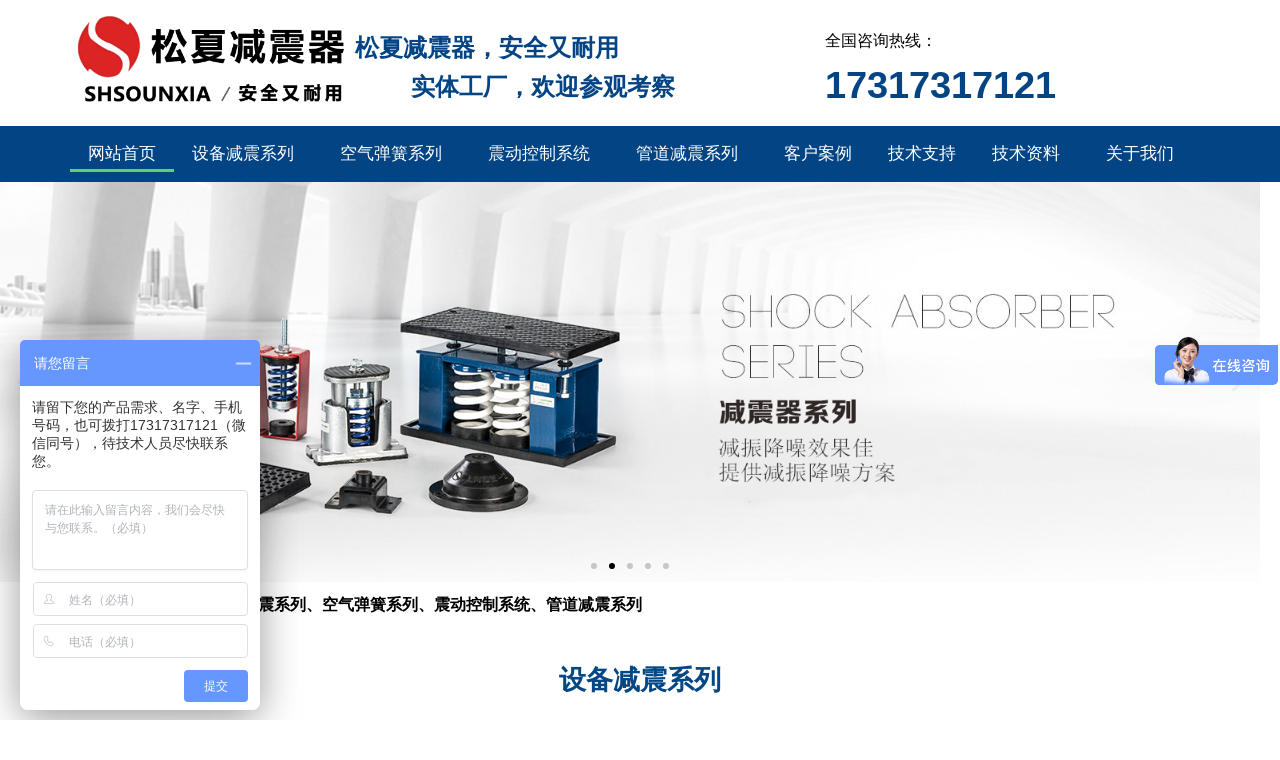

--- FILE ---
content_type: text/html; charset=UTF-8
request_url: http://www.songxiajianzhen.com/
body_size: 44961
content:
<!DOCTYPE html>
<html dir="ltr" lang="zh-Hans" prefix="og: https://ogp.me/ns#">
<head>
<meta charset="UTF-8">
<meta name="viewport" content="width=device-width, initial-scale=1">
<link rel="profile" href="https://gmpg.org/xfn/11"> 
<title>减震器_橡胶接头_空气弹簧_金属软管_橡胶减震器_弹簧减震器_上海松夏减震器</title>
<!-- All in One SEO 4.8.4.1 - aioseo.com -->
<meta name="description" content="上海松夏减震器是专业生产减震器,橡胶接头,空气弹簧,金属软管,橡胶减震器,弹簧减震器,厂家直销,价格实惠,库存充足,常规产品仓库现货供应,值得信赖,非标可定制." />
<meta name="robots" content="max-image-preview:large" />
<link rel="canonical" href="http://www.songxiajianzhen.com" />
<meta name="generator" content="All in One SEO (AIOSEO) 4.8.4.1" />
<meta property="og:locale" content="zh_CN" />
<meta property="og:site_name" content="上海松夏减震器有限公司 -" />
<meta property="og:type" content="article" />
<meta property="og:title" content="减震器_橡胶接头_空气弹簧_金属软管_橡胶减震器_弹簧减震器_上海松夏减震器" />
<meta property="og:description" content="上海松夏减震器是专业生产减震器,橡胶接头,空气弹簧,金属软管,橡胶减震器,弹簧减震器,厂家直销,价格实惠,库存充足,常规产品仓库现货供应,值得信赖,非标可定制." />
<meta property="og:url" content="http://www.songxiajianzhen.com" />
<meta property="og:image" content="http://www.songxiajianzhen.com/wp-content/uploads/2025/07/松夏减震器logo水印shsounxia安全又耐用.png" />
<meta property="article:published_time" content="2025-07-11T05:27:01+00:00" />
<meta property="article:modified_time" content="2025-11-24T05:18:39+00:00" />
<meta name="twitter:card" content="summary_large_image" />
<meta name="twitter:title" content="减震器_橡胶接头_空气弹簧_金属软管_橡胶减震器_弹簧减震器_上海松夏减震器" />
<meta name="twitter:description" content="上海松夏减震器是专业生产减震器,橡胶接头,空气弹簧,金属软管,橡胶减震器,弹簧减震器,厂家直销,价格实惠,库存充足,常规产品仓库现货供应,值得信赖,非标可定制." />
<meta name="twitter:image" content="http://www.songxiajianzhen.com/wp-content/uploads/2025/07/松夏减震器logo水印shsounxia安全又耐用.png" />
<script type="application/ld+json" class="aioseo-schema">
{"@context":"https:\/\/schema.org","@graph":[{"@type":"BreadcrumbList","@id":"http:\/\/www.songxiajianzhen.com\/#breadcrumblist","itemListElement":[{"@type":"ListItem","@id":"http:\/\/www.songxiajianzhen.com#listItem","position":1,"name":"\u9996\u9875"}]},{"@type":"Organization","@id":"http:\/\/www.songxiajianzhen.com\/#organization","name":"\u4e0a\u6d77\u677e\u590f\u51cf\u9707\u5668\u6709\u9650\u516c\u53f8","url":"http:\/\/www.songxiajianzhen.com\/","logo":{"@type":"ImageObject","url":"http:\/\/www.songxiajianzhen.com\/wp-content\/uploads\/2025\/07\/\u677e\u590f\u51cf\u9707\u5668logo\u6c34\u5370shsounxia\u5b89\u5168\u53c8\u8010\u7528.png","@id":"http:\/\/www.songxiajianzhen.com\/#organizationLogo","width":478,"height":160},"image":{"@id":"http:\/\/www.songxiajianzhen.com\/#organizationLogo"}},{"@type":"WebPage","@id":"http:\/\/www.songxiajianzhen.com\/#webpage","url":"http:\/\/www.songxiajianzhen.com\/","name":"\u51cf\u9707\u5668_\u6a61\u80f6\u63a5\u5934_\u7a7a\u6c14\u5f39\u7c27_\u91d1\u5c5e\u8f6f\u7ba1_\u6a61\u80f6\u51cf\u9707\u5668_\u5f39\u7c27\u51cf\u9707\u5668_\u4e0a\u6d77\u677e\u590f\u51cf\u9707\u5668","description":"\u4e0a\u6d77\u677e\u590f\u51cf\u9707\u5668\u662f\u4e13\u4e1a\u751f\u4ea7\u51cf\u9707\u5668,\u6a61\u80f6\u63a5\u5934,\u7a7a\u6c14\u5f39\u7c27,\u91d1\u5c5e\u8f6f\u7ba1,\u6a61\u80f6\u51cf\u9707\u5668,\u5f39\u7c27\u51cf\u9707\u5668,\u5382\u5bb6\u76f4\u9500,\u4ef7\u683c\u5b9e\u60e0,\u5e93\u5b58\u5145\u8db3,\u5e38\u89c4\u4ea7\u54c1\u4ed3\u5e93\u73b0\u8d27\u4f9b\u5e94,\u503c\u5f97\u4fe1\u8d56,\u975e\u6807\u53ef\u5b9a\u5236.","inLanguage":"zh-CN","isPartOf":{"@id":"http:\/\/www.songxiajianzhen.com\/#website"},"breadcrumb":{"@id":"http:\/\/www.songxiajianzhen.com\/#breadcrumblist"},"datePublished":"2025-07-11T13:27:01+08:00","dateModified":"2025-11-24T13:18:39+08:00"},{"@type":"WebSite","@id":"http:\/\/www.songxiajianzhen.com\/#website","url":"http:\/\/www.songxiajianzhen.com\/","name":"\u4e0a\u6d77\u677e\u590f\u51cf\u9707\u5668\u6709\u9650\u516c\u53f8","inLanguage":"zh-CN","publisher":{"@id":"http:\/\/www.songxiajianzhen.com\/#organization"}}]}
</script>
<!-- All in One SEO -->
<link rel='dns-prefetch' href='//www.songxiajianzhen.com' />
<link rel="alternate" type="application/rss+xml" title="上海松夏减震器有限公司 &raquo; Feed" href="http://www.songxiajianzhen.com/feed" />
<link rel="alternate" type="application/rss+xml" title="上海松夏减震器有限公司 &raquo; 评论 Feed" href="http://www.songxiajianzhen.com/comments/feed" />
<link rel="alternate" type="application/rss+xml" title="上海松夏减震器有限公司 &raquo; 网站首页 评论 Feed" href="http://www.songxiajianzhen.com/index/feed" />
<link rel="alternate" title="oEmbed (JSON)" type="application/json+oembed" href="http://www.songxiajianzhen.com/wp-json/oembed/1.0/embed?url=http%3A%2F%2Fwww.songxiajianzhen.com%2F" />
<link rel="alternate" title="oEmbed (XML)" type="text/xml+oembed" href="http://www.songxiajianzhen.com/wp-json/oembed/1.0/embed?url=http%3A%2F%2Fwww.songxiajianzhen.com%2F&#038;format=xml" />
<style id='wp-img-auto-sizes-contain-inline-css'>
img:is([sizes=auto i],[sizes^="auto," i]){contain-intrinsic-size:3000px 1500px}
/*# sourceURL=wp-img-auto-sizes-contain-inline-css */
</style>
<!-- <link rel='stylesheet' id='astra-theme-css-css' href='http://www.songxiajianzhen.com/wp-content/themes/astra/assets/css/minified/main.min.css?ver=4.11.5' media='all' /> -->
<link rel="stylesheet" type="text/css" href="//www.songxiajianzhen.com/wp-content/cache/wpfc-minified/epfi6e4q/fucs7.css" media="all"/>
<style id='astra-theme-css-inline-css'>
:root{--ast-post-nav-space:0;--ast-container-default-xlg-padding:2.5em;--ast-container-default-lg-padding:2.5em;--ast-container-default-slg-padding:2em;--ast-container-default-md-padding:2.5em;--ast-container-default-sm-padding:2.5em;--ast-container-default-xs-padding:2.4em;--ast-container-default-xxs-padding:1.8em;--ast-code-block-background:#ECEFF3;--ast-comment-inputs-background:#F9FAFB;--ast-normal-container-width:1200px;--ast-narrow-container-width:750px;--ast-blog-title-font-weight:600;--ast-blog-meta-weight:600;--ast-global-color-primary:var(--ast-global-color-4);--ast-global-color-secondary:var(--ast-global-color-5);--ast-global-color-alternate-background:var(--ast-global-color-6);--ast-global-color-subtle-background:var(--ast-global-color-7);--ast-bg-style-guide:#F8FAFC;--ast-shadow-style-guide:0px 0px 4px 0 #00000057;--ast-global-dark-bg-style:#fff;--ast-global-dark-lfs:#fbfbfb;--ast-widget-bg-color:#fafafa;--ast-wc-container-head-bg-color:#fbfbfb;--ast-title-layout-bg:#eeeeee;--ast-search-border-color:#e7e7e7;--ast-lifter-hover-bg:#e6e6e6;--ast-gallery-block-color:#000;--srfm-color-input-label:var(--ast-global-color-2);}html{font-size:100%;}a{color:var(--ast-global-color-0);}a:hover,a:focus{color:var(--ast-global-color-1);}body,button,input,select,textarea,.ast-button,.ast-custom-button{font-family:-apple-system,BlinkMacSystemFont,Segoe UI,Roboto,Oxygen-Sans,Ubuntu,Cantarell,Helvetica Neue,sans-serif;font-weight:400;font-size:16px;font-size:1rem;line-height:var(--ast-body-line-height,1.65);}blockquote{color:var(--ast-global-color-3);}h1,.entry-content h1,h2,.entry-content h2,h3,.entry-content h3,h4,.entry-content h4,h5,.entry-content h5,h6,.entry-content h6,.site-title,.site-title a{font-weight:600;}.ast-site-identity .site-title a{color:var(--ast-global-color-2);}.site-title{font-size:26px;font-size:1.625rem;display:block;}.site-header .site-description{font-size:15px;font-size:0.9375rem;display:none;}.entry-title{font-size:20px;font-size:1.25rem;}.ast-blog-single-element.ast-taxonomy-container a{font-size:14px;font-size:0.875rem;}.ast-blog-meta-container{font-size:13px;font-size:0.8125rem;}.archive .ast-article-post .ast-article-inner,.blog .ast-article-post .ast-article-inner,.archive .ast-article-post .ast-article-inner:hover,.blog .ast-article-post .ast-article-inner:hover{border-top-left-radius:6px;border-top-right-radius:6px;border-bottom-right-radius:6px;border-bottom-left-radius:6px;overflow:hidden;}h1,.entry-content h1{font-size:36px;font-size:2.25rem;font-weight:600;line-height:1.4em;}h2,.entry-content h2{font-size:30px;font-size:1.875rem;font-weight:600;line-height:1.3em;}h3,.entry-content h3{font-size:24px;font-size:1.5rem;font-weight:600;line-height:1.3em;}h4,.entry-content h4{font-size:20px;font-size:1.25rem;line-height:1.2em;font-weight:600;}h5,.entry-content h5{font-size:18px;font-size:1.125rem;line-height:1.2em;font-weight:600;}h6,.entry-content h6{font-size:16px;font-size:1rem;line-height:1.25em;font-weight:600;}::selection{background-color:var(--ast-global-color-0);color:#ffffff;}body,h1,.entry-title a,.entry-content h1,h2,.entry-content h2,h3,.entry-content h3,h4,.entry-content h4,h5,.entry-content h5,h6,.entry-content h6{color:var(--ast-global-color-3);}.tagcloud a:hover,.tagcloud a:focus,.tagcloud a.current-item{color:#ffffff;border-color:var(--ast-global-color-0);background-color:var(--ast-global-color-0);}input:focus,input[type="text"]:focus,input[type="email"]:focus,input[type="url"]:focus,input[type="password"]:focus,input[type="reset"]:focus,input[type="search"]:focus,textarea:focus{border-color:var(--ast-global-color-0);}input[type="radio"]:checked,input[type=reset],input[type="checkbox"]:checked,input[type="checkbox"]:hover:checked,input[type="checkbox"]:focus:checked,input[type=range]::-webkit-slider-thumb{border-color:var(--ast-global-color-0);background-color:var(--ast-global-color-0);box-shadow:none;}.site-footer a:hover + .post-count,.site-footer a:focus + .post-count{background:var(--ast-global-color-0);border-color:var(--ast-global-color-0);}.single .nav-links .nav-previous,.single .nav-links .nav-next{color:var(--ast-global-color-0);}.entry-meta,.entry-meta *{line-height:1.45;color:var(--ast-global-color-0);font-weight:600;}.entry-meta a:not(.ast-button):hover,.entry-meta a:not(.ast-button):hover *,.entry-meta a:not(.ast-button):focus,.entry-meta a:not(.ast-button):focus *,.page-links > .page-link,.page-links .page-link:hover,.post-navigation a:hover{color:var(--ast-global-color-1);}#cat option,.secondary .calendar_wrap thead a,.secondary .calendar_wrap thead a:visited{color:var(--ast-global-color-0);}.secondary .calendar_wrap #today,.ast-progress-val span{background:var(--ast-global-color-0);}.secondary a:hover + .post-count,.secondary a:focus + .post-count{background:var(--ast-global-color-0);border-color:var(--ast-global-color-0);}.calendar_wrap #today > a{color:#ffffff;}.page-links .page-link,.single .post-navigation a{color:var(--ast-global-color-3);}.ast-search-menu-icon .search-form button.search-submit{padding:0 4px;}.ast-search-menu-icon form.search-form{padding-right:0;}.ast-search-menu-icon.slide-search input.search-field{width:0;}.ast-header-search .ast-search-menu-icon.ast-dropdown-active .search-form,.ast-header-search .ast-search-menu-icon.ast-dropdown-active .search-field:focus{transition:all 0.2s;}.search-form input.search-field:focus{outline:none;}.ast-search-menu-icon .search-form button.search-submit:focus,.ast-theme-transparent-header .ast-header-search .ast-dropdown-active .ast-icon,.ast-theme-transparent-header .ast-inline-search .search-field:focus .ast-icon{color:var(--ast-global-color-1);}.ast-header-search .slide-search .search-form{border:2px solid var(--ast-global-color-0);}.ast-header-search .slide-search .search-field{background-color:(--ast-global-dark-bg-style);}.ast-archive-title{color:var(--ast-global-color-2);}.widget-title{font-size:22px;font-size:1.375rem;color:var(--ast-global-color-2);}.ast-single-post .entry-content a,.ast-comment-content a:not(.ast-comment-edit-reply-wrap a){text-decoration:underline;}.ast-single-post .elementor-widget-button .elementor-button,.ast-single-post .entry-content .uagb-tab a,.ast-single-post .entry-content .uagb-ifb-cta a,.ast-single-post .entry-content .uabb-module-content a,.ast-single-post .entry-content .uagb-post-grid a,.ast-single-post .entry-content .uagb-timeline a,.ast-single-post .entry-content .uagb-toc__wrap a,.ast-single-post .entry-content .uagb-taxomony-box a,.ast-single-post .entry-content .woocommerce a,.entry-content .wp-block-latest-posts > li > a,.ast-single-post .entry-content .wp-block-file__button,a.ast-post-filter-single,.ast-single-post .ast-comment-content .comment-reply-link,.ast-single-post .ast-comment-content .comment-edit-link{text-decoration:none;}.ast-search-menu-icon.slide-search a:focus-visible:focus-visible,.astra-search-icon:focus-visible,#close:focus-visible,a:focus-visible,.ast-menu-toggle:focus-visible,.site .skip-link:focus-visible,.wp-block-loginout input:focus-visible,.wp-block-search.wp-block-search__button-inside .wp-block-search__inside-wrapper,.ast-header-navigation-arrow:focus-visible,.woocommerce .wc-proceed-to-checkout > .checkout-button:focus-visible,.woocommerce .woocommerce-MyAccount-navigation ul li a:focus-visible,.ast-orders-table__row .ast-orders-table__cell:focus-visible,.woocommerce .woocommerce-order-details .order-again > .button:focus-visible,.woocommerce .woocommerce-message a.button.wc-forward:focus-visible,.woocommerce #minus_qty:focus-visible,.woocommerce #plus_qty:focus-visible,a#ast-apply-coupon:focus-visible,.woocommerce .woocommerce-info a:focus-visible,.woocommerce .astra-shop-summary-wrap a:focus-visible,.woocommerce a.wc-forward:focus-visible,#ast-apply-coupon:focus-visible,.woocommerce-js .woocommerce-mini-cart-item a.remove:focus-visible,#close:focus-visible,.button.search-submit:focus-visible,#search_submit:focus,.normal-search:focus-visible,.ast-header-account-wrap:focus-visible,.woocommerce .ast-on-card-button.ast-quick-view-trigger:focus,.astra-cart-drawer-close:focus,.ast-single-variation:focus,.ast-woocommerce-product-gallery__image:focus,.ast-button:focus{outline-style:dotted;outline-color:inherit;outline-width:thin;}input:focus,input[type="text"]:focus,input[type="email"]:focus,input[type="url"]:focus,input[type="password"]:focus,input[type="reset"]:focus,input[type="search"]:focus,input[type="number"]:focus,textarea:focus,.wp-block-search__input:focus,[data-section="section-header-mobile-trigger"] .ast-button-wrap .ast-mobile-menu-trigger-minimal:focus,.ast-mobile-popup-drawer.active .menu-toggle-close:focus,.woocommerce-ordering select.orderby:focus,#ast-scroll-top:focus,#coupon_code:focus,.woocommerce-page #comment:focus,.woocommerce #reviews #respond input#submit:focus,.woocommerce a.add_to_cart_button:focus,.woocommerce .button.single_add_to_cart_button:focus,.woocommerce .woocommerce-cart-form button:focus,.woocommerce .woocommerce-cart-form__cart-item .quantity .qty:focus,.woocommerce .woocommerce-billing-fields .woocommerce-billing-fields__field-wrapper .woocommerce-input-wrapper > .input-text:focus,.woocommerce #order_comments:focus,.woocommerce #place_order:focus,.woocommerce .woocommerce-address-fields .woocommerce-address-fields__field-wrapper .woocommerce-input-wrapper > .input-text:focus,.woocommerce .woocommerce-MyAccount-content form button:focus,.woocommerce .woocommerce-MyAccount-content .woocommerce-EditAccountForm .woocommerce-form-row .woocommerce-Input.input-text:focus,.woocommerce .ast-woocommerce-container .woocommerce-pagination ul.page-numbers li a:focus,body #content .woocommerce form .form-row .select2-container--default .select2-selection--single:focus,#ast-coupon-code:focus,.woocommerce.woocommerce-js .quantity input[type=number]:focus,.woocommerce-js .woocommerce-mini-cart-item .quantity input[type=number]:focus,.woocommerce p#ast-coupon-trigger:focus{border-style:dotted;border-color:inherit;border-width:thin;}input{outline:none;}.ast-logo-title-inline .site-logo-img{padding-right:1em;}.site-logo-img img{ transition:all 0.2s linear;}body .ast-oembed-container *{position:absolute;top:0;width:100%;height:100%;left:0;}body .wp-block-embed-pocket-casts .ast-oembed-container *{position:unset;}.ast-single-post-featured-section + article {margin-top: 2em;}.site-content .ast-single-post-featured-section img {width: 100%;overflow: hidden;object-fit: cover;}.ast-separate-container .site-content .ast-single-post-featured-section + article {margin-top: -80px;z-index: 9;position: relative;border-radius: 4px;}@media (min-width: 922px) {.ast-no-sidebar .site-content .ast-article-image-container--wide {margin-left: -120px;margin-right: -120px;max-width: unset;width: unset;}.ast-left-sidebar .site-content .ast-article-image-container--wide,.ast-right-sidebar .site-content .ast-article-image-container--wide {margin-left: -10px;margin-right: -10px;}.site-content .ast-article-image-container--full {margin-left: calc( -50vw + 50%);margin-right: calc( -50vw + 50%);max-width: 100vw;width: 100vw;}.ast-left-sidebar .site-content .ast-article-image-container--full,.ast-right-sidebar .site-content .ast-article-image-container--full {margin-left: -10px;margin-right: -10px;max-width: inherit;width: auto;}}.site > .ast-single-related-posts-container {margin-top: 0;}@media (min-width: 922px) {.ast-desktop .ast-container--narrow {max-width: var(--ast-narrow-container-width);margin: 0 auto;}}input[type="text"],input[type="number"],input[type="email"],input[type="url"],input[type="password"],input[type="search"],input[type=reset],input[type=tel],input[type=date],select,textarea{font-size:16px;font-style:normal;font-weight:400;line-height:24px;width:100%;padding:12px 16px;border-radius:4px;box-shadow:0px 1px 2px 0px rgba(0,0,0,0.05);color:var(--ast-form-input-text,#475569);}input[type="text"],input[type="number"],input[type="email"],input[type="url"],input[type="password"],input[type="search"],input[type=reset],input[type=tel],input[type=date],select{height:40px;}input[type="date"]{border-width:1px;border-style:solid;border-color:var(--ast-border-color);background:var( --ast-global-color-secondary,--ast-global-color-5 );}input[type="text"]:focus,input[type="number"]:focus,input[type="email"]:focus,input[type="url"]:focus,input[type="password"]:focus,input[type="search"]:focus,input[type=reset]:focus,input[type="tel"]:focus,input[type="date"]:focus,select:focus,textarea:focus{border-color:#046BD2;box-shadow:none;outline:none;color:var(--ast-form-input-focus-text,#475569);}label,legend{color:#111827;font-size:14px;font-style:normal;font-weight:500;line-height:20px;}select{padding:6px 10px;}fieldset{padding:30px;border-radius:4px;}button,.ast-button,.button,input[type="button"],input[type="reset"],input[type="submit"]{border-radius:4px;box-shadow:0px 1px 2px 0px rgba(0,0,0,0.05);}:root{--ast-comment-inputs-background:#FFF;}::placeholder{color:var(--ast-form-field-color,#9CA3AF);}::-ms-input-placeholder{color:var(--ast-form-field-color,#9CA3AF);}@media (max-width:921.9px){#ast-desktop-header{display:none;}}@media (min-width:922px){#ast-mobile-header{display:none;}}.wp-block-buttons.aligncenter{justify-content:center;}@media (max-width:921px){.ast-theme-transparent-header #primary,.ast-theme-transparent-header #secondary{padding:0;}}@media (max-width:921px){.ast-plain-container.ast-no-sidebar #primary{padding:0;}}.ast-plain-container.ast-no-sidebar #primary{margin-top:0;margin-bottom:0;}.wp-block-button.is-style-outline .wp-block-button__link{border-color:var(--ast-global-color-0);}div.wp-block-button.is-style-outline > .wp-block-button__link:not(.has-text-color),div.wp-block-button.wp-block-button__link.is-style-outline:not(.has-text-color){color:var(--ast-global-color-0);}.wp-block-button.is-style-outline .wp-block-button__link:hover,.wp-block-buttons .wp-block-button.is-style-outline .wp-block-button__link:focus,.wp-block-buttons .wp-block-button.is-style-outline > .wp-block-button__link:not(.has-text-color):hover,.wp-block-buttons .wp-block-button.wp-block-button__link.is-style-outline:not(.has-text-color):hover{color:#ffffff;background-color:var(--ast-global-color-1);border-color:var(--ast-global-color-1);}.post-page-numbers.current .page-link,.ast-pagination .page-numbers.current{color:#ffffff;border-color:var(--ast-global-color-0);background-color:var(--ast-global-color-0);}.wp-block-buttons .wp-block-button.is-style-outline .wp-block-button__link.wp-element-button,.ast-outline-button,.wp-block-uagb-buttons-child .uagb-buttons-repeater.ast-outline-button{border-color:var(--ast-global-color-0);border-top-width:2px;border-right-width:2px;border-bottom-width:2px;border-left-width:2px;font-family:inherit;font-weight:500;font-size:16px;font-size:1rem;line-height:1em;padding-top:13px;padding-right:30px;padding-bottom:13px;padding-left:30px;}.wp-block-buttons .wp-block-button.is-style-outline > .wp-block-button__link:not(.has-text-color),.wp-block-buttons .wp-block-button.wp-block-button__link.is-style-outline:not(.has-text-color),.ast-outline-button{color:var(--ast-global-color-0);}.wp-block-button.is-style-outline .wp-block-button__link:hover,.wp-block-buttons .wp-block-button.is-style-outline .wp-block-button__link:focus,.wp-block-buttons .wp-block-button.is-style-outline > .wp-block-button__link:not(.has-text-color):hover,.wp-block-buttons .wp-block-button.wp-block-button__link.is-style-outline:not(.has-text-color):hover,.ast-outline-button:hover,.ast-outline-button:focus,.wp-block-uagb-buttons-child .uagb-buttons-repeater.ast-outline-button:hover,.wp-block-uagb-buttons-child .uagb-buttons-repeater.ast-outline-button:focus{color:#ffffff;background-color:var(--ast-global-color-1);border-color:var(--ast-global-color-1);}.ast-single-post .entry-content a.ast-outline-button,.ast-single-post .entry-content .is-style-outline>.wp-block-button__link{text-decoration:none;}.wp-block-button .wp-block-button__link.wp-element-button.is-style-outline:not(.has-background),.wp-block-button.is-style-outline>.wp-block-button__link.wp-element-button:not(.has-background),.ast-outline-button{background-color:transparent;}.uagb-buttons-repeater.ast-outline-button{border-radius:9999px;}@media (max-width:921px){.wp-block-buttons .wp-block-button.is-style-outline .wp-block-button__link.wp-element-button,.ast-outline-button,.wp-block-uagb-buttons-child .uagb-buttons-repeater.ast-outline-button{padding-top:12px;padding-right:28px;padding-bottom:12px;padding-left:28px;}}@media (max-width:544px){.wp-block-buttons .wp-block-button.is-style-outline .wp-block-button__link.wp-element-button,.ast-outline-button,.wp-block-uagb-buttons-child .uagb-buttons-repeater.ast-outline-button{padding-top:10px;padding-right:24px;padding-bottom:10px;padding-left:24px;}}.entry-content[data-ast-blocks-layout] > figure{margin-bottom:1em;}h1.widget-title{font-weight:600;}h2.widget-title{font-weight:600;}h3.widget-title{font-weight:600;}.elementor-widget-container .elementor-loop-container .e-loop-item[data-elementor-type="loop-item"]{width:100%;} .content-area .elementor-widget-theme-post-content h1,.content-area .elementor-widget-theme-post-content h2,.content-area .elementor-widget-theme-post-content h3,.content-area .elementor-widget-theme-post-content h4,.content-area .elementor-widget-theme-post-content h5,.content-area .elementor-widget-theme-post-content h6{margin-top:1.5em;margin-bottom:calc(0.3em + 10px);}#page{display:flex;flex-direction:column;min-height:100vh;}.ast-404-layout-1 h1.page-title{color:var(--ast-global-color-2);}.single .post-navigation a{line-height:1em;height:inherit;}.error-404 .page-sub-title{font-size:1.5rem;font-weight:inherit;}.search .site-content .content-area .search-form{margin-bottom:0;}#page .site-content{flex-grow:1;}.widget{margin-bottom:1.25em;}#secondary li{line-height:1.5em;}#secondary .wp-block-group h2{margin-bottom:0.7em;}#secondary h2{font-size:1.7rem;}.ast-separate-container .ast-article-post,.ast-separate-container .ast-article-single,.ast-separate-container .comment-respond{padding:3em;}.ast-separate-container .ast-article-single .ast-article-single{padding:0;}.ast-article-single .wp-block-post-template-is-layout-grid{padding-left:0;}.ast-separate-container .comments-title,.ast-narrow-container .comments-title{padding:1.5em 2em;}.ast-page-builder-template .comment-form-textarea,.ast-comment-formwrap .ast-grid-common-col{padding:0;}.ast-comment-formwrap{padding:0;display:inline-flex;column-gap:20px;width:100%;margin-left:0;margin-right:0;}.comments-area textarea#comment:focus,.comments-area textarea#comment:active,.comments-area .ast-comment-formwrap input[type="text"]:focus,.comments-area .ast-comment-formwrap input[type="text"]:active {box-shadow:none;outline:none;}.archive.ast-page-builder-template .entry-header{margin-top:2em;}.ast-page-builder-template .ast-comment-formwrap{width:100%;}.entry-title{margin-bottom:0.6em;}.ast-archive-description p{font-size:inherit;font-weight:inherit;line-height:inherit;}.ast-separate-container .ast-comment-list li.depth-1,.hentry{margin-bottom:1.5em;}.site-content section.ast-archive-description{margin-bottom:2em;}@media (min-width:921px){.ast-left-sidebar.ast-page-builder-template #secondary,.archive.ast-right-sidebar.ast-page-builder-template .site-main{padding-left:20px;padding-right:20px;}}@media (max-width:544px){.ast-comment-formwrap.ast-row{column-gap:10px;display:inline-block;}#ast-commentform .ast-grid-common-col{position:relative;width:100%;}}@media (min-width:1201px){.ast-separate-container .ast-article-post,.ast-separate-container .ast-article-single,.ast-separate-container .ast-author-box,.ast-separate-container .ast-404-layout-1,.ast-separate-container .no-results{padding:3em;}} .content-area .elementor-widget-theme-post-content h1,.content-area .elementor-widget-theme-post-content h2,.content-area .elementor-widget-theme-post-content h3,.content-area .elementor-widget-theme-post-content h4,.content-area .elementor-widget-theme-post-content h5,.content-area .elementor-widget-theme-post-content h6{margin-top:1.5em;margin-bottom:calc(0.3em + 10px);}.elementor-loop-container .e-loop-item,.elementor-loop-container .ast-separate-container .ast-article-post,.elementor-loop-container .ast-separate-container .ast-article-single,.elementor-loop-container .ast-separate-container .comment-respond{padding:0px;}@media (max-width:921px){.ast-separate-container #primary,.ast-separate-container #secondary{padding:1.5em 0;}#primary,#secondary{padding:1.5em 0;margin:0;}.ast-left-sidebar #content > .ast-container{display:flex;flex-direction:column-reverse;width:100%;}}@media (min-width:922px){.ast-separate-container.ast-right-sidebar #primary,.ast-separate-container.ast-left-sidebar #primary{border:0;}.search-no-results.ast-separate-container #primary{margin-bottom:4em;}}.wp-block-button .wp-block-button__link{color:#ffffff;}.wp-block-button .wp-block-button__link:hover,.wp-block-button .wp-block-button__link:focus{color:#ffffff;background-color:var(--ast-global-color-1);border-color:var(--ast-global-color-1);}.elementor-widget-heading h1.elementor-heading-title{line-height:1.4em;}.elementor-widget-heading h2.elementor-heading-title{line-height:1.3em;}.elementor-widget-heading h3.elementor-heading-title{line-height:1.3em;}.elementor-widget-heading h4.elementor-heading-title{line-height:1.2em;}.elementor-widget-heading h5.elementor-heading-title{line-height:1.2em;}.elementor-widget-heading h6.elementor-heading-title{line-height:1.25em;}.wp-block-button .wp-block-button__link,.wp-block-search .wp-block-search__button,body .wp-block-file .wp-block-file__button{border-color:var(--ast-global-color-0);background-color:var(--ast-global-color-0);color:#ffffff;font-family:inherit;font-weight:500;line-height:1em;font-size:16px;font-size:1rem;padding-top:15px;padding-right:30px;padding-bottom:15px;padding-left:30px;}.ast-single-post .entry-content .wp-block-button .wp-block-button__link,.ast-single-post .entry-content .wp-block-search .wp-block-search__button,body .entry-content .wp-block-file .wp-block-file__button{text-decoration:none;}@media (max-width:921px){.wp-block-button .wp-block-button__link,.wp-block-search .wp-block-search__button,body .wp-block-file .wp-block-file__button{padding-top:14px;padding-right:28px;padding-bottom:14px;padding-left:28px;}}@media (max-width:544px){.wp-block-button .wp-block-button__link,.wp-block-search .wp-block-search__button,body .wp-block-file .wp-block-file__button{padding-top:12px;padding-right:24px;padding-bottom:12px;padding-left:24px;}}.menu-toggle,button,.ast-button,.ast-custom-button,.button,input#submit,input[type="button"],input[type="submit"],input[type="reset"],#comments .submit,.search .search-submit,form[CLASS*="wp-block-search__"].wp-block-search .wp-block-search__inside-wrapper .wp-block-search__button,body .wp-block-file .wp-block-file__button,.search .search-submit,.woocommerce-js a.button,.woocommerce button.button,.woocommerce .woocommerce-message a.button,.woocommerce #respond input#submit.alt,.woocommerce input.button.alt,.woocommerce input.button,.woocommerce input.button:disabled,.woocommerce input.button:disabled[disabled],.woocommerce input.button:disabled:hover,.woocommerce input.button:disabled[disabled]:hover,.woocommerce #respond input#submit,.woocommerce button.button.alt.disabled,.wc-block-grid__products .wc-block-grid__product .wp-block-button__link,.wc-block-grid__product-onsale,[CLASS*="wc-block"] button,.woocommerce-js .astra-cart-drawer .astra-cart-drawer-content .woocommerce-mini-cart__buttons .button:not(.checkout):not(.ast-continue-shopping),.woocommerce-js .astra-cart-drawer .astra-cart-drawer-content .woocommerce-mini-cart__buttons a.checkout,.woocommerce button.button.alt.disabled.wc-variation-selection-needed,[CLASS*="wc-block"] .wc-block-components-button{border-style:solid;border-top-width:0;border-right-width:0;border-left-width:0;border-bottom-width:0;color:#ffffff;border-color:var(--ast-global-color-0);background-color:var(--ast-global-color-0);padding-top:15px;padding-right:30px;padding-bottom:15px;padding-left:30px;font-family:inherit;font-weight:500;font-size:16px;font-size:1rem;line-height:1em;}button:focus,.menu-toggle:hover,button:hover,.ast-button:hover,.ast-custom-button:hover .button:hover,.ast-custom-button:hover ,input[type=reset]:hover,input[type=reset]:focus,input#submit:hover,input#submit:focus,input[type="button"]:hover,input[type="button"]:focus,input[type="submit"]:hover,input[type="submit"]:focus,form[CLASS*="wp-block-search__"].wp-block-search .wp-block-search__inside-wrapper .wp-block-search__button:hover,form[CLASS*="wp-block-search__"].wp-block-search .wp-block-search__inside-wrapper .wp-block-search__button:focus,body .wp-block-file .wp-block-file__button:hover,body .wp-block-file .wp-block-file__button:focus,.woocommerce-js a.button:hover,.woocommerce button.button:hover,.woocommerce .woocommerce-message a.button:hover,.woocommerce #respond input#submit:hover,.woocommerce #respond input#submit.alt:hover,.woocommerce input.button.alt:hover,.woocommerce input.button:hover,.woocommerce button.button.alt.disabled:hover,.wc-block-grid__products .wc-block-grid__product .wp-block-button__link:hover,[CLASS*="wc-block"] button:hover,.woocommerce-js .astra-cart-drawer .astra-cart-drawer-content .woocommerce-mini-cart__buttons .button:not(.checkout):not(.ast-continue-shopping):hover,.woocommerce-js .astra-cart-drawer .astra-cart-drawer-content .woocommerce-mini-cart__buttons a.checkout:hover,.woocommerce button.button.alt.disabled.wc-variation-selection-needed:hover,[CLASS*="wc-block"] .wc-block-components-button:hover,[CLASS*="wc-block"] .wc-block-components-button:focus{color:#ffffff;background-color:var(--ast-global-color-1);border-color:var(--ast-global-color-1);}form[CLASS*="wp-block-search__"].wp-block-search .wp-block-search__inside-wrapper .wp-block-search__button.has-icon{padding-top:calc(15px - 3px);padding-right:calc(30px - 3px);padding-bottom:calc(15px - 3px);padding-left:calc(30px - 3px);}@media (max-width:921px){.menu-toggle,button,.ast-button,.ast-custom-button,.button,input#submit,input[type="button"],input[type="submit"],input[type="reset"],#comments .submit,.search .search-submit,form[CLASS*="wp-block-search__"].wp-block-search .wp-block-search__inside-wrapper .wp-block-search__button,body .wp-block-file .wp-block-file__button,.search .search-submit,.woocommerce-js a.button,.woocommerce button.button,.woocommerce .woocommerce-message a.button,.woocommerce #respond input#submit.alt,.woocommerce input.button.alt,.woocommerce input.button,.woocommerce input.button:disabled,.woocommerce input.button:disabled[disabled],.woocommerce input.button:disabled:hover,.woocommerce input.button:disabled[disabled]:hover,.woocommerce #respond input#submit,.woocommerce button.button.alt.disabled,.wc-block-grid__products .wc-block-grid__product .wp-block-button__link,.wc-block-grid__product-onsale,[CLASS*="wc-block"] button,.woocommerce-js .astra-cart-drawer .astra-cart-drawer-content .woocommerce-mini-cart__buttons .button:not(.checkout):not(.ast-continue-shopping),.woocommerce-js .astra-cart-drawer .astra-cart-drawer-content .woocommerce-mini-cart__buttons a.checkout,.woocommerce button.button.alt.disabled.wc-variation-selection-needed,[CLASS*="wc-block"] .wc-block-components-button{padding-top:14px;padding-right:28px;padding-bottom:14px;padding-left:28px;}}@media (max-width:544px){.menu-toggle,button,.ast-button,.ast-custom-button,.button,input#submit,input[type="button"],input[type="submit"],input[type="reset"],#comments .submit,.search .search-submit,form[CLASS*="wp-block-search__"].wp-block-search .wp-block-search__inside-wrapper .wp-block-search__button,body .wp-block-file .wp-block-file__button,.search .search-submit,.woocommerce-js a.button,.woocommerce button.button,.woocommerce .woocommerce-message a.button,.woocommerce #respond input#submit.alt,.woocommerce input.button.alt,.woocommerce input.button,.woocommerce input.button:disabled,.woocommerce input.button:disabled[disabled],.woocommerce input.button:disabled:hover,.woocommerce input.button:disabled[disabled]:hover,.woocommerce #respond input#submit,.woocommerce button.button.alt.disabled,.wc-block-grid__products .wc-block-grid__product .wp-block-button__link,.wc-block-grid__product-onsale,[CLASS*="wc-block"] button,.woocommerce-js .astra-cart-drawer .astra-cart-drawer-content .woocommerce-mini-cart__buttons .button:not(.checkout):not(.ast-continue-shopping),.woocommerce-js .astra-cart-drawer .astra-cart-drawer-content .woocommerce-mini-cart__buttons a.checkout,.woocommerce button.button.alt.disabled.wc-variation-selection-needed,[CLASS*="wc-block"] .wc-block-components-button{padding-top:12px;padding-right:24px;padding-bottom:12px;padding-left:24px;}}@media (max-width:921px){.ast-mobile-header-stack .main-header-bar .ast-search-menu-icon{display:inline-block;}.ast-header-break-point.ast-header-custom-item-outside .ast-mobile-header-stack .main-header-bar .ast-search-icon{margin:0;}.ast-comment-avatar-wrap img{max-width:2.5em;}.ast-comment-meta{padding:0 1.8888em 1.3333em;}}@media (min-width:544px){.ast-container{max-width:100%;}}@media (max-width:544px){.ast-separate-container .ast-article-post,.ast-separate-container .ast-article-single,.ast-separate-container .comments-title,.ast-separate-container .ast-archive-description{padding:1.5em 1em;}.ast-separate-container #content .ast-container{padding-left:0.54em;padding-right:0.54em;}.ast-separate-container .ast-comment-list .bypostauthor{padding:.5em;}.ast-search-menu-icon.ast-dropdown-active .search-field{width:170px;}} #ast-mobile-header .ast-site-header-cart-li a{pointer-events:none;}.ast-separate-container{background-color:var(--ast-global-color-4);background-image:none;}@media (max-width:921px){.site-title{display:block;}.site-header .site-description{display:none;}h1,.entry-content h1{font-size:30px;font-size:1.875rem;}h2,.entry-content h2{font-size:25px;font-size:1.5625rem;}h3,.entry-content h3{font-size:20px;font-size:1.25rem;}}@media (max-width:544px){.site-title{display:block;}.site-header .site-description{display:none;}h1,.entry-content h1{font-size:30px;font-size:1.875rem;}h2,.entry-content h2{font-size:25px;font-size:1.5625rem;}h3,.entry-content h3{font-size:20px;font-size:1.25rem;}}@media (max-width:921px){html{font-size:91.2%;}}@media (max-width:544px){html{font-size:91.2%;}}@media (min-width:922px){.ast-container{max-width:1240px;}}@media (min-width:922px){.site-content .ast-container{display:flex;}}@media (max-width:921px){.site-content .ast-container{flex-direction:column;}}.entry-content h1,.entry-content h2,.entry-content h3,.entry-content h4,.entry-content h5,.entry-content h6{clear:none;}@media (min-width:922px){.main-header-menu .sub-menu .menu-item.ast-left-align-sub-menu:hover > .sub-menu,.main-header-menu .sub-menu .menu-item.ast-left-align-sub-menu.focus > .sub-menu{margin-left:-0px;}}.entry-content li > p{margin-bottom:0;}.wp-block-file {display: flex;align-items: center;flex-wrap: wrap;justify-content: space-between;}.wp-block-pullquote {border: none;}.wp-block-pullquote blockquote::before {content: "\201D";font-family: "Helvetica",sans-serif;display: flex;transform: rotate( 180deg );font-size: 6rem;font-style: normal;line-height: 1;font-weight: bold;align-items: center;justify-content: center;}.has-text-align-right > blockquote::before {justify-content: flex-start;}.has-text-align-left > blockquote::before {justify-content: flex-end;}figure.wp-block-pullquote.is-style-solid-color blockquote {max-width: 100%;text-align: inherit;}:root {--wp--custom--ast-default-block-top-padding: 3em;--wp--custom--ast-default-block-right-padding: 3em;--wp--custom--ast-default-block-bottom-padding: 3em;--wp--custom--ast-default-block-left-padding: 3em;--wp--custom--ast-container-width: 1200px;--wp--custom--ast-content-width-size: 1200px;--wp--custom--ast-wide-width-size: calc(1200px + var(--wp--custom--ast-default-block-left-padding) + var(--wp--custom--ast-default-block-right-padding));}.ast-narrow-container {--wp--custom--ast-content-width-size: 750px;--wp--custom--ast-wide-width-size: 750px;}@media(max-width: 921px) {:root {--wp--custom--ast-default-block-top-padding: 3em;--wp--custom--ast-default-block-right-padding: 2em;--wp--custom--ast-default-block-bottom-padding: 3em;--wp--custom--ast-default-block-left-padding: 2em;}}@media(max-width: 544px) {:root {--wp--custom--ast-default-block-top-padding: 3em;--wp--custom--ast-default-block-right-padding: 1.5em;--wp--custom--ast-default-block-bottom-padding: 3em;--wp--custom--ast-default-block-left-padding: 1.5em;}}.entry-content > .wp-block-group,.entry-content > .wp-block-cover,.entry-content > .wp-block-columns {padding-top: var(--wp--custom--ast-default-block-top-padding);padding-right: var(--wp--custom--ast-default-block-right-padding);padding-bottom: var(--wp--custom--ast-default-block-bottom-padding);padding-left: var(--wp--custom--ast-default-block-left-padding);}.ast-plain-container.ast-no-sidebar .entry-content > .alignfull,.ast-page-builder-template .ast-no-sidebar .entry-content > .alignfull {margin-left: calc( -50vw + 50%);margin-right: calc( -50vw + 50%);max-width: 100vw;width: 100vw;}.ast-plain-container.ast-no-sidebar .entry-content .alignfull .alignfull,.ast-page-builder-template.ast-no-sidebar .entry-content .alignfull .alignfull,.ast-plain-container.ast-no-sidebar .entry-content .alignfull .alignwide,.ast-page-builder-template.ast-no-sidebar .entry-content .alignfull .alignwide,.ast-plain-container.ast-no-sidebar .entry-content .alignwide .alignfull,.ast-page-builder-template.ast-no-sidebar .entry-content .alignwide .alignfull,.ast-plain-container.ast-no-sidebar .entry-content .alignwide .alignwide,.ast-page-builder-template.ast-no-sidebar .entry-content .alignwide .alignwide,.ast-plain-container.ast-no-sidebar .entry-content .wp-block-column .alignfull,.ast-page-builder-template.ast-no-sidebar .entry-content .wp-block-column .alignfull,.ast-plain-container.ast-no-sidebar .entry-content .wp-block-column .alignwide,.ast-page-builder-template.ast-no-sidebar .entry-content .wp-block-column .alignwide {margin-left: auto;margin-right: auto;width: 100%;}[data-ast-blocks-layout] .wp-block-separator:not(.is-style-dots) {height: 0;}[data-ast-blocks-layout] .wp-block-separator {margin: 20px auto;}[data-ast-blocks-layout] .wp-block-separator:not(.is-style-wide):not(.is-style-dots) {max-width: 100px;}[data-ast-blocks-layout] .wp-block-separator.has-background {padding: 0;}.entry-content[data-ast-blocks-layout] > * {max-width: var(--wp--custom--ast-content-width-size);margin-left: auto;margin-right: auto;}.entry-content[data-ast-blocks-layout] > .alignwide {max-width: var(--wp--custom--ast-wide-width-size);}.entry-content[data-ast-blocks-layout] .alignfull {max-width: none;}.entry-content .wp-block-columns {margin-bottom: 0;}blockquote {margin: 1.5em;border-color: rgba(0,0,0,0.05);}.wp-block-quote:not(.has-text-align-right):not(.has-text-align-center) {border-left: 5px solid rgba(0,0,0,0.05);}.has-text-align-right > blockquote,blockquote.has-text-align-right {border-right: 5px solid rgba(0,0,0,0.05);}.has-text-align-left > blockquote,blockquote.has-text-align-left {border-left: 5px solid rgba(0,0,0,0.05);}.wp-block-site-tagline,.wp-block-latest-posts .read-more {margin-top: 15px;}.wp-block-loginout p label {display: block;}.wp-block-loginout p:not(.login-remember):not(.login-submit) input {width: 100%;}.wp-block-loginout input:focus {border-color: transparent;}.wp-block-loginout input:focus {outline: thin dotted;}.entry-content .wp-block-media-text .wp-block-media-text__content {padding: 0 0 0 8%;}.entry-content .wp-block-media-text.has-media-on-the-right .wp-block-media-text__content {padding: 0 8% 0 0;}.entry-content .wp-block-media-text.has-background .wp-block-media-text__content {padding: 8%;}.entry-content .wp-block-cover:not([class*="background-color"]):not(.has-text-color.has-link-color) .wp-block-cover__inner-container,.entry-content .wp-block-cover:not([class*="background-color"]) .wp-block-cover-image-text,.entry-content .wp-block-cover:not([class*="background-color"]) .wp-block-cover-text,.entry-content .wp-block-cover-image:not([class*="background-color"]) .wp-block-cover__inner-container,.entry-content .wp-block-cover-image:not([class*="background-color"]) .wp-block-cover-image-text,.entry-content .wp-block-cover-image:not([class*="background-color"]) .wp-block-cover-text {color: var(--ast-global-color-primary,var(--ast-global-color-5));}.wp-block-loginout .login-remember input {width: 1.1rem;height: 1.1rem;margin: 0 5px 4px 0;vertical-align: middle;}.wp-block-latest-posts > li > *:first-child,.wp-block-latest-posts:not(.is-grid) > li:first-child {margin-top: 0;}.entry-content > .wp-block-buttons,.entry-content > .wp-block-uagb-buttons {margin-bottom: 1.5em;}.wp-block-search__inside-wrapper .wp-block-search__input {padding: 0 10px;color: var(--ast-global-color-3);background: var(--ast-global-color-primary,var(--ast-global-color-5));border-color: var(--ast-border-color);}.wp-block-latest-posts .read-more {margin-bottom: 1.5em;}.wp-block-search__no-button .wp-block-search__inside-wrapper .wp-block-search__input {padding-top: 5px;padding-bottom: 5px;}.wp-block-latest-posts .wp-block-latest-posts__post-date,.wp-block-latest-posts .wp-block-latest-posts__post-author {font-size: 1rem;}.wp-block-latest-posts > li > *,.wp-block-latest-posts:not(.is-grid) > li {margin-top: 12px;margin-bottom: 12px;}.ast-page-builder-template .entry-content[data-ast-blocks-layout] > *,.ast-page-builder-template .entry-content[data-ast-blocks-layout] > .alignfull:not(.wp-block-group):not(.uagb-is-root-container) > * {max-width: none;}.ast-page-builder-template .entry-content[data-ast-blocks-layout] > .alignwide:not(.uagb-is-root-container) > * {max-width: var(--wp--custom--ast-wide-width-size);}.ast-page-builder-template .entry-content[data-ast-blocks-layout] > .inherit-container-width > *,.ast-page-builder-template .entry-content[data-ast-blocks-layout] > *:not(.wp-block-group):not(.uagb-is-root-container) > *,.entry-content[data-ast-blocks-layout] > .wp-block-cover .wp-block-cover__inner-container {max-width: none ;margin-left: auto;margin-right: auto;}.entry-content[data-ast-blocks-layout] .wp-block-cover:not(.alignleft):not(.alignright) {width: auto;}@media(max-width: 1200px) {.ast-separate-container .entry-content > .alignfull,.ast-separate-container .entry-content[data-ast-blocks-layout] > .alignwide,.ast-plain-container .entry-content[data-ast-blocks-layout] > .alignwide,.ast-plain-container .entry-content .alignfull {margin-left: calc(-1 * min(var(--ast-container-default-xlg-padding),20px)) ;margin-right: calc(-1 * min(var(--ast-container-default-xlg-padding),20px));}}@media(min-width: 1201px) {.ast-separate-container .entry-content > .alignfull {margin-left: calc(-1 * var(--ast-container-default-xlg-padding) );margin-right: calc(-1 * var(--ast-container-default-xlg-padding) );}.ast-separate-container .entry-content[data-ast-blocks-layout] > .alignwide,.ast-plain-container .entry-content[data-ast-blocks-layout] > .alignwide {margin-left: auto;margin-right: auto;}}@media(min-width: 921px) {.ast-separate-container .entry-content .wp-block-group.alignwide:not(.inherit-container-width) > :where(:not(.alignleft):not(.alignright)),.ast-plain-container .entry-content .wp-block-group.alignwide:not(.inherit-container-width) > :where(:not(.alignleft):not(.alignright)) {max-width: calc( var(--wp--custom--ast-content-width-size) + 80px );}.ast-plain-container.ast-right-sidebar .entry-content[data-ast-blocks-layout] .alignfull,.ast-plain-container.ast-left-sidebar .entry-content[data-ast-blocks-layout] .alignfull {margin-left: -60px;margin-right: -60px;}}@media(min-width: 544px) {.entry-content > .alignleft {margin-right: 20px;}.entry-content > .alignright {margin-left: 20px;}}@media (max-width:544px){.wp-block-columns .wp-block-column:not(:last-child){margin-bottom:20px;}.wp-block-latest-posts{margin:0;}}@media( max-width: 600px ) {.entry-content .wp-block-media-text .wp-block-media-text__content,.entry-content .wp-block-media-text.has-media-on-the-right .wp-block-media-text__content {padding: 8% 0 0;}.entry-content .wp-block-media-text.has-background .wp-block-media-text__content {padding: 8%;}}.ast-page-builder-template .entry-header {padding-left: 0;}.ast-narrow-container .site-content .wp-block-uagb-image--align-full .wp-block-uagb-image__figure {max-width: 100%;margin-left: auto;margin-right: auto;}.entry-content ul,.entry-content ol {padding: revert;margin: revert;padding-left: 20px;}:root .has-ast-global-color-0-color{color:var(--ast-global-color-0);}:root .has-ast-global-color-0-background-color{background-color:var(--ast-global-color-0);}:root .wp-block-button .has-ast-global-color-0-color{color:var(--ast-global-color-0);}:root .wp-block-button .has-ast-global-color-0-background-color{background-color:var(--ast-global-color-0);}:root .has-ast-global-color-1-color{color:var(--ast-global-color-1);}:root .has-ast-global-color-1-background-color{background-color:var(--ast-global-color-1);}:root .wp-block-button .has-ast-global-color-1-color{color:var(--ast-global-color-1);}:root .wp-block-button .has-ast-global-color-1-background-color{background-color:var(--ast-global-color-1);}:root .has-ast-global-color-2-color{color:var(--ast-global-color-2);}:root .has-ast-global-color-2-background-color{background-color:var(--ast-global-color-2);}:root .wp-block-button .has-ast-global-color-2-color{color:var(--ast-global-color-2);}:root .wp-block-button .has-ast-global-color-2-background-color{background-color:var(--ast-global-color-2);}:root .has-ast-global-color-3-color{color:var(--ast-global-color-3);}:root .has-ast-global-color-3-background-color{background-color:var(--ast-global-color-3);}:root .wp-block-button .has-ast-global-color-3-color{color:var(--ast-global-color-3);}:root .wp-block-button .has-ast-global-color-3-background-color{background-color:var(--ast-global-color-3);}:root .has-ast-global-color-4-color{color:var(--ast-global-color-4);}:root .has-ast-global-color-4-background-color{background-color:var(--ast-global-color-4);}:root .wp-block-button .has-ast-global-color-4-color{color:var(--ast-global-color-4);}:root .wp-block-button .has-ast-global-color-4-background-color{background-color:var(--ast-global-color-4);}:root .has-ast-global-color-5-color{color:var(--ast-global-color-5);}:root .has-ast-global-color-5-background-color{background-color:var(--ast-global-color-5);}:root .wp-block-button .has-ast-global-color-5-color{color:var(--ast-global-color-5);}:root .wp-block-button .has-ast-global-color-5-background-color{background-color:var(--ast-global-color-5);}:root .has-ast-global-color-6-color{color:var(--ast-global-color-6);}:root .has-ast-global-color-6-background-color{background-color:var(--ast-global-color-6);}:root .wp-block-button .has-ast-global-color-6-color{color:var(--ast-global-color-6);}:root .wp-block-button .has-ast-global-color-6-background-color{background-color:var(--ast-global-color-6);}:root .has-ast-global-color-7-color{color:var(--ast-global-color-7);}:root .has-ast-global-color-7-background-color{background-color:var(--ast-global-color-7);}:root .wp-block-button .has-ast-global-color-7-color{color:var(--ast-global-color-7);}:root .wp-block-button .has-ast-global-color-7-background-color{background-color:var(--ast-global-color-7);}:root .has-ast-global-color-8-color{color:var(--ast-global-color-8);}:root .has-ast-global-color-8-background-color{background-color:var(--ast-global-color-8);}:root .wp-block-button .has-ast-global-color-8-color{color:var(--ast-global-color-8);}:root .wp-block-button .has-ast-global-color-8-background-color{background-color:var(--ast-global-color-8);}:root{--ast-global-color-0:#046bd2;--ast-global-color-1:#045cb4;--ast-global-color-2:#1e293b;--ast-global-color-3:#334155;--ast-global-color-4:#FFFFFF;--ast-global-color-5:#F0F5FA;--ast-global-color-6:#111111;--ast-global-color-7:#D1D5DB;--ast-global-color-8:#111111;}:root {--ast-border-color : var(--ast-global-color-7);}.ast-single-entry-banner {-js-display: flex;display: flex;flex-direction: column;justify-content: center;text-align: center;position: relative;background: var(--ast-title-layout-bg);}.ast-single-entry-banner[data-banner-layout="layout-1"] {max-width: 1200px;background: inherit;padding: 20px 0;}.ast-single-entry-banner[data-banner-width-type="custom"] {margin: 0 auto;width: 100%;}.ast-single-entry-banner + .site-content .entry-header {margin-bottom: 0;}.site .ast-author-avatar {--ast-author-avatar-size: ;}a.ast-underline-text {text-decoration: underline;}.ast-container > .ast-terms-link {position: relative;display: block;}a.ast-button.ast-badge-tax {padding: 4px 8px;border-radius: 3px;font-size: inherit;}header.entry-header .entry-title{font-weight:600;font-size:32px;font-size:2rem;}header.entry-header > *:not(:last-child){margin-bottom:10px;}header.entry-header .post-thumb-img-content{text-align:center;}header.entry-header .post-thumb img,.ast-single-post-featured-section.post-thumb img{aspect-ratio:16/9;width:100%;height:100%;}.ast-archive-entry-banner {-js-display: flex;display: flex;flex-direction: column;justify-content: center;text-align: center;position: relative;background: var(--ast-title-layout-bg);}.ast-archive-entry-banner[data-banner-width-type="custom"] {margin: 0 auto;width: 100%;}.ast-archive-entry-banner[data-banner-layout="layout-1"] {background: inherit;padding: 20px 0;text-align: left;}body.archive .ast-archive-description{max-width:1200px;width:100%;text-align:left;padding-top:3em;padding-right:3em;padding-bottom:3em;padding-left:3em;}body.archive .ast-archive-description .ast-archive-title,body.archive .ast-archive-description .ast-archive-title *{font-weight:600;font-size:32px;font-size:2rem;}body.archive .ast-archive-description > *:not(:last-child){margin-bottom:10px;}@media (max-width:921px){body.archive .ast-archive-description{text-align:left;}}@media (max-width:544px){body.archive .ast-archive-description{text-align:left;}}.ast-breadcrumbs .trail-browse,.ast-breadcrumbs .trail-items,.ast-breadcrumbs .trail-items li{display:inline-block;margin:0;padding:0;border:none;background:inherit;text-indent:0;text-decoration:none;}.ast-breadcrumbs .trail-browse{font-size:inherit;font-style:inherit;font-weight:inherit;color:inherit;}.ast-breadcrumbs .trail-items{list-style:none;}.trail-items li::after{padding:0 0.3em;content:"\00bb";}.trail-items li:last-of-type::after{display:none;}h1,.entry-content h1,h2,.entry-content h2,h3,.entry-content h3,h4,.entry-content h4,h5,.entry-content h5,h6,.entry-content h6{color:var(--ast-global-color-2);}.entry-title a{color:var(--ast-global-color-2);}@media (max-width:921px){.ast-builder-grid-row-container.ast-builder-grid-row-tablet-3-firstrow .ast-builder-grid-row > *:first-child,.ast-builder-grid-row-container.ast-builder-grid-row-tablet-3-lastrow .ast-builder-grid-row > *:last-child{grid-column:1 / -1;}}@media (max-width:544px){.ast-builder-grid-row-container.ast-builder-grid-row-mobile-3-firstrow .ast-builder-grid-row > *:first-child,.ast-builder-grid-row-container.ast-builder-grid-row-mobile-3-lastrow .ast-builder-grid-row > *:last-child{grid-column:1 / -1;}}.ast-builder-layout-element[data-section="title_tagline"]{display:flex;}@media (max-width:921px){.ast-header-break-point .ast-builder-layout-element[data-section="title_tagline"]{display:flex;}}@media (max-width:544px){.ast-header-break-point .ast-builder-layout-element[data-section="title_tagline"]{display:flex;}}.ast-builder-menu-1{font-family:inherit;font-weight:inherit;}.ast-builder-menu-1 .menu-item > .menu-link{color:var(--ast-global-color-3);}.ast-builder-menu-1 .menu-item > .ast-menu-toggle{color:var(--ast-global-color-3);}.ast-builder-menu-1 .menu-item:hover > .menu-link,.ast-builder-menu-1 .inline-on-mobile .menu-item:hover > .ast-menu-toggle{color:var(--ast-global-color-1);}.ast-builder-menu-1 .menu-item:hover > .ast-menu-toggle{color:var(--ast-global-color-1);}.ast-builder-menu-1 .menu-item.current-menu-item > .menu-link,.ast-builder-menu-1 .inline-on-mobile .menu-item.current-menu-item > .ast-menu-toggle,.ast-builder-menu-1 .current-menu-ancestor > .menu-link{color:var(--ast-global-color-1);}.ast-builder-menu-1 .menu-item.current-menu-item > .ast-menu-toggle{color:var(--ast-global-color-1);}.ast-builder-menu-1 .sub-menu,.ast-builder-menu-1 .inline-on-mobile .sub-menu{border-top-width:2px;border-bottom-width:0px;border-right-width:0px;border-left-width:0px;border-color:var(--ast-global-color-0);border-style:solid;}.ast-builder-menu-1 .sub-menu .sub-menu{top:-2px;}.ast-builder-menu-1 .main-header-menu > .menu-item > .sub-menu,.ast-builder-menu-1 .main-header-menu > .menu-item > .astra-full-megamenu-wrapper{margin-top:0px;}.ast-desktop .ast-builder-menu-1 .main-header-menu > .menu-item > .sub-menu:before,.ast-desktop .ast-builder-menu-1 .main-header-menu > .menu-item > .astra-full-megamenu-wrapper:before{height:calc( 0px + 2px + 5px );}.ast-desktop .ast-builder-menu-1 .menu-item .sub-menu .menu-link{border-style:none;}@media (max-width:921px){.ast-header-break-point .ast-builder-menu-1 .menu-item.menu-item-has-children > .ast-menu-toggle{top:0;}.ast-builder-menu-1 .inline-on-mobile .menu-item.menu-item-has-children > .ast-menu-toggle{right:-15px;}.ast-builder-menu-1 .menu-item-has-children > .menu-link:after{content:unset;}.ast-builder-menu-1 .main-header-menu > .menu-item > .sub-menu,.ast-builder-menu-1 .main-header-menu > .menu-item > .astra-full-megamenu-wrapper{margin-top:0;}}@media (max-width:544px){.ast-header-break-point .ast-builder-menu-1 .menu-item.menu-item-has-children > .ast-menu-toggle{top:0;}.ast-builder-menu-1 .main-header-menu > .menu-item > .sub-menu,.ast-builder-menu-1 .main-header-menu > .menu-item > .astra-full-megamenu-wrapper{margin-top:0;}}.ast-builder-menu-1{display:flex;}@media (max-width:921px){.ast-header-break-point .ast-builder-menu-1{display:flex;}}@media (max-width:544px){.ast-header-break-point .ast-builder-menu-1{display:flex;}}.site-below-footer-wrap{padding-top:20px;padding-bottom:20px;}.site-below-footer-wrap[data-section="section-below-footer-builder"]{background-color:var(--ast-global-color-4 );min-height:60px;border-style:solid;border-width:0px;border-top-width:1px;border-top-color:var( --ast-global-color-subtle-background,--ast-global-color-7 );}.site-below-footer-wrap[data-section="section-below-footer-builder"] .ast-builder-grid-row{max-width:1200px;min-height:60px;margin-left:auto;margin-right:auto;}.site-below-footer-wrap[data-section="section-below-footer-builder"] .ast-builder-grid-row,.site-below-footer-wrap[data-section="section-below-footer-builder"] .site-footer-section{align-items:center;}.site-below-footer-wrap[data-section="section-below-footer-builder"].ast-footer-row-inline .site-footer-section{display:flex;margin-bottom:0;}.ast-builder-grid-row-full .ast-builder-grid-row{grid-template-columns:1fr;}@media (max-width:921px){.site-below-footer-wrap[data-section="section-below-footer-builder"].ast-footer-row-tablet-inline .site-footer-section{display:flex;margin-bottom:0;}.site-below-footer-wrap[data-section="section-below-footer-builder"].ast-footer-row-tablet-stack .site-footer-section{display:block;margin-bottom:10px;}.ast-builder-grid-row-container.ast-builder-grid-row-tablet-full .ast-builder-grid-row{grid-template-columns:1fr;}}@media (max-width:544px){.site-below-footer-wrap[data-section="section-below-footer-builder"].ast-footer-row-mobile-inline .site-footer-section{display:flex;margin-bottom:0;}.site-below-footer-wrap[data-section="section-below-footer-builder"].ast-footer-row-mobile-stack .site-footer-section{display:block;margin-bottom:10px;}.ast-builder-grid-row-container.ast-builder-grid-row-mobile-full .ast-builder-grid-row{grid-template-columns:1fr;}}.site-below-footer-wrap[data-section="section-below-footer-builder"]{display:grid;}@media (max-width:921px){.ast-header-break-point .site-below-footer-wrap[data-section="section-below-footer-builder"]{display:grid;}}@media (max-width:544px){.ast-header-break-point .site-below-footer-wrap[data-section="section-below-footer-builder"]{display:grid;}}.ast-footer-copyright{text-align:center;}.ast-footer-copyright {color:var(--ast-global-color-3);}@media (max-width:921px){.ast-footer-copyright{text-align:center;}}@media (max-width:544px){.ast-footer-copyright{text-align:center;}}.ast-footer-copyright {font-size:16px;font-size:1rem;}.ast-footer-copyright.ast-builder-layout-element{display:flex;}@media (max-width:921px){.ast-header-break-point .ast-footer-copyright.ast-builder-layout-element{display:flex;}}@media (max-width:544px){.ast-header-break-point .ast-footer-copyright.ast-builder-layout-element{display:flex;}}.footer-widget-area.widget-area.site-footer-focus-item{width:auto;}.ast-footer-row-inline .footer-widget-area.widget-area.site-footer-focus-item{width:100%;}.elementor-widget-heading .elementor-heading-title{margin:0;}.elementor-page .ast-menu-toggle{color:unset !important;background:unset !important;}.elementor-post.elementor-grid-item.hentry{margin-bottom:0;}.woocommerce div.product .elementor-element.elementor-products-grid .related.products ul.products li.product,.elementor-element .elementor-wc-products .woocommerce[class*='columns-'] ul.products li.product{width:auto;margin:0;float:none;}.elementor-toc__list-wrapper{margin:0;}body .elementor hr{background-color:#ccc;margin:0;}.ast-left-sidebar .elementor-section.elementor-section-stretched,.ast-right-sidebar .elementor-section.elementor-section-stretched{max-width:100%;left:0 !important;}.elementor-posts-container [CLASS*="ast-width-"]{width:100%;}.elementor-template-full-width .ast-container{display:block;}.elementor-screen-only,.screen-reader-text,.screen-reader-text span,.ui-helper-hidden-accessible{top:0 !important;}@media (max-width:544px){.elementor-element .elementor-wc-products .woocommerce[class*="columns-"] ul.products li.product{width:auto;margin:0;}.elementor-element .woocommerce .woocommerce-result-count{float:none;}}.ast-header-break-point .main-header-bar{border-bottom-width:1px;}@media (min-width:922px){.main-header-bar{border-bottom-width:1px;}}.main-header-menu .menu-item, #astra-footer-menu .menu-item, .main-header-bar .ast-masthead-custom-menu-items{-js-display:flex;display:flex;-webkit-box-pack:center;-webkit-justify-content:center;-moz-box-pack:center;-ms-flex-pack:center;justify-content:center;-webkit-box-orient:vertical;-webkit-box-direction:normal;-webkit-flex-direction:column;-moz-box-orient:vertical;-moz-box-direction:normal;-ms-flex-direction:column;flex-direction:column;}.main-header-menu > .menu-item > .menu-link, #astra-footer-menu > .menu-item > .menu-link{height:100%;-webkit-box-align:center;-webkit-align-items:center;-moz-box-align:center;-ms-flex-align:center;align-items:center;-js-display:flex;display:flex;}.ast-header-break-point .main-navigation ul .menu-item .menu-link .icon-arrow:first-of-type svg{top:.2em;margin-top:0px;margin-left:0px;width:.65em;transform:translate(0, -2px) rotateZ(270deg);}.ast-mobile-popup-content .ast-submenu-expanded > .ast-menu-toggle{transform:rotateX(180deg);overflow-y:auto;}@media (min-width:922px){.ast-builder-menu .main-navigation > ul > li:last-child a{margin-right:0;}}.ast-separate-container .ast-article-inner{background-color:var(--ast-global-color-4);background-image:none;}@media (max-width:921px){.ast-separate-container .ast-article-inner{background-color:var(--ast-global-color-4);background-image:none;}}@media (max-width:544px){.ast-separate-container .ast-article-inner{background-color:var(--ast-global-color-4);background-image:none;}}.ast-separate-container .ast-article-single:not(.ast-related-post), .woocommerce.ast-separate-container .ast-woocommerce-container, .ast-separate-container .error-404, .ast-separate-container .no-results, .single.ast-separate-container .site-main .ast-author-meta, .ast-separate-container .related-posts-title-wrapper,.ast-separate-container .comments-count-wrapper, .ast-box-layout.ast-plain-container .site-content,.ast-padded-layout.ast-plain-container .site-content, .ast-separate-container .ast-archive-description, .ast-separate-container .comments-area{background-color:var(--ast-global-color-4);background-image:none;}@media (max-width:921px){.ast-separate-container .ast-article-single:not(.ast-related-post), .woocommerce.ast-separate-container .ast-woocommerce-container, .ast-separate-container .error-404, .ast-separate-container .no-results, .single.ast-separate-container .site-main .ast-author-meta, .ast-separate-container .related-posts-title-wrapper,.ast-separate-container .comments-count-wrapper, .ast-box-layout.ast-plain-container .site-content,.ast-padded-layout.ast-plain-container .site-content, .ast-separate-container .ast-archive-description{background-color:var(--ast-global-color-4);background-image:none;}}@media (max-width:544px){.ast-separate-container .ast-article-single:not(.ast-related-post), .woocommerce.ast-separate-container .ast-woocommerce-container, .ast-separate-container .error-404, .ast-separate-container .no-results, .single.ast-separate-container .site-main .ast-author-meta, .ast-separate-container .related-posts-title-wrapper,.ast-separate-container .comments-count-wrapper, .ast-box-layout.ast-plain-container .site-content,.ast-padded-layout.ast-plain-container .site-content, .ast-separate-container .ast-archive-description{background-color:var(--ast-global-color-4);background-image:none;}}.ast-separate-container.ast-two-container #secondary .widget{background-color:var(--ast-global-color-4);background-image:none;}@media (max-width:921px){.ast-separate-container.ast-two-container #secondary .widget{background-color:var(--ast-global-color-4);background-image:none;}}@media (max-width:544px){.ast-separate-container.ast-two-container #secondary .widget{background-color:var(--ast-global-color-4);background-image:none;}}.ast-plain-container, .ast-page-builder-template{background-color:var(--ast-global-color-4);background-image:none;}@media (max-width:921px){.ast-plain-container, .ast-page-builder-template{background-color:var(--ast-global-color-4);background-image:none;}}@media (max-width:544px){.ast-plain-container, .ast-page-builder-template{background-color:var(--ast-global-color-4);background-image:none;}}
#ast-scroll-top {
display: none;
position: fixed;
text-align: center;
cursor: pointer;
z-index: 99;
width: 2.1em;
height: 2.1em;
line-height: 2.1;
color: #ffffff;
border-radius: 2px;
content: "";
outline: inherit;
}
@media (min-width: 769px) {
#ast-scroll-top {
content: "769";
}
}
#ast-scroll-top .ast-icon.icon-arrow svg {
margin-left: 0px;
vertical-align: middle;
transform: translate(0, -20%) rotate(180deg);
width: 1.6em;
}
.ast-scroll-to-top-right {
right: 30px;
bottom: 30px;
}
.ast-scroll-to-top-left {
left: 30px;
bottom: 30px;
}
#ast-scroll-top{background-color:var(--ast-global-color-0);font-size:15px;}@media (max-width:921px){#ast-scroll-top .ast-icon.icon-arrow svg{width:1em;}}.ast-mobile-header-content > *,.ast-desktop-header-content > * {padding: 10px 0;height: auto;}.ast-mobile-header-content > *:first-child,.ast-desktop-header-content > *:first-child {padding-top: 10px;}.ast-mobile-header-content > .ast-builder-menu,.ast-desktop-header-content > .ast-builder-menu {padding-top: 0;}.ast-mobile-header-content > *:last-child,.ast-desktop-header-content > *:last-child {padding-bottom: 0;}.ast-mobile-header-content .ast-search-menu-icon.ast-inline-search label,.ast-desktop-header-content .ast-search-menu-icon.ast-inline-search label {width: 100%;}.ast-desktop-header-content .main-header-bar-navigation .ast-submenu-expanded > .ast-menu-toggle::before {transform: rotateX(180deg);}#ast-desktop-header .ast-desktop-header-content,.ast-mobile-header-content .ast-search-icon,.ast-desktop-header-content .ast-search-icon,.ast-mobile-header-wrap .ast-mobile-header-content,.ast-main-header-nav-open.ast-popup-nav-open .ast-mobile-header-wrap .ast-mobile-header-content,.ast-main-header-nav-open.ast-popup-nav-open .ast-desktop-header-content {display: none;}.ast-main-header-nav-open.ast-header-break-point #ast-desktop-header .ast-desktop-header-content,.ast-main-header-nav-open.ast-header-break-point .ast-mobile-header-wrap .ast-mobile-header-content {display: block;}.ast-desktop .ast-desktop-header-content .astra-menu-animation-slide-up > .menu-item > .sub-menu,.ast-desktop .ast-desktop-header-content .astra-menu-animation-slide-up > .menu-item .menu-item > .sub-menu,.ast-desktop .ast-desktop-header-content .astra-menu-animation-slide-down > .menu-item > .sub-menu,.ast-desktop .ast-desktop-header-content .astra-menu-animation-slide-down > .menu-item .menu-item > .sub-menu,.ast-desktop .ast-desktop-header-content .astra-menu-animation-fade > .menu-item > .sub-menu,.ast-desktop .ast-desktop-header-content .astra-menu-animation-fade > .menu-item .menu-item > .sub-menu {opacity: 1;visibility: visible;}.ast-hfb-header.ast-default-menu-enable.ast-header-break-point .ast-mobile-header-wrap .ast-mobile-header-content .main-header-bar-navigation {width: unset;margin: unset;}.ast-mobile-header-content.content-align-flex-end .main-header-bar-navigation .menu-item-has-children > .ast-menu-toggle,.ast-desktop-header-content.content-align-flex-end .main-header-bar-navigation .menu-item-has-children > .ast-menu-toggle {left: calc( 20px - 0.907em);right: auto;}.ast-mobile-header-content .ast-search-menu-icon,.ast-mobile-header-content .ast-search-menu-icon.slide-search,.ast-desktop-header-content .ast-search-menu-icon,.ast-desktop-header-content .ast-search-menu-icon.slide-search {width: 100%;position: relative;display: block;right: auto;transform: none;}.ast-mobile-header-content .ast-search-menu-icon.slide-search .search-form,.ast-mobile-header-content .ast-search-menu-icon .search-form,.ast-desktop-header-content .ast-search-menu-icon.slide-search .search-form,.ast-desktop-header-content .ast-search-menu-icon .search-form {right: 0;visibility: visible;opacity: 1;position: relative;top: auto;transform: none;padding: 0;display: block;overflow: hidden;}.ast-mobile-header-content .ast-search-menu-icon.ast-inline-search .search-field,.ast-mobile-header-content .ast-search-menu-icon .search-field,.ast-desktop-header-content .ast-search-menu-icon.ast-inline-search .search-field,.ast-desktop-header-content .ast-search-menu-icon .search-field {width: 100%;padding-right: 5.5em;}.ast-mobile-header-content .ast-search-menu-icon .search-submit,.ast-desktop-header-content .ast-search-menu-icon .search-submit {display: block;position: absolute;height: 100%;top: 0;right: 0;padding: 0 1em;border-radius: 0;}.ast-hfb-header.ast-default-menu-enable.ast-header-break-point .ast-mobile-header-wrap .ast-mobile-header-content .main-header-bar-navigation ul .sub-menu .menu-link {padding-left: 30px;}.ast-hfb-header.ast-default-menu-enable.ast-header-break-point .ast-mobile-header-wrap .ast-mobile-header-content .main-header-bar-navigation .sub-menu .menu-item .menu-item .menu-link {padding-left: 40px;}.ast-mobile-popup-drawer.active .ast-mobile-popup-inner{background-color:#ffffff;;}.ast-mobile-header-wrap .ast-mobile-header-content, .ast-desktop-header-content{background-color:#ffffff;;}.ast-mobile-popup-content > *, .ast-mobile-header-content > *, .ast-desktop-popup-content > *, .ast-desktop-header-content > *{padding-top:0px;padding-bottom:0px;}.content-align-flex-start .ast-builder-layout-element{justify-content:flex-start;}.content-align-flex-start .main-header-menu{text-align:left;}.ast-desktop-header-content, .ast-mobile-header-content{position:absolute;width:100%;}.ast-mobile-popup-drawer.active .menu-toggle-close{color:#3a3a3a;}.ast-mobile-header-wrap .ast-primary-header-bar,.ast-primary-header-bar .site-primary-header-wrap{min-height:80px;}.ast-desktop .ast-primary-header-bar .main-header-menu > .menu-item{line-height:80px;}.ast-header-break-point #masthead .ast-mobile-header-wrap .ast-primary-header-bar,.ast-header-break-point #masthead .ast-mobile-header-wrap .ast-below-header-bar,.ast-header-break-point #masthead .ast-mobile-header-wrap .ast-above-header-bar{padding-left:20px;padding-right:20px;}.ast-header-break-point .ast-primary-header-bar{border-bottom-width:1px;border-bottom-color:var( --ast-global-color-subtle-background,--ast-global-color-7 );border-bottom-style:solid;}@media (min-width:922px){.ast-primary-header-bar{border-bottom-width:1px;border-bottom-color:var( --ast-global-color-subtle-background,--ast-global-color-7 );border-bottom-style:solid;}}.ast-primary-header-bar{background-color:var( --ast-global-color-primary,--ast-global-color-4 );}.ast-primary-header-bar{display:block;}@media (max-width:921px){.ast-header-break-point .ast-primary-header-bar{display:grid;}}@media (max-width:544px){.ast-header-break-point .ast-primary-header-bar{display:grid;}}[data-section="section-header-mobile-trigger"] .ast-button-wrap .ast-mobile-menu-trigger-minimal{color:var(--ast-global-color-0);border:none;background:transparent;}[data-section="section-header-mobile-trigger"] .ast-button-wrap .mobile-menu-toggle-icon .ast-mobile-svg{width:20px;height:20px;fill:var(--ast-global-color-0);}[data-section="section-header-mobile-trigger"] .ast-button-wrap .mobile-menu-wrap .mobile-menu{color:var(--ast-global-color-0);}.ast-builder-menu-mobile .main-navigation .main-header-menu .menu-item > .menu-link{color:var(--ast-global-color-3);}.ast-builder-menu-mobile .main-navigation .main-header-menu .menu-item > .ast-menu-toggle{color:var(--ast-global-color-3);}.ast-builder-menu-mobile .main-navigation .main-header-menu .menu-item:hover > .menu-link, .ast-builder-menu-mobile .main-navigation .inline-on-mobile .menu-item:hover > .ast-menu-toggle{color:var(--ast-global-color-1);}.ast-builder-menu-mobile .menu-item:hover > .menu-link, .ast-builder-menu-mobile .main-navigation .inline-on-mobile .menu-item:hover > .ast-menu-toggle{color:var(--ast-global-color-1);}.ast-builder-menu-mobile .main-navigation .menu-item:hover > .ast-menu-toggle{color:var(--ast-global-color-1);}.ast-builder-menu-mobile .main-navigation .menu-item.current-menu-item > .menu-link, .ast-builder-menu-mobile .main-navigation .inline-on-mobile .menu-item.current-menu-item > .ast-menu-toggle, .ast-builder-menu-mobile .main-navigation .menu-item.current-menu-ancestor > .menu-link, .ast-builder-menu-mobile .main-navigation .menu-item.current-menu-ancestor > .ast-menu-toggle{color:var(--ast-global-color-1);}.ast-builder-menu-mobile .main-navigation .menu-item.current-menu-item > .ast-menu-toggle{color:var(--ast-global-color-1);}.ast-builder-menu-mobile .main-navigation .menu-item.menu-item-has-children > .ast-menu-toggle{top:0;}.ast-builder-menu-mobile .main-navigation .menu-item-has-children > .menu-link:after{content:unset;}.ast-hfb-header .ast-builder-menu-mobile .main-header-menu, .ast-hfb-header .ast-builder-menu-mobile .main-navigation .menu-item .menu-link, .ast-hfb-header .ast-builder-menu-mobile .main-navigation .menu-item .sub-menu .menu-link{border-style:none;}.ast-builder-menu-mobile .main-navigation .menu-item.menu-item-has-children > .ast-menu-toggle{top:0;}@media (max-width:921px){.ast-builder-menu-mobile .main-navigation .main-header-menu .menu-item > .menu-link{color:var(--ast-global-color-3);}.ast-builder-menu-mobile .main-navigation .main-header-menu .menu-item > .ast-menu-toggle{color:var(--ast-global-color-3);}.ast-builder-menu-mobile .main-navigation .main-header-menu .menu-item:hover > .menu-link, .ast-builder-menu-mobile .main-navigation .inline-on-mobile .menu-item:hover > .ast-menu-toggle{color:var(--ast-global-color-1);background:var(--ast-global-color-5);}.ast-builder-menu-mobile .main-navigation .menu-item:hover > .ast-menu-toggle{color:var(--ast-global-color-1);}.ast-builder-menu-mobile .main-navigation .menu-item.current-menu-item > .menu-link, .ast-builder-menu-mobile .main-navigation .inline-on-mobile .menu-item.current-menu-item > .ast-menu-toggle, .ast-builder-menu-mobile .main-navigation .menu-item.current-menu-ancestor > .menu-link, .ast-builder-menu-mobile .main-navigation .menu-item.current-menu-ancestor > .ast-menu-toggle{color:var(--ast-global-color-1);background:var(--ast-global-color-5);}.ast-builder-menu-mobile .main-navigation .menu-item.current-menu-item > .ast-menu-toggle{color:var(--ast-global-color-1);}.ast-builder-menu-mobile .main-navigation .menu-item.menu-item-has-children > .ast-menu-toggle{top:0;}.ast-builder-menu-mobile .main-navigation .menu-item-has-children > .menu-link:after{content:unset;}.ast-builder-menu-mobile .main-navigation .main-header-menu , .ast-builder-menu-mobile .main-navigation .main-header-menu .menu-link, .ast-builder-menu-mobile .main-navigation .main-header-menu .sub-menu{background-color:var(--ast-global-color-4);}}@media (max-width:544px){.ast-builder-menu-mobile .main-navigation .menu-item.menu-item-has-children > .ast-menu-toggle{top:0;}}.ast-builder-menu-mobile .main-navigation{display:block;}@media (max-width:921px){.ast-header-break-point .ast-builder-menu-mobile .main-navigation{display:block;}}@media (max-width:544px){.ast-header-break-point .ast-builder-menu-mobile .main-navigation{display:block;}}:root{--e-global-color-astglobalcolor0:#046bd2;--e-global-color-astglobalcolor1:#045cb4;--e-global-color-astglobalcolor2:#1e293b;--e-global-color-astglobalcolor3:#334155;--e-global-color-astglobalcolor4:#FFFFFF;--e-global-color-astglobalcolor5:#F0F5FA;--e-global-color-astglobalcolor6:#111111;--e-global-color-astglobalcolor7:#D1D5DB;--e-global-color-astglobalcolor8:#111111;}
/*# sourceURL=astra-theme-css-inline-css */
</style>
<style id='wp-emoji-styles-inline-css'>
img.wp-smiley, img.emoji {
display: inline !important;
border: none !important;
box-shadow: none !important;
height: 1em !important;
width: 1em !important;
margin: 0 0.07em !important;
vertical-align: -0.1em !important;
background: none !important;
padding: 0 !important;
}
/*# sourceURL=wp-emoji-styles-inline-css */
</style>
<!-- <link rel='stylesheet' id='elementor-frontend-css' href='http://www.songxiajianzhen.com/wp-content/plugins/elementor/assets/css/frontend.min.css?ver=3.30.2' media='all' /> -->
<link rel="stylesheet" type="text/css" href="//www.songxiajianzhen.com/wp-content/cache/wpfc-minified/9j36zjgg/fucs7.css" media="all"/>
<style id='elementor-frontend-inline-css'>
.elementor-kit-7{--e-global-color-primary:#6EC1E4;--e-global-color-secondary:#54595F;--e-global-color-text:#7A7A7A;--e-global-color-accent:#61CE70;--e-global-typography-primary-font-family:"Roboto";--e-global-typography-primary-font-weight:600;--e-global-typography-secondary-font-family:"Roboto Slab";--e-global-typography-secondary-font-weight:400;--e-global-typography-text-font-family:"Roboto";--e-global-typography-text-font-weight:400;--e-global-typography-accent-font-family:"Roboto";--e-global-typography-accent-font-weight:500;}.elementor-kit-7 e-page-transition{background-color:#FFBC7D;}.elementor-section.elementor-section-boxed > .elementor-container{max-width:1140px;}.e-con{--container-max-width:1140px;}.elementor-widget:not(:last-child){--kit-widget-spacing:20px;}.elementor-element{--widgets-spacing:20px 20px;--widgets-spacing-row:20px;--widgets-spacing-column:20px;}{}h1.entry-title{display:var(--page-title-display);}@media(max-width:1024px){.elementor-section.elementor-section-boxed > .elementor-container{max-width:1024px;}.e-con{--container-max-width:1024px;}}@media(max-width:767px){.elementor-section.elementor-section-boxed > .elementor-container{max-width:767px;}.e-con{--container-max-width:767px;}}
.elementor-2 .elementor-element.elementor-element-bbb60e2{--display:flex;--flex-direction:column;--container-widget-width:100%;--container-widget-height:initial;--container-widget-flex-grow:0;--container-widget-align-self:initial;--flex-wrap-mobile:wrap;}.elementor-widget-text-editor{font-family:var( --e-global-typography-text-font-family ), Sans-serif;font-weight:var( --e-global-typography-text-font-weight );color:var( --e-global-color-text );}.elementor-widget-text-editor.elementor-drop-cap-view-stacked .elementor-drop-cap{background-color:var( --e-global-color-primary );}.elementor-widget-text-editor.elementor-drop-cap-view-framed .elementor-drop-cap, .elementor-widget-text-editor.elementor-drop-cap-view-default .elementor-drop-cap{color:var( --e-global-color-primary );border-color:var( --e-global-color-primary );}.elementor-2 .elementor-element.elementor-element-15ae53c{margin:20px 0px calc(var(--kit-widget-spacing, 0px) + 0px) 0px;text-align:center;font-family:"Roboto", Sans-serif;font-size:27px;font-weight:600;color:#034884;}.elementor-2 .elementor-element.elementor-element-15ae53c p{margin-bottom:0px;}.elementor-widget-posts .elementor-button{background-color:var( --e-global-color-accent );font-family:var( --e-global-typography-accent-font-family ), Sans-serif;font-weight:var( --e-global-typography-accent-font-weight );}.elementor-widget-posts .elementor-post__title, .elementor-widget-posts .elementor-post__title a{color:var( --e-global-color-secondary );font-family:var( --e-global-typography-primary-font-family ), Sans-serif;font-weight:var( --e-global-typography-primary-font-weight );}.elementor-widget-posts .elementor-post__meta-data{font-family:var( --e-global-typography-secondary-font-family ), Sans-serif;font-weight:var( --e-global-typography-secondary-font-weight );}.elementor-widget-posts .elementor-post__excerpt p{font-family:var( --e-global-typography-text-font-family ), Sans-serif;font-weight:var( --e-global-typography-text-font-weight );}.elementor-widget-posts .elementor-post__read-more{color:var( --e-global-color-accent );}.elementor-widget-posts a.elementor-post__read-more{font-family:var( --e-global-typography-accent-font-family ), Sans-serif;font-weight:var( --e-global-typography-accent-font-weight );}.elementor-widget-posts .elementor-post__card .elementor-post__badge{background-color:var( --e-global-color-accent );font-family:var( --e-global-typography-accent-font-family ), Sans-serif;font-weight:var( --e-global-typography-accent-font-weight );}.elementor-widget-posts .elementor-pagination{font-family:var( --e-global-typography-secondary-font-family ), Sans-serif;font-weight:var( --e-global-typography-secondary-font-weight );}.elementor-widget-posts .e-load-more-message{font-family:var( --e-global-typography-secondary-font-family ), Sans-serif;font-weight:var( --e-global-typography-secondary-font-weight );}.elementor-2 .elementor-element.elementor-element-0a4e7a6{--grid-row-gap:5px;--grid-column-gap:5px;}.elementor-2 .elementor-element.elementor-element-0a4e7a6 .elementor-posts-container .elementor-post__thumbnail{padding-bottom:calc( 0.66 * 100% );}.elementor-2 .elementor-element.elementor-element-0a4e7a6:after{content:"0.66";}.elementor-2 .elementor-element.elementor-element-0a4e7a6 .elementor-post__thumbnail__link{width:100%;}.elementor-2 .elementor-element.elementor-element-0a4e7a6.elementor-posts--thumbnail-left .elementor-post__thumbnail__link{margin-right:20px;}.elementor-2 .elementor-element.elementor-element-0a4e7a6.elementor-posts--thumbnail-right .elementor-post__thumbnail__link{margin-left:20px;}.elementor-2 .elementor-element.elementor-element-0a4e7a6.elementor-posts--thumbnail-top .elementor-post__thumbnail__link{margin-bottom:20px;}.elementor-2 .elementor-element.elementor-element-0a4e7a6 .elementor-post__title, .elementor-2 .elementor-element.elementor-element-0a4e7a6 .elementor-post__title a{color:#000000;font-family:"Roboto", Sans-serif;font-size:15px;font-weight:600;}.elementor-widget-button .elementor-button{background-color:var( --e-global-color-accent );font-family:var( --e-global-typography-accent-font-family ), Sans-serif;font-weight:var( --e-global-typography-accent-font-weight );}.elementor-2 .elementor-element.elementor-element-7b7d339 .elementor-button{background-color:#034884;font-family:"Roboto", Sans-serif;font-size:16px;font-weight:500;}.elementor-2 .elementor-element.elementor-element-1230f5d{margin:30px 0px calc(var(--kit-widget-spacing, 0px) + 0px) 0px;text-align:center;font-family:"Roboto", Sans-serif;font-size:27px;font-weight:600;color:#034884;}.elementor-2 .elementor-element.elementor-element-1230f5d p{margin-bottom:0px;}.elementor-2 .elementor-element.elementor-element-8328be2{--grid-row-gap:5px;--grid-column-gap:5px;}.elementor-2 .elementor-element.elementor-element-8328be2 .elementor-posts-container .elementor-post__thumbnail{padding-bottom:calc( 0.66 * 100% );}.elementor-2 .elementor-element.elementor-element-8328be2:after{content:"0.66";}.elementor-2 .elementor-element.elementor-element-8328be2 .elementor-post__thumbnail__link{width:100%;}.elementor-2 .elementor-element.elementor-element-8328be2.elementor-posts--thumbnail-left .elementor-post__thumbnail__link{margin-right:20px;}.elementor-2 .elementor-element.elementor-element-8328be2.elementor-posts--thumbnail-right .elementor-post__thumbnail__link{margin-left:20px;}.elementor-2 .elementor-element.elementor-element-8328be2.elementor-posts--thumbnail-top .elementor-post__thumbnail__link{margin-bottom:20px;}.elementor-2 .elementor-element.elementor-element-8328be2 .elementor-post__title, .elementor-2 .elementor-element.elementor-element-8328be2 .elementor-post__title a{color:#000000;font-family:"Roboto", Sans-serif;font-size:15px;font-weight:600;}.elementor-2 .elementor-element.elementor-element-f227c5d .elementor-button{background-color:#034884;font-family:"Roboto", Sans-serif;font-size:16px;font-weight:500;}.elementor-2 .elementor-element.elementor-element-4e88c20{margin:30px 0px calc(var(--kit-widget-spacing, 0px) + 0px) 0px;text-align:center;font-family:"Roboto", Sans-serif;font-size:27px;font-weight:600;color:#034884;}.elementor-2 .elementor-element.elementor-element-4e88c20 p{margin-bottom:0px;}.elementor-2 .elementor-element.elementor-element-11cde6d{--grid-row-gap:5px;--grid-column-gap:5px;}.elementor-2 .elementor-element.elementor-element-11cde6d .elementor-posts-container .elementor-post__thumbnail{padding-bottom:calc( 0.66 * 100% );}.elementor-2 .elementor-element.elementor-element-11cde6d:after{content:"0.66";}.elementor-2 .elementor-element.elementor-element-11cde6d .elementor-post__thumbnail__link{width:100%;}.elementor-2 .elementor-element.elementor-element-11cde6d.elementor-posts--thumbnail-left .elementor-post__thumbnail__link{margin-right:20px;}.elementor-2 .elementor-element.elementor-element-11cde6d.elementor-posts--thumbnail-right .elementor-post__thumbnail__link{margin-left:20px;}.elementor-2 .elementor-element.elementor-element-11cde6d.elementor-posts--thumbnail-top .elementor-post__thumbnail__link{margin-bottom:20px;}.elementor-2 .elementor-element.elementor-element-11cde6d .elementor-post__title, .elementor-2 .elementor-element.elementor-element-11cde6d .elementor-post__title a{color:#000000;font-family:"Roboto", Sans-serif;font-size:15px;font-weight:600;}.elementor-2 .elementor-element.elementor-element-93ef8c1 .elementor-button{background-color:#034884;font-family:"Roboto", Sans-serif;font-size:16px;font-weight:500;}.elementor-2 .elementor-element.elementor-element-90904b4{margin:30px 0px calc(var(--kit-widget-spacing, 0px) + 0px) 0px;text-align:center;font-family:"Roboto", Sans-serif;font-size:27px;font-weight:600;color:#034884;}.elementor-2 .elementor-element.elementor-element-90904b4 p{margin-bottom:0px;}.elementor-2 .elementor-element.elementor-element-f7f9605{--grid-row-gap:5px;--grid-column-gap:5px;}.elementor-2 .elementor-element.elementor-element-f7f9605 .elementor-posts-container .elementor-post__thumbnail{padding-bottom:calc( 0.66 * 100% );}.elementor-2 .elementor-element.elementor-element-f7f9605:after{content:"0.66";}.elementor-2 .elementor-element.elementor-element-f7f9605 .elementor-post__thumbnail__link{width:100%;}.elementor-2 .elementor-element.elementor-element-f7f9605.elementor-posts--thumbnail-left .elementor-post__thumbnail__link{margin-right:20px;}.elementor-2 .elementor-element.elementor-element-f7f9605.elementor-posts--thumbnail-right .elementor-post__thumbnail__link{margin-left:20px;}.elementor-2 .elementor-element.elementor-element-f7f9605.elementor-posts--thumbnail-top .elementor-post__thumbnail__link{margin-bottom:20px;}.elementor-2 .elementor-element.elementor-element-f7f9605 .elementor-post__title, .elementor-2 .elementor-element.elementor-element-f7f9605 .elementor-post__title a{color:#000000;font-family:"Roboto", Sans-serif;font-size:15px;font-weight:600;}.elementor-2 .elementor-element.elementor-element-b5bbcbe .elementor-button{background-color:#034884;font-family:"Roboto", Sans-serif;font-size:16px;font-weight:500;}.elementor-2 .elementor-element.elementor-element-b23fddb{margin:30px 0px calc(var(--kit-widget-spacing, 0px) + 0px) 0px;text-align:center;font-family:"Roboto", Sans-serif;font-size:27px;font-weight:600;color:#034884;}.elementor-2 .elementor-element.elementor-element-b23fddb p{margin-bottom:0px;}.elementor-2 .elementor-element.elementor-element-8717df1{--display:flex;--flex-direction:row;--container-widget-width:initial;--container-widget-height:100%;--container-widget-flex-grow:1;--container-widget-align-self:stretch;--flex-wrap-mobile:wrap;--gap:0px 0px;--row-gap:0px;--column-gap:0px;}.elementor-2 .elementor-element.elementor-element-ce849fe{--display:flex;--flex-direction:column;--container-widget-width:100%;--container-widget-height:initial;--container-widget-flex-grow:0;--container-widget-align-self:initial;--flex-wrap-mobile:wrap;}.elementor-2 .elementor-element.elementor-element-ce849fe.e-con{--flex-grow:0;--flex-shrink:0;}.elementor-widget-image .widget-image-caption{color:var( --e-global-color-text );font-family:var( --e-global-typography-text-font-family ), Sans-serif;font-weight:var( --e-global-typography-text-font-weight );}.elementor-2 .elementor-element.elementor-element-bcf5afe{--display:flex;--flex-direction:column;--container-widget-width:100%;--container-widget-height:initial;--container-widget-flex-grow:0;--container-widget-align-self:initial;--flex-wrap-mobile:wrap;}.elementor-2 .elementor-element.elementor-element-97cf588{--display:flex;--flex-direction:column;--container-widget-width:100%;--container-widget-height:initial;--container-widget-flex-grow:0;--container-widget-align-self:initial;--flex-wrap-mobile:wrap;--margin-top:-25px;--margin-bottom:0px;--margin-left:0px;--margin-right:0px;}.elementor-2 .elementor-element.elementor-element-ae6bcfe .elementor-button{background-color:#034884;font-family:"Roboto", Sans-serif;font-size:16px;font-weight:600;}.elementor-2 .elementor-element.elementor-element-d34f103{--display:flex;--flex-direction:column;--container-widget-width:100%;--container-widget-height:initial;--container-widget-flex-grow:0;--container-widget-align-self:initial;--flex-wrap-mobile:wrap;}.elementor-2 .elementor-element.elementor-element-5e0d029{margin:30px 0px calc(var(--kit-widget-spacing, 0px) + 0px) 0px;text-align:center;font-family:"Roboto", Sans-serif;font-size:27px;font-weight:600;color:#034884;}.elementor-2 .elementor-element.elementor-element-5e0d029 p{margin-bottom:0px;}.elementor-2 .elementor-element.elementor-element-1e43f19{--grid-row-gap:5px;--grid-column-gap:5px;}.elementor-2 .elementor-element.elementor-element-1e43f19 .elementor-posts-container .elementor-post__thumbnail{padding-bottom:calc( 0.66 * 100% );}.elementor-2 .elementor-element.elementor-element-1e43f19:after{content:"0.66";}.elementor-2 .elementor-element.elementor-element-1e43f19 .elementor-post__thumbnail__link{width:100%;}.elementor-2 .elementor-element.elementor-element-1e43f19.elementor-posts--thumbnail-left .elementor-post__thumbnail__link{margin-right:20px;}.elementor-2 .elementor-element.elementor-element-1e43f19.elementor-posts--thumbnail-right .elementor-post__thumbnail__link{margin-left:20px;}.elementor-2 .elementor-element.elementor-element-1e43f19.elementor-posts--thumbnail-top .elementor-post__thumbnail__link{margin-bottom:20px;}.elementor-2 .elementor-element.elementor-element-1e43f19 .elementor-post__title, .elementor-2 .elementor-element.elementor-element-1e43f19 .elementor-post__title a{color:#000000;font-family:"Roboto", Sans-serif;font-size:15px;font-weight:600;}.elementor-2 .elementor-element.elementor-element-6146bf3 .elementor-button{background-color:#034884;font-family:"Roboto", Sans-serif;font-size:16px;font-weight:500;}.elementor-2 .elementor-element.elementor-element-588abd3{margin:30px 0px calc(var(--kit-widget-spacing, 0px) + 0px) 0px;text-align:center;font-family:"Roboto", Sans-serif;font-size:27px;font-weight:600;color:#034884;}.elementor-2 .elementor-element.elementor-element-588abd3 p{margin-bottom:0px;}.elementor-2 .elementor-element.elementor-element-0d5ffa3{--grid-row-gap:0px;--grid-column-gap:10px;}.elementor-2 .elementor-element.elementor-element-0d5ffa3 .elementor-post__meta-data span + span:before{content:"///";}.elementor-2 .elementor-element.elementor-element-0d5ffa3 .elementor-post__title, .elementor-2 .elementor-element.elementor-element-0d5ffa3 .elementor-post__title a{color:#000000;font-family:"Roboto", Sans-serif;font-size:16px;font-weight:600;}.elementor-2 .elementor-element.elementor-element-e02c34e .elementor-button{background-color:#034884;font-family:"Roboto", Sans-serif;font-size:16px;font-weight:500;}@media(min-width:768px){.elementor-2 .elementor-element.elementor-element-ce849fe{--width:45%;}.elementor-2 .elementor-element.elementor-element-bcf5afe{--width:54%;}}@media(max-width:767px){.elementor-2 .elementor-element.elementor-element-0a4e7a6 .elementor-posts-container .elementor-post__thumbnail{padding-bottom:calc( 0.5 * 100% );}.elementor-2 .elementor-element.elementor-element-0a4e7a6:after{content:"0.5";}.elementor-2 .elementor-element.elementor-element-0a4e7a6 .elementor-post__thumbnail__link{width:100%;}.elementor-2 .elementor-element.elementor-element-8328be2 .elementor-posts-container .elementor-post__thumbnail{padding-bottom:calc( 0.5 * 100% );}.elementor-2 .elementor-element.elementor-element-8328be2:after{content:"0.5";}.elementor-2 .elementor-element.elementor-element-8328be2 .elementor-post__thumbnail__link{width:100%;}.elementor-2 .elementor-element.elementor-element-11cde6d .elementor-posts-container .elementor-post__thumbnail{padding-bottom:calc( 0.5 * 100% );}.elementor-2 .elementor-element.elementor-element-11cde6d:after{content:"0.5";}.elementor-2 .elementor-element.elementor-element-11cde6d .elementor-post__thumbnail__link{width:100%;}.elementor-2 .elementor-element.elementor-element-f7f9605 .elementor-posts-container .elementor-post__thumbnail{padding-bottom:calc( 0.5 * 100% );}.elementor-2 .elementor-element.elementor-element-f7f9605:after{content:"0.5";}.elementor-2 .elementor-element.elementor-element-f7f9605 .elementor-post__thumbnail__link{width:100%;}.elementor-2 .elementor-element.elementor-element-1e43f19 .elementor-posts-container .elementor-post__thumbnail{padding-bottom:calc( 0.5 * 100% );}.elementor-2 .elementor-element.elementor-element-1e43f19:after{content:"0.5";}.elementor-2 .elementor-element.elementor-element-1e43f19 .elementor-post__thumbnail__link{width:100%;}}
.elementor-2762 .elementor-element.elementor-element-de3645f{--display:flex;--flex-direction:row;--container-widget-width:initial;--container-widget-height:100%;--container-widget-flex-grow:1;--container-widget-align-self:stretch;--flex-wrap-mobile:wrap;}.elementor-widget-theme-site-logo .widget-image-caption{color:var( --e-global-color-text );font-family:var( --e-global-typography-text-font-family ), Sans-serif;font-weight:var( --e-global-typography-text-font-weight );}.elementor-2762 .elementor-element.elementor-element-53f8c7f{width:var( --container-widget-width, 25.016% );max-width:25.016%;--container-widget-width:25.016%;--container-widget-flex-grow:0;}.elementor-2762 .elementor-element.elementor-element-53f8c7f.elementor-element{--flex-grow:0;--flex-shrink:0;}.elementor-widget-text-editor{font-family:var( --e-global-typography-text-font-family ), Sans-serif;font-weight:var( --e-global-typography-text-font-weight );color:var( --e-global-color-text );}.elementor-widget-text-editor.elementor-drop-cap-view-stacked .elementor-drop-cap{background-color:var( --e-global-color-primary );}.elementor-widget-text-editor.elementor-drop-cap-view-framed .elementor-drop-cap, .elementor-widget-text-editor.elementor-drop-cap-view-default .elementor-drop-cap{color:var( --e-global-color-primary );border-color:var( --e-global-color-primary );}.elementor-2762 .elementor-element.elementor-element-5f900c5{margin:18px 0px calc(var(--kit-widget-spacing, 0px) + 0px) 0px;font-family:"Roboto", Sans-serif;font-size:24px;font-weight:600;color:#034484;}.elementor-2762 .elementor-element.elementor-element-5f900c5 p{margin-bottom:0px;}.elementor-2762 .elementor-element.elementor-element-99d849d{margin:10px 0px calc(var(--kit-widget-spacing, 0px) + 0px) 150px;padding:8px 0px 0px 0px;}.elementor-2762 .elementor-element.elementor-element-99d849d p{margin-bottom:0px;}.elementor-2762 .elementor-element.elementor-element-5c7d7fe{--display:flex;--flex-direction:column;--container-widget-width:100%;--container-widget-height:initial;--container-widget-flex-grow:0;--container-widget-align-self:initial;--flex-wrap-mobile:wrap;}.elementor-2762 .elementor-element.elementor-element-5c7d7fe:not(.elementor-motion-effects-element-type-background), .elementor-2762 .elementor-element.elementor-element-5c7d7fe > .elementor-motion-effects-container > .elementor-motion-effects-layer{background-color:#034484;}.elementor-widget-nav-menu .elementor-nav-menu .elementor-item{font-family:var( --e-global-typography-primary-font-family ), Sans-serif;font-weight:var( --e-global-typography-primary-font-weight );}.elementor-widget-nav-menu .elementor-nav-menu--main .elementor-item{color:var( --e-global-color-text );fill:var( --e-global-color-text );}.elementor-widget-nav-menu .elementor-nav-menu--main .elementor-item:hover,
.elementor-widget-nav-menu .elementor-nav-menu--main .elementor-item.elementor-item-active,
.elementor-widget-nav-menu .elementor-nav-menu--main .elementor-item.highlighted,
.elementor-widget-nav-menu .elementor-nav-menu--main .elementor-item:focus{color:var( --e-global-color-accent );fill:var( --e-global-color-accent );}.elementor-widget-nav-menu .elementor-nav-menu--main:not(.e--pointer-framed) .elementor-item:before,
.elementor-widget-nav-menu .elementor-nav-menu--main:not(.e--pointer-framed) .elementor-item:after{background-color:var( --e-global-color-accent );}.elementor-widget-nav-menu .e--pointer-framed .elementor-item:before,
.elementor-widget-nav-menu .e--pointer-framed .elementor-item:after{border-color:var( --e-global-color-accent );}.elementor-widget-nav-menu{--e-nav-menu-divider-color:var( --e-global-color-text );}.elementor-widget-nav-menu .elementor-nav-menu--dropdown .elementor-item, .elementor-widget-nav-menu .elementor-nav-menu--dropdown  .elementor-sub-item{font-family:var( --e-global-typography-accent-font-family ), Sans-serif;font-weight:var( --e-global-typography-accent-font-weight );}.elementor-2762 .elementor-element.elementor-element-7dce189 .elementor-menu-toggle{margin:0 auto;}.elementor-2762 .elementor-element.elementor-element-7dce189 .elementor-nav-menu .elementor-item{font-family:"Roboto", Sans-serif;font-size:17px;font-weight:500;}.elementor-2762 .elementor-element.elementor-element-7dce189 .elementor-nav-menu--main .elementor-item{color:#FFFFFF;fill:#FFFFFF;padding-left:18px;padding-right:18px;padding-top:8px;padding-bottom:8px;}.elementor-2762 .elementor-element.elementor-element-fc5aea4{--display:flex;--flex-direction:column;--container-widget-width:100%;--container-widget-height:initial;--container-widget-flex-grow:0;--container-widget-align-self:initial;--flex-wrap-mobile:wrap;--margin-top:-10px;--margin-bottom:0px;--margin-left:-10px;--margin-right:-10px;}.elementor-widget-slides .elementor-slide-heading{font-family:var( --e-global-typography-primary-font-family ), Sans-serif;font-weight:var( --e-global-typography-primary-font-weight );}.elementor-widget-slides .elementor-slide-description{font-family:var( --e-global-typography-secondary-font-family ), Sans-serif;font-weight:var( --e-global-typography-secondary-font-weight );}.elementor-widget-slides .elementor-slide-button{font-family:var( --e-global-typography-accent-font-family ), Sans-serif;font-weight:var( --e-global-typography-accent-font-weight );}.elementor-2762 .elementor-element.elementor-element-c5f4244 .elementor-repeater-item-7f78e1c .swiper-slide-bg{background-color:#FFFFFF;background-image:url(http://www.songxiajianzhen.com/wp-content/uploads/2025/07/zbanner-qf.png);background-size:cover;}.elementor-2762 .elementor-element.elementor-element-c5f4244 .elementor-repeater-item-d5e391d .swiper-slide-bg{background-color:#FFFFFF;background-image:url(http://www.songxiajianzhen.com/wp-content/uploads/2025/07/jzq-1.jpg);background-size:cover;}.elementor-2762 .elementor-element.elementor-element-c5f4244 .elementor-repeater-item-21dd6a6 .swiper-slide-bg{background-color:#FFFFFF;background-image:url(http://www.songxiajianzhen.com/wp-content/uploads/2025/07/kqth-1.jpg);background-size:cover;}.elementor-2762 .elementor-element.elementor-element-c5f4244 .elementor-repeater-item-6a05cf3 .swiper-slide-bg{background-color:#FFFFFF;background-image:url(http://www.songxiajianzhen.com/wp-content/uploads/2025/07/xjjt-1.jpg);background-size:cover;}.elementor-2762 .elementor-element.elementor-element-c5f4244 .elementor-repeater-item-61800a5 .swiper-slide-bg{background-color:#FFFFFF;background-image:url(http://www.songxiajianzhen.com/wp-content/uploads/2025/07/jsrg-1.jpg);background-size:cover;}.elementor-2762 .elementor-element.elementor-element-c5f4244 .swiper-slide{transition-duration:calc(5000ms*1.2);height:400px;}.elementor-2762 .elementor-element.elementor-element-c5f4244 .swiper-slide-contents{max-width:66%;}.elementor-2762 .elementor-element.elementor-element-c5f4244 .swiper-slide-inner{text-align:center;}.elementor-2762 .elementor-element.elementor-element-26807d8{--display:flex;--flex-direction:column;--container-widget-width:100%;--container-widget-height:initial;--container-widget-flex-grow:0;--container-widget-align-self:initial;--flex-wrap-mobile:wrap;}.elementor-2762 .elementor-element.elementor-element-e70bf56{margin:-10px 0px calc(var(--kit-widget-spacing, 0px) + 0px) 40px;font-family:"Roboto", Sans-serif;font-size:16px;font-weight:600;color:#000000;}.elementor-2762 .elementor-element.elementor-element-e70bf56 p{margin-bottom:0px;}.elementor-2762 .elementor-element.elementor-element-e70bf56 a{color:#000000;}.elementor-theme-builder-content-area{height:400px;}.elementor-location-header:before, .elementor-location-footer:before{content:"";display:table;clear:both;}
.elementor-35 .elementor-element.elementor-element-8ca5923{--display:flex;--flex-direction:column;--container-widget-width:100%;--container-widget-height:initial;--container-widget-flex-grow:0;--container-widget-align-self:initial;--flex-wrap-mobile:wrap;--margin-top:30px;--margin-bottom:0px;--margin-left:0px;--margin-right:0px;}.elementor-widget-text-editor{font-family:var( --e-global-typography-text-font-family ), Sans-serif;font-weight:var( --e-global-typography-text-font-weight );color:var( --e-global-color-text );}.elementor-widget-text-editor.elementor-drop-cap-view-stacked .elementor-drop-cap{background-color:var( --e-global-color-primary );}.elementor-widget-text-editor.elementor-drop-cap-view-framed .elementor-drop-cap, .elementor-widget-text-editor.elementor-drop-cap-view-default .elementor-drop-cap{color:var( --e-global-color-primary );border-color:var( --e-global-color-primary );}.elementor-35 .elementor-element.elementor-element-31cc307{font-family:"Roboto", Sans-serif;font-size:20px;font-weight:600;color:#000000;}.elementor-35 .elementor-element.elementor-element-31cc307 p{margin-bottom:0px;}.elementor-35 .elementor-element.elementor-element-3ffee17 p{margin-bottom:0px;}.elementor-35 .elementor-element.elementor-element-520c083{--display:flex;--flex-direction:column;--container-widget-width:100%;--container-widget-height:initial;--container-widget-flex-grow:0;--container-widget-align-self:initial;--flex-wrap-mobile:wrap;}.elementor-35 .elementor-element.elementor-element-520c083:not(.elementor-motion-effects-element-type-background), .elementor-35 .elementor-element.elementor-element-520c083 > .elementor-motion-effects-container > .elementor-motion-effects-layer{background-color:#353434;}.elementor-widget-nav-menu .elementor-nav-menu .elementor-item{font-family:var( --e-global-typography-primary-font-family ), Sans-serif;font-weight:var( --e-global-typography-primary-font-weight );}.elementor-widget-nav-menu .elementor-nav-menu--main .elementor-item{color:var( --e-global-color-text );fill:var( --e-global-color-text );}.elementor-widget-nav-menu .elementor-nav-menu--main .elementor-item:hover,
.elementor-widget-nav-menu .elementor-nav-menu--main .elementor-item.elementor-item-active,
.elementor-widget-nav-menu .elementor-nav-menu--main .elementor-item.highlighted,
.elementor-widget-nav-menu .elementor-nav-menu--main .elementor-item:focus{color:var( --e-global-color-accent );fill:var( --e-global-color-accent );}.elementor-widget-nav-menu .elementor-nav-menu--main:not(.e--pointer-framed) .elementor-item:before,
.elementor-widget-nav-menu .elementor-nav-menu--main:not(.e--pointer-framed) .elementor-item:after{background-color:var( --e-global-color-accent );}.elementor-widget-nav-menu .e--pointer-framed .elementor-item:before,
.elementor-widget-nav-menu .e--pointer-framed .elementor-item:after{border-color:var( --e-global-color-accent );}.elementor-widget-nav-menu{--e-nav-menu-divider-color:var( --e-global-color-text );}.elementor-widget-nav-menu .elementor-nav-menu--dropdown .elementor-item, .elementor-widget-nav-menu .elementor-nav-menu--dropdown  .elementor-sub-item{font-family:var( --e-global-typography-accent-font-family ), Sans-serif;font-weight:var( --e-global-typography-accent-font-weight );}.elementor-35 .elementor-element.elementor-element-1a22a22 .elementor-menu-toggle{margin:0 auto;}.elementor-35 .elementor-element.elementor-element-1a22a22 .elementor-nav-menu .elementor-item{font-family:"Roboto", Sans-serif;font-size:16px;font-weight:600;}.elementor-35 .elementor-element.elementor-element-1a22a22 .elementor-nav-menu--main .elementor-item{color:#FFFFFF;fill:#FFFFFF;}.elementor-35 .elementor-element.elementor-element-9cd5fc9{text-align:center;font-family:"Roboto", Sans-serif;font-size:15px;font-weight:600;color:#FFFFFF;}.elementor-35 .elementor-element.elementor-element-9cd5fc9 p{margin-bottom:25px;}.elementor-35 .elementor-element.elementor-element-b7097e8{--display:flex;--flex-direction:column;--container-widget-width:100%;--container-widget-height:initial;--container-widget-flex-grow:0;--container-widget-align-self:initial;--flex-wrap-mobile:wrap;--margin-top:0px;--margin-bottom:0px;--margin-left:0px;--margin-right:0px;--padding-top:0px;--padding-bottom:0px;--padding-left:0px;--padding-right:0px;}.elementor-35 .elementor-element.elementor-element-b7097e8:not(.elementor-motion-effects-element-type-background), .elementor-35 .elementor-element.elementor-element-b7097e8 > .elementor-motion-effects-container > .elementor-motion-effects-layer{background-color:#353434;}.elementor-35 .elementor-element.elementor-element-3c16a49{--display:flex;--flex-direction:row;--container-widget-width:initial;--container-widget-height:100%;--container-widget-flex-grow:1;--container-widget-align-self:stretch;--flex-wrap-mobile:wrap;--justify-content:center;--padding-top:0px;--padding-bottom:10px;--padding-left:0px;--padding-right:0px;}.elementor-35 .elementor-element.elementor-element-93c2775{margin:6px -20px calc(var(--kit-widget-spacing, 0px) + 0px) 0px;font-family:"Roboto", Sans-serif;font-size:13px;font-weight:400;color:#FFFFFF;}.elementor-35 .elementor-element.elementor-element-93c2775 p{margin-bottom:0px;}.elementor-widget-image .widget-image-caption{color:var( --e-global-color-text );font-family:var( --e-global-typography-text-font-family ), Sans-serif;font-weight:var( --e-global-typography-text-font-weight );}.elementor-35 .elementor-element.elementor-element-1b2126c img{max-width:50%;}.elementor-35 .elementor-element.elementor-element-ba18c35{margin:0px 0px calc(var(--kit-widget-spacing, 0px) + 0px) -20px;padding:7px 0px 0px 0px;font-family:"Roboto", Sans-serif;font-size:13px;font-weight:400;}.elementor-35 .elementor-element.elementor-element-ba18c35 p{margin-bottom:0px;}.elementor-theme-builder-content-area{height:400px;}.elementor-location-header:before, .elementor-location-footer:before{content:"";display:table;clear:both;}
/*# sourceURL=elementor-frontend-inline-css */
</style>
<!-- <link rel='stylesheet' id='widget-image-css' href='http://www.songxiajianzhen.com/wp-content/plugins/elementor/assets/css/widget-image.min.css?ver=3.30.2' media='all' /> -->
<!-- <link rel='stylesheet' id='widget-nav-menu-css' href='http://www.songxiajianzhen.com/wp-content/plugins/elementor-pro/assets/css/widget-nav-menu.min.css?ver=3.27.4' media='all' /> -->
<!-- <link rel='stylesheet' id='e-animation-fadeInUp-css' href='http://www.songxiajianzhen.com/wp-content/plugins/elementor/assets/lib/animations/styles/fadeInUp.min.css?ver=3.30.2' media='all' /> -->
<!-- <link rel='stylesheet' id='swiper-css' href='http://www.songxiajianzhen.com/wp-content/plugins/elementor/assets/lib/swiper/v8/css/swiper.min.css?ver=8.4.5' media='all' /> -->
<!-- <link rel='stylesheet' id='e-swiper-css' href='http://www.songxiajianzhen.com/wp-content/plugins/elementor/assets/css/conditionals/e-swiper.min.css?ver=3.30.2' media='all' /> -->
<!-- <link rel='stylesheet' id='widget-slides-css' href='http://www.songxiajianzhen.com/wp-content/plugins/elementor-pro/assets/css/widget-slides.min.css?ver=3.27.4' media='all' /> -->
<!-- <link rel='stylesheet' id='widget-posts-css' href='http://www.songxiajianzhen.com/wp-content/plugins/elementor-pro/assets/css/widget-posts.min.css?ver=3.27.4' media='all' /> -->
<!-- <link rel='stylesheet' id='elementor-gf-local-roboto-css' href='http://test.songxiajianzhen.com/wp-content/uploads/elementor/google-fonts/css/roboto.css?ver=1752212400' media='all' /> -->
<!-- <link rel='stylesheet' id='elementor-gf-local-robotoslab-css' href='http://test.songxiajianzhen.com/wp-content/uploads/elementor/google-fonts/css/robotoslab.css?ver=1752212417' media='all' /> -->
<link rel="stylesheet" type="text/css" href="//www.songxiajianzhen.com/wp-content/cache/wpfc-minified/pwvrsb4/fuct4.css" media="all"/>
<script src='//www.songxiajianzhen.com/wp-content/cache/wpfc-minified/9itq8k16/fucs7.js' type="text/javascript"></script>
<!-- <script src="http://www.songxiajianzhen.com/wp-includes/js/jquery/jquery.min.js?ver=3.7.1" id="jquery-core-js"></script> -->
<!-- <script src="http://www.songxiajianzhen.com/wp-includes/js/jquery/jquery-migrate.min.js?ver=3.4.1" id="jquery-migrate-js"></script> -->
<link rel="https://api.w.org/" href="http://www.songxiajianzhen.com/wp-json/" /><link rel="alternate" title="JSON" type="application/json" href="http://www.songxiajianzhen.com/wp-json/wp/v2/pages/2" /><link rel="EditURI" type="application/rsd+xml" title="RSD" href="http://www.songxiajianzhen.com/xmlrpc.php?rsd" />
<meta name="generator" content="WordPress 6.9" />
<link rel='shortlink' href='http://www.songxiajianzhen.com/' />
<link rel="pingback" href="http://www.songxiajianzhen.com/xmlrpc.php">
<meta name="generator" content="Elementor 3.30.2; features: e_font_icon_svg, additional_custom_breakpoints, e_element_cache; settings: css_print_method-internal, google_font-enabled, font_display-swap">
<style>
.e-con.e-parent:nth-of-type(n+4):not(.e-lazyloaded):not(.e-no-lazyload),
.e-con.e-parent:nth-of-type(n+4):not(.e-lazyloaded):not(.e-no-lazyload) * {
background-image: none !important;
}
@media screen and (max-height: 1024px) {
.e-con.e-parent:nth-of-type(n+3):not(.e-lazyloaded):not(.e-no-lazyload),
.e-con.e-parent:nth-of-type(n+3):not(.e-lazyloaded):not(.e-no-lazyload) * {
background-image: none !important;
}
}
@media screen and (max-height: 640px) {
.e-con.e-parent:nth-of-type(n+2):not(.e-lazyloaded):not(.e-no-lazyload),
.e-con.e-parent:nth-of-type(n+2):not(.e-lazyloaded):not(.e-no-lazyload) * {
background-image: none !important;
}
}
</style>
<link rel="icon" href="http://www.songxiajianzhen.com/wp-content/uploads/2025/07/图标.png" sizes="32x32" />
<link rel="icon" href="http://www.songxiajianzhen.com/wp-content/uploads/2025/07/图标.png" sizes="192x192" />
<link rel="apple-touch-icon" href="http://www.songxiajianzhen.com/wp-content/uploads/2025/07/图标.png" />
<meta name="msapplication-TileImage" content="http://www.songxiajianzhen.com/wp-content/uploads/2025/07/图标.png" />
<style id='global-styles-inline-css'>
:root{--wp--preset--aspect-ratio--square: 1;--wp--preset--aspect-ratio--4-3: 4/3;--wp--preset--aspect-ratio--3-4: 3/4;--wp--preset--aspect-ratio--3-2: 3/2;--wp--preset--aspect-ratio--2-3: 2/3;--wp--preset--aspect-ratio--16-9: 16/9;--wp--preset--aspect-ratio--9-16: 9/16;--wp--preset--color--black: #000000;--wp--preset--color--cyan-bluish-gray: #abb8c3;--wp--preset--color--white: #ffffff;--wp--preset--color--pale-pink: #f78da7;--wp--preset--color--vivid-red: #cf2e2e;--wp--preset--color--luminous-vivid-orange: #ff6900;--wp--preset--color--luminous-vivid-amber: #fcb900;--wp--preset--color--light-green-cyan: #7bdcb5;--wp--preset--color--vivid-green-cyan: #00d084;--wp--preset--color--pale-cyan-blue: #8ed1fc;--wp--preset--color--vivid-cyan-blue: #0693e3;--wp--preset--color--vivid-purple: #9b51e0;--wp--preset--color--ast-global-color-0: var(--ast-global-color-0);--wp--preset--color--ast-global-color-1: var(--ast-global-color-1);--wp--preset--color--ast-global-color-2: var(--ast-global-color-2);--wp--preset--color--ast-global-color-3: var(--ast-global-color-3);--wp--preset--color--ast-global-color-4: var(--ast-global-color-4);--wp--preset--color--ast-global-color-5: var(--ast-global-color-5);--wp--preset--color--ast-global-color-6: var(--ast-global-color-6);--wp--preset--color--ast-global-color-7: var(--ast-global-color-7);--wp--preset--color--ast-global-color-8: var(--ast-global-color-8);--wp--preset--gradient--vivid-cyan-blue-to-vivid-purple: linear-gradient(135deg,rgb(6,147,227) 0%,rgb(155,81,224) 100%);--wp--preset--gradient--light-green-cyan-to-vivid-green-cyan: linear-gradient(135deg,rgb(122,220,180) 0%,rgb(0,208,130) 100%);--wp--preset--gradient--luminous-vivid-amber-to-luminous-vivid-orange: linear-gradient(135deg,rgb(252,185,0) 0%,rgb(255,105,0) 100%);--wp--preset--gradient--luminous-vivid-orange-to-vivid-red: linear-gradient(135deg,rgb(255,105,0) 0%,rgb(207,46,46) 100%);--wp--preset--gradient--very-light-gray-to-cyan-bluish-gray: linear-gradient(135deg,rgb(238,238,238) 0%,rgb(169,184,195) 100%);--wp--preset--gradient--cool-to-warm-spectrum: linear-gradient(135deg,rgb(74,234,220) 0%,rgb(151,120,209) 20%,rgb(207,42,186) 40%,rgb(238,44,130) 60%,rgb(251,105,98) 80%,rgb(254,248,76) 100%);--wp--preset--gradient--blush-light-purple: linear-gradient(135deg,rgb(255,206,236) 0%,rgb(152,150,240) 100%);--wp--preset--gradient--blush-bordeaux: linear-gradient(135deg,rgb(254,205,165) 0%,rgb(254,45,45) 50%,rgb(107,0,62) 100%);--wp--preset--gradient--luminous-dusk: linear-gradient(135deg,rgb(255,203,112) 0%,rgb(199,81,192) 50%,rgb(65,88,208) 100%);--wp--preset--gradient--pale-ocean: linear-gradient(135deg,rgb(255,245,203) 0%,rgb(182,227,212) 50%,rgb(51,167,181) 100%);--wp--preset--gradient--electric-grass: linear-gradient(135deg,rgb(202,248,128) 0%,rgb(113,206,126) 100%);--wp--preset--gradient--midnight: linear-gradient(135deg,rgb(2,3,129) 0%,rgb(40,116,252) 100%);--wp--preset--font-size--small: 13px;--wp--preset--font-size--medium: 20px;--wp--preset--font-size--large: 36px;--wp--preset--font-size--x-large: 42px;--wp--preset--spacing--20: 0.44rem;--wp--preset--spacing--30: 0.67rem;--wp--preset--spacing--40: 1rem;--wp--preset--spacing--50: 1.5rem;--wp--preset--spacing--60: 2.25rem;--wp--preset--spacing--70: 3.38rem;--wp--preset--spacing--80: 5.06rem;--wp--preset--shadow--natural: 6px 6px 9px rgba(0, 0, 0, 0.2);--wp--preset--shadow--deep: 12px 12px 50px rgba(0, 0, 0, 0.4);--wp--preset--shadow--sharp: 6px 6px 0px rgba(0, 0, 0, 0.2);--wp--preset--shadow--outlined: 6px 6px 0px -3px rgb(255, 255, 255), 6px 6px rgb(0, 0, 0);--wp--preset--shadow--crisp: 6px 6px 0px rgb(0, 0, 0);}:root { --wp--style--global--content-size: var(--wp--custom--ast-content-width-size);--wp--style--global--wide-size: var(--wp--custom--ast-wide-width-size); }:where(body) { margin: 0; }.wp-site-blocks > .alignleft { float: left; margin-right: 2em; }.wp-site-blocks > .alignright { float: right; margin-left: 2em; }.wp-site-blocks > .aligncenter { justify-content: center; margin-left: auto; margin-right: auto; }:where(.wp-site-blocks) > * { margin-block-start: 24px; margin-block-end: 0; }:where(.wp-site-blocks) > :first-child { margin-block-start: 0; }:where(.wp-site-blocks) > :last-child { margin-block-end: 0; }:root { --wp--style--block-gap: 24px; }:root :where(.is-layout-flow) > :first-child{margin-block-start: 0;}:root :where(.is-layout-flow) > :last-child{margin-block-end: 0;}:root :where(.is-layout-flow) > *{margin-block-start: 24px;margin-block-end: 0;}:root :where(.is-layout-constrained) > :first-child{margin-block-start: 0;}:root :where(.is-layout-constrained) > :last-child{margin-block-end: 0;}:root :where(.is-layout-constrained) > *{margin-block-start: 24px;margin-block-end: 0;}:root :where(.is-layout-flex){gap: 24px;}:root :where(.is-layout-grid){gap: 24px;}.is-layout-flow > .alignleft{float: left;margin-inline-start: 0;margin-inline-end: 2em;}.is-layout-flow > .alignright{float: right;margin-inline-start: 2em;margin-inline-end: 0;}.is-layout-flow > .aligncenter{margin-left: auto !important;margin-right: auto !important;}.is-layout-constrained > .alignleft{float: left;margin-inline-start: 0;margin-inline-end: 2em;}.is-layout-constrained > .alignright{float: right;margin-inline-start: 2em;margin-inline-end: 0;}.is-layout-constrained > .aligncenter{margin-left: auto !important;margin-right: auto !important;}.is-layout-constrained > :where(:not(.alignleft):not(.alignright):not(.alignfull)){max-width: var(--wp--style--global--content-size);margin-left: auto !important;margin-right: auto !important;}.is-layout-constrained > .alignwide{max-width: var(--wp--style--global--wide-size);}body .is-layout-flex{display: flex;}.is-layout-flex{flex-wrap: wrap;align-items: center;}.is-layout-flex > :is(*, div){margin: 0;}body .is-layout-grid{display: grid;}.is-layout-grid > :is(*, div){margin: 0;}body{padding-top: 0px;padding-right: 0px;padding-bottom: 0px;padding-left: 0px;}a:where(:not(.wp-element-button)){text-decoration: none;}:root :where(.wp-element-button, .wp-block-button__link){background-color: #32373c;border-width: 0;color: #fff;font-family: inherit;font-size: inherit;font-style: inherit;font-weight: inherit;letter-spacing: inherit;line-height: inherit;padding-top: calc(0.667em + 2px);padding-right: calc(1.333em + 2px);padding-bottom: calc(0.667em + 2px);padding-left: calc(1.333em + 2px);text-decoration: none;text-transform: inherit;}.has-black-color{color: var(--wp--preset--color--black) !important;}.has-cyan-bluish-gray-color{color: var(--wp--preset--color--cyan-bluish-gray) !important;}.has-white-color{color: var(--wp--preset--color--white) !important;}.has-pale-pink-color{color: var(--wp--preset--color--pale-pink) !important;}.has-vivid-red-color{color: var(--wp--preset--color--vivid-red) !important;}.has-luminous-vivid-orange-color{color: var(--wp--preset--color--luminous-vivid-orange) !important;}.has-luminous-vivid-amber-color{color: var(--wp--preset--color--luminous-vivid-amber) !important;}.has-light-green-cyan-color{color: var(--wp--preset--color--light-green-cyan) !important;}.has-vivid-green-cyan-color{color: var(--wp--preset--color--vivid-green-cyan) !important;}.has-pale-cyan-blue-color{color: var(--wp--preset--color--pale-cyan-blue) !important;}.has-vivid-cyan-blue-color{color: var(--wp--preset--color--vivid-cyan-blue) !important;}.has-vivid-purple-color{color: var(--wp--preset--color--vivid-purple) !important;}.has-ast-global-color-0-color{color: var(--wp--preset--color--ast-global-color-0) !important;}.has-ast-global-color-1-color{color: var(--wp--preset--color--ast-global-color-1) !important;}.has-ast-global-color-2-color{color: var(--wp--preset--color--ast-global-color-2) !important;}.has-ast-global-color-3-color{color: var(--wp--preset--color--ast-global-color-3) !important;}.has-ast-global-color-4-color{color: var(--wp--preset--color--ast-global-color-4) !important;}.has-ast-global-color-5-color{color: var(--wp--preset--color--ast-global-color-5) !important;}.has-ast-global-color-6-color{color: var(--wp--preset--color--ast-global-color-6) !important;}.has-ast-global-color-7-color{color: var(--wp--preset--color--ast-global-color-7) !important;}.has-ast-global-color-8-color{color: var(--wp--preset--color--ast-global-color-8) !important;}.has-black-background-color{background-color: var(--wp--preset--color--black) !important;}.has-cyan-bluish-gray-background-color{background-color: var(--wp--preset--color--cyan-bluish-gray) !important;}.has-white-background-color{background-color: var(--wp--preset--color--white) !important;}.has-pale-pink-background-color{background-color: var(--wp--preset--color--pale-pink) !important;}.has-vivid-red-background-color{background-color: var(--wp--preset--color--vivid-red) !important;}.has-luminous-vivid-orange-background-color{background-color: var(--wp--preset--color--luminous-vivid-orange) !important;}.has-luminous-vivid-amber-background-color{background-color: var(--wp--preset--color--luminous-vivid-amber) !important;}.has-light-green-cyan-background-color{background-color: var(--wp--preset--color--light-green-cyan) !important;}.has-vivid-green-cyan-background-color{background-color: var(--wp--preset--color--vivid-green-cyan) !important;}.has-pale-cyan-blue-background-color{background-color: var(--wp--preset--color--pale-cyan-blue) !important;}.has-vivid-cyan-blue-background-color{background-color: var(--wp--preset--color--vivid-cyan-blue) !important;}.has-vivid-purple-background-color{background-color: var(--wp--preset--color--vivid-purple) !important;}.has-ast-global-color-0-background-color{background-color: var(--wp--preset--color--ast-global-color-0) !important;}.has-ast-global-color-1-background-color{background-color: var(--wp--preset--color--ast-global-color-1) !important;}.has-ast-global-color-2-background-color{background-color: var(--wp--preset--color--ast-global-color-2) !important;}.has-ast-global-color-3-background-color{background-color: var(--wp--preset--color--ast-global-color-3) !important;}.has-ast-global-color-4-background-color{background-color: var(--wp--preset--color--ast-global-color-4) !important;}.has-ast-global-color-5-background-color{background-color: var(--wp--preset--color--ast-global-color-5) !important;}.has-ast-global-color-6-background-color{background-color: var(--wp--preset--color--ast-global-color-6) !important;}.has-ast-global-color-7-background-color{background-color: var(--wp--preset--color--ast-global-color-7) !important;}.has-ast-global-color-8-background-color{background-color: var(--wp--preset--color--ast-global-color-8) !important;}.has-black-border-color{border-color: var(--wp--preset--color--black) !important;}.has-cyan-bluish-gray-border-color{border-color: var(--wp--preset--color--cyan-bluish-gray) !important;}.has-white-border-color{border-color: var(--wp--preset--color--white) !important;}.has-pale-pink-border-color{border-color: var(--wp--preset--color--pale-pink) !important;}.has-vivid-red-border-color{border-color: var(--wp--preset--color--vivid-red) !important;}.has-luminous-vivid-orange-border-color{border-color: var(--wp--preset--color--luminous-vivid-orange) !important;}.has-luminous-vivid-amber-border-color{border-color: var(--wp--preset--color--luminous-vivid-amber) !important;}.has-light-green-cyan-border-color{border-color: var(--wp--preset--color--light-green-cyan) !important;}.has-vivid-green-cyan-border-color{border-color: var(--wp--preset--color--vivid-green-cyan) !important;}.has-pale-cyan-blue-border-color{border-color: var(--wp--preset--color--pale-cyan-blue) !important;}.has-vivid-cyan-blue-border-color{border-color: var(--wp--preset--color--vivid-cyan-blue) !important;}.has-vivid-purple-border-color{border-color: var(--wp--preset--color--vivid-purple) !important;}.has-ast-global-color-0-border-color{border-color: var(--wp--preset--color--ast-global-color-0) !important;}.has-ast-global-color-1-border-color{border-color: var(--wp--preset--color--ast-global-color-1) !important;}.has-ast-global-color-2-border-color{border-color: var(--wp--preset--color--ast-global-color-2) !important;}.has-ast-global-color-3-border-color{border-color: var(--wp--preset--color--ast-global-color-3) !important;}.has-ast-global-color-4-border-color{border-color: var(--wp--preset--color--ast-global-color-4) !important;}.has-ast-global-color-5-border-color{border-color: var(--wp--preset--color--ast-global-color-5) !important;}.has-ast-global-color-6-border-color{border-color: var(--wp--preset--color--ast-global-color-6) !important;}.has-ast-global-color-7-border-color{border-color: var(--wp--preset--color--ast-global-color-7) !important;}.has-ast-global-color-8-border-color{border-color: var(--wp--preset--color--ast-global-color-8) !important;}.has-vivid-cyan-blue-to-vivid-purple-gradient-background{background: var(--wp--preset--gradient--vivid-cyan-blue-to-vivid-purple) !important;}.has-light-green-cyan-to-vivid-green-cyan-gradient-background{background: var(--wp--preset--gradient--light-green-cyan-to-vivid-green-cyan) !important;}.has-luminous-vivid-amber-to-luminous-vivid-orange-gradient-background{background: var(--wp--preset--gradient--luminous-vivid-amber-to-luminous-vivid-orange) !important;}.has-luminous-vivid-orange-to-vivid-red-gradient-background{background: var(--wp--preset--gradient--luminous-vivid-orange-to-vivid-red) !important;}.has-very-light-gray-to-cyan-bluish-gray-gradient-background{background: var(--wp--preset--gradient--very-light-gray-to-cyan-bluish-gray) !important;}.has-cool-to-warm-spectrum-gradient-background{background: var(--wp--preset--gradient--cool-to-warm-spectrum) !important;}.has-blush-light-purple-gradient-background{background: var(--wp--preset--gradient--blush-light-purple) !important;}.has-blush-bordeaux-gradient-background{background: var(--wp--preset--gradient--blush-bordeaux) !important;}.has-luminous-dusk-gradient-background{background: var(--wp--preset--gradient--luminous-dusk) !important;}.has-pale-ocean-gradient-background{background: var(--wp--preset--gradient--pale-ocean) !important;}.has-electric-grass-gradient-background{background: var(--wp--preset--gradient--electric-grass) !important;}.has-midnight-gradient-background{background: var(--wp--preset--gradient--midnight) !important;}.has-small-font-size{font-size: var(--wp--preset--font-size--small) !important;}.has-medium-font-size{font-size: var(--wp--preset--font-size--medium) !important;}.has-large-font-size{font-size: var(--wp--preset--font-size--large) !important;}.has-x-large-font-size{font-size: var(--wp--preset--font-size--x-large) !important;}
/*# sourceURL=global-styles-inline-css */
</style>
</head>
<body itemtype='https://schema.org/WebPage' itemscope='itemscope' class="home wp-singular page-template-default page page-id-2 wp-custom-logo wp-theme-astra ast-desktop ast-plain-container ast-no-sidebar astra-4.11.5 ast-single-post ast-inherit-site-logo-transparent ast-hfb-header elementor-default elementor-kit-7 elementor-page elementor-page-2">
<a
class="skip-link screen-reader-text"
href="#content"
title="跳至内容">
跳至内容</a>
<div
class="hfeed site" id="page">
<div data-elementor-type="header" data-elementor-id="2762" class="elementor elementor-2762 elementor-location-header" data-elementor-post-type="elementor_library">
<div class="elementor-element elementor-element-de3645f e-flex e-con-boxed e-con e-parent" data-id="de3645f" data-element_type="container">
<div class="e-con-inner">
<div class="elementor-element elementor-element-53f8c7f elementor-widget__width-initial elementor-widget elementor-widget-theme-site-logo elementor-widget-image" data-id="53f8c7f" data-element_type="widget" data-widget_type="theme-site-logo.default">
<a href="http://www.songxiajianzhen.com">
<img fetchpriority="high" width="478" height="160" src="http://www.songxiajianzhen.com/wp-content/uploads/2025/07/松夏减震器logo水印shsounxia安全又耐用.png" class="attachment-full size-full wp-image-2764" alt="" srcset="http://www.songxiajianzhen.com/wp-content/uploads/2025/07/松夏减震器logo水印shsounxia安全又耐用.png 478w, http://www.songxiajianzhen.com/wp-content/uploads/2025/07/松夏减震器logo水印shsounxia安全又耐用-300x100.png 300w" sizes="(max-width: 478px) 100vw, 478px" />				</a>
</div>
<div class="elementor-element elementor-element-5f900c5 elementor-widget elementor-widget-text-editor" data-id="5f900c5" data-element_type="widget" data-widget_type="text-editor.default">
<p>松夏减震器，安全又耐用</p><p>        实体工厂，欢迎参观考察</p>								</div>
<div class="elementor-element elementor-element-99d849d elementor-widget elementor-widget-text-editor" data-id="99d849d" data-element_type="widget" data-widget_type="text-editor.default">
<p style="color: #000000;">全国咨询热线：</p>
<p style="color: #034484; font-size: 38px;font-weight: bold;">17317317121</p>								</div>
</div>
</div>
<div class="elementor-element elementor-element-5c7d7fe e-flex e-con-boxed e-con e-parent" data-id="5c7d7fe" data-element_type="container" data-settings="{&quot;background_background&quot;:&quot;classic&quot;}">
<div class="e-con-inner">
<div class="elementor-element elementor-element-7dce189 elementor-nav-menu--dropdown-tablet elementor-nav-menu__text-align-aside elementor-nav-menu--toggle elementor-nav-menu--burger elementor-widget elementor-widget-nav-menu" data-id="7dce189" data-element_type="widget" data-settings="{&quot;submenu_icon&quot;:{&quot;value&quot;:&quot;&lt;i class=\&quot;\&quot;&gt;&lt;\/i&gt;&quot;,&quot;library&quot;:&quot;&quot;},&quot;layout&quot;:&quot;horizontal&quot;,&quot;toggle&quot;:&quot;burger&quot;}" data-widget_type="nav-menu.default">
<nav aria-label="Menu" class="elementor-nav-menu--main elementor-nav-menu__container elementor-nav-menu--layout-horizontal e--pointer-underline e--animation-fade">
<ul id="menu-1-7dce189" class="elementor-nav-menu"><li class="menu-item menu-item-type-post_type menu-item-object-page menu-item-home current-menu-item page_item page-item-2 current_page_item menu-item-2926"><a href="http://www.songxiajianzhen.com/" aria-current="page" class="elementor-item elementor-item-active menu-link">网站首页</a></li>
<li class="menu-item menu-item-type-post_type menu-item-object-page menu-item-has-children menu-item-2927"><a aria-expanded="false" href="http://www.songxiajianzhen.com/sbjzxl" class="elementor-item menu-link">设备减震系列<span role="application" class="dropdown-menu-toggle ast-header-navigation-arrow" tabindex="0" aria-expanded="false" aria-label="菜单切换" ></span></a>
<ul class="sub-menu elementor-nav-menu--dropdown">
<li class="menu-item menu-item-type-post_type menu-item-object-page menu-item-2981"><a href="http://www.songxiajianzhen.com/sbjzxl/ksqxsbjz" class="elementor-sub-item menu-link">KSQ型水泵基座</a></li>
<li class="menu-item menu-item-type-post_type menu-item-object-page menu-item-2982"><a href="http://www.songxiajianzhen.com/sbjzxl/sdfxxjjzq" class="elementor-sub-item menu-link">SDF型橡胶减震器</a></li>
<li class="menu-item menu-item-type-post_type menu-item-object-page menu-item-2983"><a href="http://www.songxiajianzhen.com/sbjzxl/sjsdxjjzq" class="elementor-sub-item menu-link">SJSD橡胶减震器</a></li>
<li class="menu-item menu-item-type-post_type menu-item-object-page menu-item-2984"><a href="http://www.songxiajianzhen.com/sbjzxl/skathjzq" class="elementor-sub-item menu-link">SKA弹簧减震器</a></li>
<li class="menu-item menu-item-type-post_type menu-item-object-page menu-item-2985"><a href="http://www.songxiajianzhen.com/sbjzxl/skbthjzq" class="elementor-sub-item menu-link">SKB弹簧减震器</a></li>
<li class="menu-item menu-item-type-post_type menu-item-object-page menu-item-2986"><a href="http://www.songxiajianzhen.com/sbjzxl/skfthjzq" class="elementor-sub-item menu-link">SKF弹簧减震器</a></li>
<li class="menu-item menu-item-type-post_type menu-item-object-page menu-item-2987"><a href="http://www.songxiajianzhen.com/sbjzxl/skhxthjzq" class="elementor-sub-item menu-link">SKH型弹簧减震器</a></li>
<li class="menu-item menu-item-type-post_type menu-item-object-page menu-item-2988"><a href="http://www.songxiajianzhen.com/sbjzxl/skrxdsxjjzq" class="elementor-sub-item menu-link">SKR型吊式橡胶减震器</a></li>
<li class="menu-item menu-item-type-post_type menu-item-object-page menu-item-2989"><a href="http://www.songxiajianzhen.com/sbjzxl/skvxdsthjzq" class="elementor-sub-item menu-link">SKV型吊式弹簧减震器</a></li>
<li class="menu-item menu-item-type-post_type menu-item-object-page menu-item-2990"><a href="http://www.songxiajianzhen.com/sbjzxl/skythjzq" class="elementor-sub-item menu-link">SKY弹簧减震器</a></li>
<li class="menu-item menu-item-type-post_type menu-item-object-page menu-item-2991"><a href="http://www.songxiajianzhen.com/sbjzxl/sxbcxjjzq" class="elementor-sub-item menu-link">SXBC橡胶减震器</a></li>
<li class="menu-item menu-item-type-post_type menu-item-object-page menu-item-2992"><a href="http://www.songxiajianzhen.com/sbjzxl/sxbdsdxxjjzq" class="elementor-sub-item menu-link">SXBD水滴型橡胶减震器</a></li>
<li class="menu-item menu-item-type-post_type menu-item-object-page menu-item-2993"><a href="http://www.songxiajianzhen.com/sbjzxl/sxbexjjzq" class="elementor-sub-item menu-link">SXBE橡胶减震器</a></li>
<li class="menu-item menu-item-type-post_type menu-item-object-page menu-item-2994"><a href="http://www.songxiajianzhen.com/sbjzxl/sxbpxxjgzq" class="elementor-sub-item menu-link">SXBP型橡胶隔振器</a></li>
<li class="menu-item menu-item-type-post_type menu-item-object-page menu-item-2995"><a href="http://www.songxiajianzhen.com/sbjzxl/sxbysyxxjjzq" class="elementor-sub-item menu-link">SXBY瘦腰型橡胶减震器</a></li>
<li class="menu-item menu-item-type-post_type menu-item-object-page menu-item-2996"><a href="http://www.songxiajianzhen.com/sbjzxl/sxccxjjzq" class="elementor-sub-item menu-link">SXCC橡胶减震器</a></li>
<li class="menu-item menu-item-type-post_type menu-item-object-page menu-item-2997"><a href="http://www.songxiajianzhen.com/sbjzxl/sxcexjjzq" class="elementor-sub-item menu-link">SXCE橡胶减震器</a></li>
<li class="menu-item menu-item-type-post_type menu-item-object-page menu-item-2998"><a href="http://www.songxiajianzhen.com/sbjzxl/sxcxxxjjzq" class="elementor-sub-item menu-link">SXCX型橡胶减震器</a></li>
<li class="menu-item menu-item-type-post_type menu-item-object-page menu-item-2999"><a href="http://www.songxiajianzhen.com/sbjzxl/sxcyxxjjzq" class="elementor-sub-item menu-link">SXCY型橡胶减震器</a></li>
<li class="menu-item menu-item-type-post_type menu-item-object-page menu-item-3000"><a href="http://www.songxiajianzhen.com/sbjzxl/sxczxjjzq" class="elementor-sub-item menu-link">SXCZ橡胶减震器</a></li>
<li class="menu-item menu-item-type-post_type menu-item-object-page menu-item-3001"><a href="http://www.songxiajianzhen.com/sbjzxl/sxddxjjzq" class="elementor-sub-item menu-link">SXDD橡胶减震器</a></li>
<li class="menu-item menu-item-type-post_type menu-item-object-page menu-item-3002"><a href="http://www.songxiajianzhen.com/sbjzxl/sxdexjjzq" class="elementor-sub-item menu-link">SXDE橡胶减震器</a></li>
<li class="menu-item menu-item-type-post_type menu-item-object-page menu-item-3003"><a href="http://www.songxiajianzhen.com/sbjzxl/sxdjxjjzt" class="elementor-sub-item menu-link">SXDJ橡胶减震条</a></li>
<li class="menu-item menu-item-type-post_type menu-item-object-page menu-item-3004"><a href="http://www.songxiajianzhen.com/sbjzxl/sxexxjjzq" class="elementor-sub-item menu-link">SXE型橡胶减震器</a></li>
<li class="menu-item menu-item-type-post_type menu-item-object-page menu-item-3005"><a href="http://www.songxiajianzhen.com/sbjzxl/sxjfxxjjzq" class="elementor-sub-item menu-link">SXJF型橡胶减震器</a></li>
<li class="menu-item menu-item-type-post_type menu-item-object-page menu-item-3006"><a href="http://www.songxiajianzhen.com/sbjzxl/sxjnxjjzq" class="elementor-sub-item menu-link">SXJN橡胶减震器</a></li>
<li class="menu-item menu-item-type-post_type menu-item-object-page menu-item-3007"><a href="http://www.songxiajianzhen.com/sbjzxl/sxjxxxjjzq" class="elementor-sub-item menu-link">SXJX型橡胶减震器</a></li>
<li class="menu-item menu-item-type-post_type menu-item-object-page menu-item-3008"><a href="http://www.songxiajianzhen.com/sbjzxl/sxkexxjjzq" class="elementor-sub-item menu-link">SXKE型橡胶减震器</a></li>
<li class="menu-item menu-item-type-post_type menu-item-object-page menu-item-3009"><a href="http://www.songxiajianzhen.com/sbjzxl/sxrmxxjjzq" class="elementor-sub-item menu-link">SXRM型橡胶减震器</a></li>
<li class="menu-item menu-item-type-post_type menu-item-object-page menu-item-3010"><a href="http://www.songxiajianzhen.com/sbjzxl/sxwaxxjjzq" class="elementor-sub-item menu-link">SXWA型橡胶减震器</a></li>
<li class="menu-item menu-item-type-post_type menu-item-object-page menu-item-3011"><a href="http://www.songxiajianzhen.com/sbjzxl/sxwxxjjzq" class="elementor-sub-item menu-link">SXW型橡胶减震器</a></li>
<li class="menu-item menu-item-type-post_type menu-item-object-page menu-item-3012"><a href="http://www.songxiajianzhen.com/sbjzxl/sxzfxxjjzq" class="elementor-sub-item menu-link">SXZF型橡胶减震器</a></li>
<li class="menu-item menu-item-type-post_type menu-item-object-page menu-item-3013"><a href="http://www.songxiajianzhen.com/sbjzxl/sztthjzq" class="elementor-sub-item menu-link">SZT弹簧减震器</a></li>
<li class="menu-item menu-item-type-post_type menu-item-object-page menu-item-3014"><a href="http://www.songxiajianzhen.com/sbjzxl/zththjzq" class="elementor-sub-item menu-link">ZTH弹簧减震器</a></li>
<li class="menu-item menu-item-type-post_type menu-item-object-page menu-item-3015"><a href="http://www.songxiajianzhen.com/sbjzxl/ztjthjzq" class="elementor-sub-item menu-link">ZTJ弹簧减震器</a></li>
<li class="menu-item menu-item-type-post_type menu-item-object-page menu-item-3016"><a href="http://www.songxiajianzhen.com/sbjzxl/zts1xjjzq" class="elementor-sub-item menu-link">ZTS1橡胶减震器</a></li>
<li class="menu-item menu-item-type-post_type menu-item-object-page menu-item-3579"><a href="http://www.songxiajianzhen.com/sbjzxl/zts2xxjjzq" class="elementor-sub-item menu-link">ZTS2型橡胶减震器</a></li>
<li class="menu-item menu-item-type-post_type menu-item-object-page menu-item-3017"><a href="http://www.songxiajianzhen.com/sbjzxl/zttjzsthjzq" class="elementor-sub-item menu-link">ZTT矩阵式弹簧减震器</a></li>
<li class="menu-item menu-item-type-post_type menu-item-object-page menu-item-3018"><a href="http://www.songxiajianzhen.com/sbjzxl/ztz01xjjzq" class="elementor-sub-item menu-link">ZTZ01橡胶减震器</a></li>
<li class="menu-item menu-item-type-post_type menu-item-object-page menu-item-3578"><a href="http://www.songxiajianzhen.com/sbjzxl/ztz02xjjzq" class="elementor-sub-item menu-link">ZTZ02橡胶减震器</a></li>
</ul>
</li>
<li class="menu-item menu-item-type-post_type menu-item-object-page menu-item-has-children menu-item-2921"><a aria-expanded="false" href="http://www.songxiajianzhen.com/kqth" class="elementor-item menu-link">空气弹簧系列<span role="application" class="dropdown-menu-toggle ast-header-navigation-arrow" tabindex="0" aria-expanded="false" aria-label="菜单切换" ></span></a>
<ul class="sub-menu elementor-nav-menu--dropdown">
<li class="menu-item menu-item-type-post_type menu-item-object-page menu-item-2946"><a href="http://www.songxiajianzhen.com/kqth/gfxkqth" class="elementor-sub-item menu-link">GF型空气弹簧</a></li>
<li class="menu-item menu-item-type-post_type menu-item-object-page menu-item-2947"><a href="http://www.songxiajianzhen.com/kqth/hfqxkqth" class="elementor-sub-item menu-link">HFQ型空气弹簧</a></li>
<li class="menu-item menu-item-type-post_type menu-item-object-page menu-item-2948"><a href="http://www.songxiajianzhen.com/kqth/hfxkqth" class="elementor-sub-item menu-link">HF型空气弹簧</a></li>
<li class="menu-item menu-item-type-post_type menu-item-object-page menu-item-2949"><a href="http://www.songxiajianzhen.com/kqth/jbfxkqthjzq" class="elementor-sub-item menu-link">JBF型空气弹簧减震器</a></li>
<li class="menu-item menu-item-type-post_type menu-item-object-page menu-item-2950"><a href="http://www.songxiajianzhen.com/kqth/skcxkqth" class="elementor-sub-item menu-link">SKC型空气弹簧</a></li>
</ul>
</li>
<li class="menu-item menu-item-type-post_type menu-item-object-page menu-item-has-children menu-item-2944"><a aria-expanded="false" href="http://www.songxiajianzhen.com/zdkzxt" class="elementor-item menu-link">震动控制系统<span role="application" class="dropdown-menu-toggle ast-header-navigation-arrow" tabindex="0" aria-expanded="false" aria-label="菜单切换" ></span></a>
<ul class="sub-menu elementor-nav-menu--dropdown">
<li class="menu-item menu-item-type-post_type menu-item-object-page menu-item-2951"><a href="http://www.songxiajianzhen.com/zdkzxt/jbq-aqdjzq" class="elementor-sub-item menu-link">JBQ-A气垫减震器</a></li>
<li class="menu-item menu-item-type-post_type menu-item-object-page menu-item-2952"><a href="http://www.songxiajianzhen.com/zdkzxt/jbq-bqdjzq" class="elementor-sub-item menu-link">JBQ-B气垫减震器</a></li>
<li class="menu-item menu-item-type-post_type menu-item-object-page menu-item-2953"><a href="http://www.songxiajianzhen.com/zdkzxt/jbsxxjkqth" class="elementor-sub-item menu-link">JBS型橡胶空气弹簧</a></li>
<li class="menu-item menu-item-type-post_type menu-item-object-page menu-item-2961"><a href="http://www.songxiajianzhen.com/zdkzxt/samxzdcfgz" class="elementor-sub-item menu-link">SAM型主动磁浮隔振</a></li>
<li class="menu-item menu-item-type-post_type menu-item-object-page menu-item-2954"><a href="http://www.songxiajianzhen.com/zdkzxt/sdbxqfgzq" class="elementor-sub-item menu-link">SDB型气浮隔振器</a></li>
<li class="menu-item menu-item-type-post_type menu-item-object-page menu-item-2955"><a href="http://www.songxiajianzhen.com/zdkzxt/sdsxbmskqthgzq" class="elementor-sub-item menu-link">SDS型薄膜式空气弹簧隔振器</a></li>
<li class="menu-item menu-item-type-post_type menu-item-object-page menu-item-2956"><a href="http://www.songxiajianzhen.com/zdkzxt/skggxgzpt" class="elementor-sub-item menu-link">SKG光学隔振平台</a></li>
<li class="menu-item menu-item-type-post_type menu-item-object-page menu-item-2957"><a href="http://www.songxiajianzhen.com/zdkzxt/skmdlsgzz" class="elementor-sub-item menu-link">SKM大理石隔振桌</a></li>
<li class="menu-item menu-item-type-post_type menu-item-object-page menu-item-2958"><a href="http://www.songxiajianzhen.com/zdkzxt/sxkdzmsqfgzt" class="elementor-sub-item menu-link">SXKD桌面式气浮隔振台</a></li>
</ul>
</li>
<li class="menu-item menu-item-type-post_type menu-item-object-page menu-item-has-children menu-item-2922"><a aria-expanded="false" href="http://www.songxiajianzhen.com/gdjzxl" class="elementor-item menu-link">管道减震系列<span role="application" class="dropdown-menu-toggle ast-header-navigation-arrow" tabindex="0" aria-expanded="false" aria-label="菜单切换" ></span></a>
<ul class="sub-menu elementor-nav-menu--dropdown">
<li class="menu-item menu-item-type-post_type menu-item-object-page menu-item-2962"><a href="http://www.songxiajianzhen.com/gdjzxl/bgfbwbcq" class="elementor-sub-item menu-link">BGF波纹补偿器</a></li>
<li class="menu-item menu-item-type-post_type menu-item-object-page menu-item-2963"><a href="http://www.songxiajianzhen.com/gdjzxl/gdugdgj" class="elementor-sub-item menu-link">GDU管道管夹</a></li>
<li class="menu-item menu-item-type-post_type menu-item-object-page menu-item-2964"><a href="http://www.songxiajianzhen.com/gdjzxl/jtwjsrg" class="elementor-sub-item menu-link">JTW金属软管</a></li>
<li class="menu-item menu-item-type-post_type menu-item-object-page menu-item-2965"><a href="http://www.songxiajianzhen.com/gdjzxl/kdtxdmqmfxjjt" class="elementor-sub-item menu-link">KDT型端面全密封橡胶接头</a></li>
<li class="menu-item menu-item-type-post_type menu-item-object-page menu-item-2966"><a href="http://www.songxiajianzhen.com/gdjzxl/kftjsktrg" class="elementor-sub-item menu-link">KFT金属空调软管</a></li>
<li class="menu-item menu-item-type-post_type menu-item-object-page menu-item-2967"><a href="http://www.songxiajianzhen.com/gdjzxl/kjtxpnsjxjg" class="elementor-sub-item menu-link">KJT吸排泥疏浚橡胶管</a></li>
<li class="menu-item menu-item-type-post_type menu-item-object-page menu-item-2968"><a href="http://www.songxiajianzhen.com/gdjzxl/kktxkgxjjt" class="elementor-sub-item menu-link">KKT型卡箍橡胶接头</a></li>
<li class="menu-item menu-item-type-post_type menu-item-object-page menu-item-2969"><a href="http://www.songxiajianzhen.com/gdjzxl/kptpxyjxjjt" class="elementor-sub-item menu-link">KPT偏心异径橡胶接头</a></li>
<li class="menu-item menu-item-type-post_type menu-item-object-page menu-item-2970"><a href="http://www.songxiajianzhen.com/gdjzxl/kst-lxjfjpg" class="elementor-sub-item menu-link">KST-L橡胶风机盘管</a></li>
<li class="menu-item menu-item-type-post_type menu-item-object-page menu-item-2971"><a href="http://www.songxiajianzhen.com/gdjzxl/kstsqtxjjt" class="elementor-sub-item menu-link">KST双球体橡胶接头</a></li>
<li class="menu-item menu-item-type-post_type menu-item-object-page menu-item-2972"><a href="http://www.songxiajianzhen.com/gdjzxl/kwtxjwt" class="elementor-sub-item menu-link">KWT橡胶弯头</a></li>
<li class="menu-item menu-item-type-post_type menu-item-object-page menu-item-2973"><a href="http://www.songxiajianzhen.com/gdjzxl/kxtdqtxjjt" class="elementor-sub-item menu-link">KXT单球体橡胶接头</a></li>
<li class="menu-item menu-item-type-post_type menu-item-object-page menu-item-2974"><a href="http://www.songxiajianzhen.com/gdjzxl/kyttxyjxjjt" class="elementor-sub-item menu-link">KYT同心异径橡胶接头</a></li>
<li class="menu-item menu-item-type-post_type menu-item-object-page menu-item-2975"><a href="http://www.songxiajianzhen.com/gdjzxl/ngflxjbzh" class="elementor-sub-item menu-link">NG法兰橡胶避震喉</a></li>
<li class="menu-item menu-item-type-post_type menu-item-object-page menu-item-2976"><a href="http://www.songxiajianzhen.com/gdjzxl/ppflncsfdqtxjrjt" class="elementor-sub-item menu-link">PP法兰内衬四氟单球体橡胶软接头</a></li>
<li class="menu-item menu-item-type-post_type menu-item-object-page menu-item-2977"><a href="http://www.songxiajianzhen.com/gdjzxl/pvcflncsfsqtxjrjt" class="elementor-sub-item menu-link">PVC法兰内衬四氟双球体橡胶软接头</a></li>
<li class="menu-item menu-item-type-post_type menu-item-object-page menu-item-2978"><a href="http://www.songxiajianzhen.com/gdjzxl/txxjmfjq" class="elementor-sub-item menu-link">T型橡胶密封胶圈</a></li>
<li class="menu-item menu-item-type-post_type menu-item-object-page menu-item-2980"><a href="http://www.songxiajianzhen.com/gdjzxl/flxjkxjmfq" class="elementor-sub-item menu-link">法兰型接口橡胶密封圈</a></li>
<li class="menu-item menu-item-type-post_type menu-item-object-page menu-item-2979"><a href="http://www.songxiajianzhen.com/gdjzxl/ncsfxjjt" class="elementor-sub-item menu-link">内衬四氟橡胶接头</a></li>
</ul>
</li>
<li class="menu-item menu-item-type-post_type menu-item-object-page menu-item-2918"><a href="http://www.songxiajianzhen.com/khal" class="elementor-item menu-link">客户案例</a></li>
<li class="menu-item menu-item-type-post_type menu-item-object-page menu-item-2919"><a href="http://www.songxiajianzhen.com/jszc" class="elementor-item menu-link">技术支持</a></li>
<li class="menu-item menu-item-type-custom menu-item-object-custom menu-item-has-children menu-item-3854"><a aria-expanded="false" href="https://www.songxiajianzhen.com/news/" class="elementor-item menu-link">技术资料<span role="application" class="dropdown-menu-toggle ast-header-navigation-arrow" tabindex="0" aria-expanded="false" aria-label="菜单切换" ></span></a>
<ul class="sub-menu elementor-nav-menu--dropdown">
<li class="menu-item menu-item-type-custom menu-item-object-custom menu-item-3855"><a href="https://www.songxiajianzhen.com/news/" class="elementor-sub-item menu-link">技术应用</a></li>
<li class="menu-item menu-item-type-custom menu-item-object-custom menu-item-3851"><a href="https://www.songxiajianzhen.com/instructions/" class="elementor-sub-item menu-link">使用教程</a></li>
<li class="menu-item menu-item-type-custom menu-item-object-custom menu-item-3852"><a href="https://www.songxiajianzhen.com/problem/" class="elementor-sub-item menu-link">常见问题</a></li>
<li class="menu-item menu-item-type-custom menu-item-object-custom menu-item-3853"><a href="https://www.songxiajianzhen.com/content/" class="elementor-sub-item menu-link">相关资料</a></li>
</ul>
</li>
<li class="menu-item menu-item-type-post_type menu-item-object-page menu-item-has-children menu-item-2914"><a aria-expanded="false" href="http://www.songxiajianzhen.com/gywm" class="elementor-item menu-link">关于我们<span role="application" class="dropdown-menu-toggle ast-header-navigation-arrow" tabindex="0" aria-expanded="false" aria-label="菜单切换" ></span></a>
<ul class="sub-menu elementor-nav-menu--dropdown">
<li class="menu-item menu-item-type-post_type menu-item-object-page menu-item-2915"><a href="http://www.songxiajianzhen.com/gywm/gsjj" class="elementor-sub-item menu-link">公司简介</a></li>
<li class="menu-item menu-item-type-post_type menu-item-object-page menu-item-2916"><a href="http://www.songxiajianzhen.com/gywm/zpxx" class="elementor-sub-item menu-link">招聘信息</a></li>
<li class="menu-item menu-item-type-post_type menu-item-object-page menu-item-2917"><a href="http://www.songxiajianzhen.com/gywm/dszzc" class="elementor-sub-item menu-link">董事长致辞</a></li>
</ul>
</li>
</ul>			</nav>
<div class="elementor-menu-toggle" role="button" tabindex="0" aria-label="Menu Toggle" aria-expanded="false">
<svg aria-hidden="true" role="presentation" class="elementor-menu-toggle__icon--open e-font-icon-svg e-eicon-menu-bar" viewBox="0 0 1000 1000" xmlns="http://www.w3.org/2000/svg"><path d="M104 333H896C929 333 958 304 958 271S929 208 896 208H104C71 208 42 237 42 271S71 333 104 333ZM104 583H896C929 583 958 554 958 521S929 458 896 458H104C71 458 42 487 42 521S71 583 104 583ZM104 833H896C929 833 958 804 958 771S929 708 896 708H104C71 708 42 737 42 771S71 833 104 833Z"></path></svg><svg aria-hidden="true" role="presentation" class="elementor-menu-toggle__icon--close e-font-icon-svg e-eicon-close" viewBox="0 0 1000 1000" xmlns="http://www.w3.org/2000/svg"><path d="M742 167L500 408 258 167C246 154 233 150 217 150 196 150 179 158 167 167 154 179 150 196 150 212 150 229 154 242 171 254L408 500 167 742C138 771 138 800 167 829 196 858 225 858 254 829L496 587 738 829C750 842 767 846 783 846 800 846 817 842 829 829 842 817 846 804 846 783 846 767 842 750 829 737L588 500 833 258C863 229 863 200 833 171 804 137 775 137 742 167Z"></path></svg>		</div>
<nav class="elementor-nav-menu--dropdown elementor-nav-menu__container" aria-hidden="true">
<ul id="menu-2-7dce189" class="elementor-nav-menu"><li class="menu-item menu-item-type-post_type menu-item-object-page menu-item-home current-menu-item page_item page-item-2 current_page_item menu-item-2926"><a href="http://www.songxiajianzhen.com/" aria-current="page" class="elementor-item elementor-item-active menu-link" tabindex="-1">网站首页</a></li>
<li class="menu-item menu-item-type-post_type menu-item-object-page menu-item-has-children menu-item-2927"><a aria-expanded="false" href="http://www.songxiajianzhen.com/sbjzxl" class="elementor-item menu-link" tabindex="-1">设备减震系列<span role="application" class="dropdown-menu-toggle ast-header-navigation-arrow" tabindex="0" aria-expanded="false" aria-label="菜单切换" ></span></a>
<ul class="sub-menu elementor-nav-menu--dropdown">
<li class="menu-item menu-item-type-post_type menu-item-object-page menu-item-2981"><a href="http://www.songxiajianzhen.com/sbjzxl/ksqxsbjz" class="elementor-sub-item menu-link" tabindex="-1">KSQ型水泵基座</a></li>
<li class="menu-item menu-item-type-post_type menu-item-object-page menu-item-2982"><a href="http://www.songxiajianzhen.com/sbjzxl/sdfxxjjzq" class="elementor-sub-item menu-link" tabindex="-1">SDF型橡胶减震器</a></li>
<li class="menu-item menu-item-type-post_type menu-item-object-page menu-item-2983"><a href="http://www.songxiajianzhen.com/sbjzxl/sjsdxjjzq" class="elementor-sub-item menu-link" tabindex="-1">SJSD橡胶减震器</a></li>
<li class="menu-item menu-item-type-post_type menu-item-object-page menu-item-2984"><a href="http://www.songxiajianzhen.com/sbjzxl/skathjzq" class="elementor-sub-item menu-link" tabindex="-1">SKA弹簧减震器</a></li>
<li class="menu-item menu-item-type-post_type menu-item-object-page menu-item-2985"><a href="http://www.songxiajianzhen.com/sbjzxl/skbthjzq" class="elementor-sub-item menu-link" tabindex="-1">SKB弹簧减震器</a></li>
<li class="menu-item menu-item-type-post_type menu-item-object-page menu-item-2986"><a href="http://www.songxiajianzhen.com/sbjzxl/skfthjzq" class="elementor-sub-item menu-link" tabindex="-1">SKF弹簧减震器</a></li>
<li class="menu-item menu-item-type-post_type menu-item-object-page menu-item-2987"><a href="http://www.songxiajianzhen.com/sbjzxl/skhxthjzq" class="elementor-sub-item menu-link" tabindex="-1">SKH型弹簧减震器</a></li>
<li class="menu-item menu-item-type-post_type menu-item-object-page menu-item-2988"><a href="http://www.songxiajianzhen.com/sbjzxl/skrxdsxjjzq" class="elementor-sub-item menu-link" tabindex="-1">SKR型吊式橡胶减震器</a></li>
<li class="menu-item menu-item-type-post_type menu-item-object-page menu-item-2989"><a href="http://www.songxiajianzhen.com/sbjzxl/skvxdsthjzq" class="elementor-sub-item menu-link" tabindex="-1">SKV型吊式弹簧减震器</a></li>
<li class="menu-item menu-item-type-post_type menu-item-object-page menu-item-2990"><a href="http://www.songxiajianzhen.com/sbjzxl/skythjzq" class="elementor-sub-item menu-link" tabindex="-1">SKY弹簧减震器</a></li>
<li class="menu-item menu-item-type-post_type menu-item-object-page menu-item-2991"><a href="http://www.songxiajianzhen.com/sbjzxl/sxbcxjjzq" class="elementor-sub-item menu-link" tabindex="-1">SXBC橡胶减震器</a></li>
<li class="menu-item menu-item-type-post_type menu-item-object-page menu-item-2992"><a href="http://www.songxiajianzhen.com/sbjzxl/sxbdsdxxjjzq" class="elementor-sub-item menu-link" tabindex="-1">SXBD水滴型橡胶减震器</a></li>
<li class="menu-item menu-item-type-post_type menu-item-object-page menu-item-2993"><a href="http://www.songxiajianzhen.com/sbjzxl/sxbexjjzq" class="elementor-sub-item menu-link" tabindex="-1">SXBE橡胶减震器</a></li>
<li class="menu-item menu-item-type-post_type menu-item-object-page menu-item-2994"><a href="http://www.songxiajianzhen.com/sbjzxl/sxbpxxjgzq" class="elementor-sub-item menu-link" tabindex="-1">SXBP型橡胶隔振器</a></li>
<li class="menu-item menu-item-type-post_type menu-item-object-page menu-item-2995"><a href="http://www.songxiajianzhen.com/sbjzxl/sxbysyxxjjzq" class="elementor-sub-item menu-link" tabindex="-1">SXBY瘦腰型橡胶减震器</a></li>
<li class="menu-item menu-item-type-post_type menu-item-object-page menu-item-2996"><a href="http://www.songxiajianzhen.com/sbjzxl/sxccxjjzq" class="elementor-sub-item menu-link" tabindex="-1">SXCC橡胶减震器</a></li>
<li class="menu-item menu-item-type-post_type menu-item-object-page menu-item-2997"><a href="http://www.songxiajianzhen.com/sbjzxl/sxcexjjzq" class="elementor-sub-item menu-link" tabindex="-1">SXCE橡胶减震器</a></li>
<li class="menu-item menu-item-type-post_type menu-item-object-page menu-item-2998"><a href="http://www.songxiajianzhen.com/sbjzxl/sxcxxxjjzq" class="elementor-sub-item menu-link" tabindex="-1">SXCX型橡胶减震器</a></li>
<li class="menu-item menu-item-type-post_type menu-item-object-page menu-item-2999"><a href="http://www.songxiajianzhen.com/sbjzxl/sxcyxxjjzq" class="elementor-sub-item menu-link" tabindex="-1">SXCY型橡胶减震器</a></li>
<li class="menu-item menu-item-type-post_type menu-item-object-page menu-item-3000"><a href="http://www.songxiajianzhen.com/sbjzxl/sxczxjjzq" class="elementor-sub-item menu-link" tabindex="-1">SXCZ橡胶减震器</a></li>
<li class="menu-item menu-item-type-post_type menu-item-object-page menu-item-3001"><a href="http://www.songxiajianzhen.com/sbjzxl/sxddxjjzq" class="elementor-sub-item menu-link" tabindex="-1">SXDD橡胶减震器</a></li>
<li class="menu-item menu-item-type-post_type menu-item-object-page menu-item-3002"><a href="http://www.songxiajianzhen.com/sbjzxl/sxdexjjzq" class="elementor-sub-item menu-link" tabindex="-1">SXDE橡胶减震器</a></li>
<li class="menu-item menu-item-type-post_type menu-item-object-page menu-item-3003"><a href="http://www.songxiajianzhen.com/sbjzxl/sxdjxjjzt" class="elementor-sub-item menu-link" tabindex="-1">SXDJ橡胶减震条</a></li>
<li class="menu-item menu-item-type-post_type menu-item-object-page menu-item-3004"><a href="http://www.songxiajianzhen.com/sbjzxl/sxexxjjzq" class="elementor-sub-item menu-link" tabindex="-1">SXE型橡胶减震器</a></li>
<li class="menu-item menu-item-type-post_type menu-item-object-page menu-item-3005"><a href="http://www.songxiajianzhen.com/sbjzxl/sxjfxxjjzq" class="elementor-sub-item menu-link" tabindex="-1">SXJF型橡胶减震器</a></li>
<li class="menu-item menu-item-type-post_type menu-item-object-page menu-item-3006"><a href="http://www.songxiajianzhen.com/sbjzxl/sxjnxjjzq" class="elementor-sub-item menu-link" tabindex="-1">SXJN橡胶减震器</a></li>
<li class="menu-item menu-item-type-post_type menu-item-object-page menu-item-3007"><a href="http://www.songxiajianzhen.com/sbjzxl/sxjxxxjjzq" class="elementor-sub-item menu-link" tabindex="-1">SXJX型橡胶减震器</a></li>
<li class="menu-item menu-item-type-post_type menu-item-object-page menu-item-3008"><a href="http://www.songxiajianzhen.com/sbjzxl/sxkexxjjzq" class="elementor-sub-item menu-link" tabindex="-1">SXKE型橡胶减震器</a></li>
<li class="menu-item menu-item-type-post_type menu-item-object-page menu-item-3009"><a href="http://www.songxiajianzhen.com/sbjzxl/sxrmxxjjzq" class="elementor-sub-item menu-link" tabindex="-1">SXRM型橡胶减震器</a></li>
<li class="menu-item menu-item-type-post_type menu-item-object-page menu-item-3010"><a href="http://www.songxiajianzhen.com/sbjzxl/sxwaxxjjzq" class="elementor-sub-item menu-link" tabindex="-1">SXWA型橡胶减震器</a></li>
<li class="menu-item menu-item-type-post_type menu-item-object-page menu-item-3011"><a href="http://www.songxiajianzhen.com/sbjzxl/sxwxxjjzq" class="elementor-sub-item menu-link" tabindex="-1">SXW型橡胶减震器</a></li>
<li class="menu-item menu-item-type-post_type menu-item-object-page menu-item-3012"><a href="http://www.songxiajianzhen.com/sbjzxl/sxzfxxjjzq" class="elementor-sub-item menu-link" tabindex="-1">SXZF型橡胶减震器</a></li>
<li class="menu-item menu-item-type-post_type menu-item-object-page menu-item-3013"><a href="http://www.songxiajianzhen.com/sbjzxl/sztthjzq" class="elementor-sub-item menu-link" tabindex="-1">SZT弹簧减震器</a></li>
<li class="menu-item menu-item-type-post_type menu-item-object-page menu-item-3014"><a href="http://www.songxiajianzhen.com/sbjzxl/zththjzq" class="elementor-sub-item menu-link" tabindex="-1">ZTH弹簧减震器</a></li>
<li class="menu-item menu-item-type-post_type menu-item-object-page menu-item-3015"><a href="http://www.songxiajianzhen.com/sbjzxl/ztjthjzq" class="elementor-sub-item menu-link" tabindex="-1">ZTJ弹簧减震器</a></li>
<li class="menu-item menu-item-type-post_type menu-item-object-page menu-item-3016"><a href="http://www.songxiajianzhen.com/sbjzxl/zts1xjjzq" class="elementor-sub-item menu-link" tabindex="-1">ZTS1橡胶减震器</a></li>
<li class="menu-item menu-item-type-post_type menu-item-object-page menu-item-3579"><a href="http://www.songxiajianzhen.com/sbjzxl/zts2xxjjzq" class="elementor-sub-item menu-link" tabindex="-1">ZTS2型橡胶减震器</a></li>
<li class="menu-item menu-item-type-post_type menu-item-object-page menu-item-3017"><a href="http://www.songxiajianzhen.com/sbjzxl/zttjzsthjzq" class="elementor-sub-item menu-link" tabindex="-1">ZTT矩阵式弹簧减震器</a></li>
<li class="menu-item menu-item-type-post_type menu-item-object-page menu-item-3018"><a href="http://www.songxiajianzhen.com/sbjzxl/ztz01xjjzq" class="elementor-sub-item menu-link" tabindex="-1">ZTZ01橡胶减震器</a></li>
<li class="menu-item menu-item-type-post_type menu-item-object-page menu-item-3578"><a href="http://www.songxiajianzhen.com/sbjzxl/ztz02xjjzq" class="elementor-sub-item menu-link" tabindex="-1">ZTZ02橡胶减震器</a></li>
</ul>
</li>
<li class="menu-item menu-item-type-post_type menu-item-object-page menu-item-has-children menu-item-2921"><a aria-expanded="false" href="http://www.songxiajianzhen.com/kqth" class="elementor-item menu-link" tabindex="-1">空气弹簧系列<span role="application" class="dropdown-menu-toggle ast-header-navigation-arrow" tabindex="0" aria-expanded="false" aria-label="菜单切换" ></span></a>
<ul class="sub-menu elementor-nav-menu--dropdown">
<li class="menu-item menu-item-type-post_type menu-item-object-page menu-item-2946"><a href="http://www.songxiajianzhen.com/kqth/gfxkqth" class="elementor-sub-item menu-link" tabindex="-1">GF型空气弹簧</a></li>
<li class="menu-item menu-item-type-post_type menu-item-object-page menu-item-2947"><a href="http://www.songxiajianzhen.com/kqth/hfqxkqth" class="elementor-sub-item menu-link" tabindex="-1">HFQ型空气弹簧</a></li>
<li class="menu-item menu-item-type-post_type menu-item-object-page menu-item-2948"><a href="http://www.songxiajianzhen.com/kqth/hfxkqth" class="elementor-sub-item menu-link" tabindex="-1">HF型空气弹簧</a></li>
<li class="menu-item menu-item-type-post_type menu-item-object-page menu-item-2949"><a href="http://www.songxiajianzhen.com/kqth/jbfxkqthjzq" class="elementor-sub-item menu-link" tabindex="-1">JBF型空气弹簧减震器</a></li>
<li class="menu-item menu-item-type-post_type menu-item-object-page menu-item-2950"><a href="http://www.songxiajianzhen.com/kqth/skcxkqth" class="elementor-sub-item menu-link" tabindex="-1">SKC型空气弹簧</a></li>
</ul>
</li>
<li class="menu-item menu-item-type-post_type menu-item-object-page menu-item-has-children menu-item-2944"><a aria-expanded="false" href="http://www.songxiajianzhen.com/zdkzxt" class="elementor-item menu-link" tabindex="-1">震动控制系统<span role="application" class="dropdown-menu-toggle ast-header-navigation-arrow" tabindex="0" aria-expanded="false" aria-label="菜单切换" ></span></a>
<ul class="sub-menu elementor-nav-menu--dropdown">
<li class="menu-item menu-item-type-post_type menu-item-object-page menu-item-2951"><a href="http://www.songxiajianzhen.com/zdkzxt/jbq-aqdjzq" class="elementor-sub-item menu-link" tabindex="-1">JBQ-A气垫减震器</a></li>
<li class="menu-item menu-item-type-post_type menu-item-object-page menu-item-2952"><a href="http://www.songxiajianzhen.com/zdkzxt/jbq-bqdjzq" class="elementor-sub-item menu-link" tabindex="-1">JBQ-B气垫减震器</a></li>
<li class="menu-item menu-item-type-post_type menu-item-object-page menu-item-2953"><a href="http://www.songxiajianzhen.com/zdkzxt/jbsxxjkqth" class="elementor-sub-item menu-link" tabindex="-1">JBS型橡胶空气弹簧</a></li>
<li class="menu-item menu-item-type-post_type menu-item-object-page menu-item-2961"><a href="http://www.songxiajianzhen.com/zdkzxt/samxzdcfgz" class="elementor-sub-item menu-link" tabindex="-1">SAM型主动磁浮隔振</a></li>
<li class="menu-item menu-item-type-post_type menu-item-object-page menu-item-2954"><a href="http://www.songxiajianzhen.com/zdkzxt/sdbxqfgzq" class="elementor-sub-item menu-link" tabindex="-1">SDB型气浮隔振器</a></li>
<li class="menu-item menu-item-type-post_type menu-item-object-page menu-item-2955"><a href="http://www.songxiajianzhen.com/zdkzxt/sdsxbmskqthgzq" class="elementor-sub-item menu-link" tabindex="-1">SDS型薄膜式空气弹簧隔振器</a></li>
<li class="menu-item menu-item-type-post_type menu-item-object-page menu-item-2956"><a href="http://www.songxiajianzhen.com/zdkzxt/skggxgzpt" class="elementor-sub-item menu-link" tabindex="-1">SKG光学隔振平台</a></li>
<li class="menu-item menu-item-type-post_type menu-item-object-page menu-item-2957"><a href="http://www.songxiajianzhen.com/zdkzxt/skmdlsgzz" class="elementor-sub-item menu-link" tabindex="-1">SKM大理石隔振桌</a></li>
<li class="menu-item menu-item-type-post_type menu-item-object-page menu-item-2958"><a href="http://www.songxiajianzhen.com/zdkzxt/sxkdzmsqfgzt" class="elementor-sub-item menu-link" tabindex="-1">SXKD桌面式气浮隔振台</a></li>
</ul>
</li>
<li class="menu-item menu-item-type-post_type menu-item-object-page menu-item-has-children menu-item-2922"><a aria-expanded="false" href="http://www.songxiajianzhen.com/gdjzxl" class="elementor-item menu-link" tabindex="-1">管道减震系列<span role="application" class="dropdown-menu-toggle ast-header-navigation-arrow" tabindex="0" aria-expanded="false" aria-label="菜单切换" ></span></a>
<ul class="sub-menu elementor-nav-menu--dropdown">
<li class="menu-item menu-item-type-post_type menu-item-object-page menu-item-2962"><a href="http://www.songxiajianzhen.com/gdjzxl/bgfbwbcq" class="elementor-sub-item menu-link" tabindex="-1">BGF波纹补偿器</a></li>
<li class="menu-item menu-item-type-post_type menu-item-object-page menu-item-2963"><a href="http://www.songxiajianzhen.com/gdjzxl/gdugdgj" class="elementor-sub-item menu-link" tabindex="-1">GDU管道管夹</a></li>
<li class="menu-item menu-item-type-post_type menu-item-object-page menu-item-2964"><a href="http://www.songxiajianzhen.com/gdjzxl/jtwjsrg" class="elementor-sub-item menu-link" tabindex="-1">JTW金属软管</a></li>
<li class="menu-item menu-item-type-post_type menu-item-object-page menu-item-2965"><a href="http://www.songxiajianzhen.com/gdjzxl/kdtxdmqmfxjjt" class="elementor-sub-item menu-link" tabindex="-1">KDT型端面全密封橡胶接头</a></li>
<li class="menu-item menu-item-type-post_type menu-item-object-page menu-item-2966"><a href="http://www.songxiajianzhen.com/gdjzxl/kftjsktrg" class="elementor-sub-item menu-link" tabindex="-1">KFT金属空调软管</a></li>
<li class="menu-item menu-item-type-post_type menu-item-object-page menu-item-2967"><a href="http://www.songxiajianzhen.com/gdjzxl/kjtxpnsjxjg" class="elementor-sub-item menu-link" tabindex="-1">KJT吸排泥疏浚橡胶管</a></li>
<li class="menu-item menu-item-type-post_type menu-item-object-page menu-item-2968"><a href="http://www.songxiajianzhen.com/gdjzxl/kktxkgxjjt" class="elementor-sub-item menu-link" tabindex="-1">KKT型卡箍橡胶接头</a></li>
<li class="menu-item menu-item-type-post_type menu-item-object-page menu-item-2969"><a href="http://www.songxiajianzhen.com/gdjzxl/kptpxyjxjjt" class="elementor-sub-item menu-link" tabindex="-1">KPT偏心异径橡胶接头</a></li>
<li class="menu-item menu-item-type-post_type menu-item-object-page menu-item-2970"><a href="http://www.songxiajianzhen.com/gdjzxl/kst-lxjfjpg" class="elementor-sub-item menu-link" tabindex="-1">KST-L橡胶风机盘管</a></li>
<li class="menu-item menu-item-type-post_type menu-item-object-page menu-item-2971"><a href="http://www.songxiajianzhen.com/gdjzxl/kstsqtxjjt" class="elementor-sub-item menu-link" tabindex="-1">KST双球体橡胶接头</a></li>
<li class="menu-item menu-item-type-post_type menu-item-object-page menu-item-2972"><a href="http://www.songxiajianzhen.com/gdjzxl/kwtxjwt" class="elementor-sub-item menu-link" tabindex="-1">KWT橡胶弯头</a></li>
<li class="menu-item menu-item-type-post_type menu-item-object-page menu-item-2973"><a href="http://www.songxiajianzhen.com/gdjzxl/kxtdqtxjjt" class="elementor-sub-item menu-link" tabindex="-1">KXT单球体橡胶接头</a></li>
<li class="menu-item menu-item-type-post_type menu-item-object-page menu-item-2974"><a href="http://www.songxiajianzhen.com/gdjzxl/kyttxyjxjjt" class="elementor-sub-item menu-link" tabindex="-1">KYT同心异径橡胶接头</a></li>
<li class="menu-item menu-item-type-post_type menu-item-object-page menu-item-2975"><a href="http://www.songxiajianzhen.com/gdjzxl/ngflxjbzh" class="elementor-sub-item menu-link" tabindex="-1">NG法兰橡胶避震喉</a></li>
<li class="menu-item menu-item-type-post_type menu-item-object-page menu-item-2976"><a href="http://www.songxiajianzhen.com/gdjzxl/ppflncsfdqtxjrjt" class="elementor-sub-item menu-link" tabindex="-1">PP法兰内衬四氟单球体橡胶软接头</a></li>
<li class="menu-item menu-item-type-post_type menu-item-object-page menu-item-2977"><a href="http://www.songxiajianzhen.com/gdjzxl/pvcflncsfsqtxjrjt" class="elementor-sub-item menu-link" tabindex="-1">PVC法兰内衬四氟双球体橡胶软接头</a></li>
<li class="menu-item menu-item-type-post_type menu-item-object-page menu-item-2978"><a href="http://www.songxiajianzhen.com/gdjzxl/txxjmfjq" class="elementor-sub-item menu-link" tabindex="-1">T型橡胶密封胶圈</a></li>
<li class="menu-item menu-item-type-post_type menu-item-object-page menu-item-2980"><a href="http://www.songxiajianzhen.com/gdjzxl/flxjkxjmfq" class="elementor-sub-item menu-link" tabindex="-1">法兰型接口橡胶密封圈</a></li>
<li class="menu-item menu-item-type-post_type menu-item-object-page menu-item-2979"><a href="http://www.songxiajianzhen.com/gdjzxl/ncsfxjjt" class="elementor-sub-item menu-link" tabindex="-1">内衬四氟橡胶接头</a></li>
</ul>
</li>
<li class="menu-item menu-item-type-post_type menu-item-object-page menu-item-2918"><a href="http://www.songxiajianzhen.com/khal" class="elementor-item menu-link" tabindex="-1">客户案例</a></li>
<li class="menu-item menu-item-type-post_type menu-item-object-page menu-item-2919"><a href="http://www.songxiajianzhen.com/jszc" class="elementor-item menu-link" tabindex="-1">技术支持</a></li>
<li class="menu-item menu-item-type-custom menu-item-object-custom menu-item-has-children menu-item-3854"><a aria-expanded="false" href="https://www.songxiajianzhen.com/news/" class="elementor-item menu-link" tabindex="-1">技术资料<span role="application" class="dropdown-menu-toggle ast-header-navigation-arrow" tabindex="0" aria-expanded="false" aria-label="菜单切换" ></span></a>
<ul class="sub-menu elementor-nav-menu--dropdown">
<li class="menu-item menu-item-type-custom menu-item-object-custom menu-item-3855"><a href="https://www.songxiajianzhen.com/news/" class="elementor-sub-item menu-link" tabindex="-1">技术应用</a></li>
<li class="menu-item menu-item-type-custom menu-item-object-custom menu-item-3851"><a href="https://www.songxiajianzhen.com/instructions/" class="elementor-sub-item menu-link" tabindex="-1">使用教程</a></li>
<li class="menu-item menu-item-type-custom menu-item-object-custom menu-item-3852"><a href="https://www.songxiajianzhen.com/problem/" class="elementor-sub-item menu-link" tabindex="-1">常见问题</a></li>
<li class="menu-item menu-item-type-custom menu-item-object-custom menu-item-3853"><a href="https://www.songxiajianzhen.com/content/" class="elementor-sub-item menu-link" tabindex="-1">相关资料</a></li>
</ul>
</li>
<li class="menu-item menu-item-type-post_type menu-item-object-page menu-item-has-children menu-item-2914"><a aria-expanded="false" href="http://www.songxiajianzhen.com/gywm" class="elementor-item menu-link" tabindex="-1">关于我们<span role="application" class="dropdown-menu-toggle ast-header-navigation-arrow" tabindex="0" aria-expanded="false" aria-label="菜单切换" ></span></a>
<ul class="sub-menu elementor-nav-menu--dropdown">
<li class="menu-item menu-item-type-post_type menu-item-object-page menu-item-2915"><a href="http://www.songxiajianzhen.com/gywm/gsjj" class="elementor-sub-item menu-link" tabindex="-1">公司简介</a></li>
<li class="menu-item menu-item-type-post_type menu-item-object-page menu-item-2916"><a href="http://www.songxiajianzhen.com/gywm/zpxx" class="elementor-sub-item menu-link" tabindex="-1">招聘信息</a></li>
<li class="menu-item menu-item-type-post_type menu-item-object-page menu-item-2917"><a href="http://www.songxiajianzhen.com/gywm/dszzc" class="elementor-sub-item menu-link" tabindex="-1">董事长致辞</a></li>
</ul>
</li>
</ul>			</nav>
</div>
</div>
</div>
<div class="elementor-element elementor-element-fc5aea4 e-con-full e-flex e-con e-parent" data-id="fc5aea4" data-element_type="container">
<div class="elementor-element elementor-element-c5f4244 elementor--h-position-center elementor--v-position-middle elementor-arrows-position-inside elementor-pagination-position-inside elementor-widget elementor-widget-slides" data-id="c5f4244" data-element_type="widget" data-settings="{&quot;navigation&quot;:&quot;both&quot;,&quot;autoplay&quot;:&quot;yes&quot;,&quot;pause_on_hover&quot;:&quot;yes&quot;,&quot;pause_on_interaction&quot;:&quot;yes&quot;,&quot;autoplay_speed&quot;:5000,&quot;infinite&quot;:&quot;yes&quot;,&quot;transition&quot;:&quot;slide&quot;,&quot;transition_speed&quot;:500}" data-widget_type="slides.default">
<div class="elementor-slides-wrapper elementor-main-swiper swiper" role="region" aria-roledescription="carousel" aria-label="Slides" dir="ltr" data-animation="fadeInUp">
<div class="swiper-wrapper elementor-slides">
<div class="elementor-repeater-item-7f78e1c swiper-slide" role="group" aria-roledescription="slide"><div class="swiper-slide-bg" role="img"></div><div class="swiper-slide-inner" ><div class="swiper-slide-contents"></div></div></div><div class="elementor-repeater-item-d5e391d swiper-slide" role="group" aria-roledescription="slide"><div class="swiper-slide-bg" role="img"></div><div class="swiper-slide-inner" ><div class="swiper-slide-contents"></div></div></div><div class="elementor-repeater-item-21dd6a6 swiper-slide" role="group" aria-roledescription="slide"><div class="swiper-slide-bg" role="img"></div><div class="swiper-slide-inner" ><div class="swiper-slide-contents"></div></div></div><div class="elementor-repeater-item-6a05cf3 swiper-slide" role="group" aria-roledescription="slide"><div class="swiper-slide-bg" role="img"></div><div class="swiper-slide-inner" ><div class="swiper-slide-contents"></div></div></div><div class="elementor-repeater-item-61800a5 swiper-slide" role="group" aria-roledescription="slide"><div class="swiper-slide-bg" role="img"></div><div class="swiper-slide-inner" ><div class="swiper-slide-contents"></div></div></div>				</div>
<div class="elementor-swiper-button elementor-swiper-button-prev" role="button" tabindex="0" aria-label="Previous slide">
<svg aria-hidden="true" class="e-font-icon-svg e-eicon-chevron-left" viewBox="0 0 1000 1000" xmlns="http://www.w3.org/2000/svg"><path d="M646 125C629 125 613 133 604 142L308 442C296 454 292 471 292 487 292 504 296 521 308 533L604 854C617 867 629 875 646 875 663 875 679 871 692 858 704 846 713 829 713 812 713 796 708 779 692 767L438 487 692 225C700 217 708 204 708 187 708 171 704 154 692 142 675 129 663 125 646 125Z"></path></svg>						</div>
<div class="elementor-swiper-button elementor-swiper-button-next" role="button" tabindex="0" aria-label="Next slide">
<svg aria-hidden="true" class="e-font-icon-svg e-eicon-chevron-right" viewBox="0 0 1000 1000" xmlns="http://www.w3.org/2000/svg"><path d="M696 533C708 521 713 504 713 487 713 471 708 454 696 446L400 146C388 133 375 125 354 125 338 125 325 129 313 142 300 154 292 171 292 187 292 204 296 221 308 233L563 492 304 771C292 783 288 800 288 817 288 833 296 850 308 863 321 871 338 875 354 875 371 875 388 867 400 854L696 533Z"></path></svg>						</div>
<div class="swiper-pagination"></div>
</div>
</div>
</div>
<div class="elementor-element elementor-element-26807d8 e-flex e-con-boxed e-con e-parent" data-id="26807d8" data-element_type="container">
<div class="e-con-inner">
<div class="elementor-element elementor-element-e70bf56 elementor-widget elementor-widget-text-editor" data-id="e70bf56" data-element_type="widget" data-widget_type="text-editor.default">
<p>搜索关键词： <a href="http://www.songxiajianzhen.com/sbjzxl">设备减震系列</a>、<a href="http://www.songxiajianzhen.com/kqth">空气弹簧系列</a>、<a href="http://www.songxiajianzhen.com/zdkzxt">震动控制系统</a>、<a href="http://www.songxiajianzhen.com/gdjzxl">管道减震系列</a></p>								</div>
</div>
</div>
</div>
<div id="content" class="site-content">
<div class="ast-container">
<script>
var _hmt = _hmt || [];
(function() {
var hm = document.createElement("script");
hm.src = "https://hm.baidu.com/hm.js?1cf3f058306d1a96cc397c257ce7da61";
var s = document.getElementsByTagName("script")[0]; 
s.parentNode.insertBefore(hm, s);
})();
</script>
<div id="primary" class="content-area primary">
<main id="main" class="site-main">
<article
class="post-2 page type-page status-publish ast-article-single" id="post-2" itemtype="https://schema.org/CreativeWork" itemscope="itemscope">
<header class="entry-header ast-no-thumbnail ast-no-title ast-header-without-markup">
</header> <!-- .entry-header -->
<div class="entry-content clear"
itemprop="text">
<div data-elementor-type="wp-page" data-elementor-id="2" class="elementor elementor-2" data-elementor-post-type="page">
<div class="elementor-element elementor-element-bbb60e2 e-flex e-con-boxed e-con e-parent" data-id="bbb60e2" data-element_type="container">
<div class="e-con-inner">
<div class="elementor-element elementor-element-15ae53c elementor-widget elementor-widget-text-editor" data-id="15ae53c" data-element_type="widget" data-widget_type="text-editor.default">
<p>设备减震系列</p>								</div>
<div class="elementor-element elementor-element-0a4e7a6 elementor-grid-6 elementor-posts--align-center elementor-grid-tablet-2 elementor-grid-mobile-1 elementor-posts--thumbnail-top elementor-widget elementor-widget-posts" data-id="0a4e7a6" data-element_type="widget" data-settings="{&quot;classic_columns&quot;:&quot;6&quot;,&quot;classic_row_gap&quot;:{&quot;unit&quot;:&quot;px&quot;,&quot;size&quot;:5,&quot;sizes&quot;:[]},&quot;classic_columns_tablet&quot;:&quot;2&quot;,&quot;classic_columns_mobile&quot;:&quot;1&quot;,&quot;classic_row_gap_tablet&quot;:{&quot;unit&quot;:&quot;px&quot;,&quot;size&quot;:&quot;&quot;,&quot;sizes&quot;:[]},&quot;classic_row_gap_mobile&quot;:{&quot;unit&quot;:&quot;px&quot;,&quot;size&quot;:&quot;&quot;,&quot;sizes&quot;:[]}}" data-widget_type="posts.classic">
<div class="elementor-widget-container">
<div class="elementor-posts-container elementor-posts elementor-posts--skin-classic elementor-grid">
<article class="elementor-post elementor-grid-item post-3453 post type-post status-publish format-standard has-post-thumbnail hentry category-ztz02xjjzq category-sbjzxl">
<a class="elementor-post__thumbnail__link" href="http://www.songxiajianzhen.com/sbjzxl/3453.html" tabindex="-1" >
<div class="elementor-post__thumbnail"><img decoding="async" width="300" height="169" src="http://www.songxiajianzhen.com/wp-content/uploads/2025/08/ZTZ02-300x169.jpg" class="attachment-medium size-medium wp-image-3994" alt="" srcset="http://www.songxiajianzhen.com/wp-content/uploads/2025/08/ZTZ02-300x169.jpg 300w, http://www.songxiajianzhen.com/wp-content/uploads/2025/08/ZTZ02-768x432.jpg 768w, http://www.songxiajianzhen.com/wp-content/uploads/2025/08/ZTZ02.jpg 960w" sizes="(max-width: 300px) 100vw, 300px" /></div>
</a>
<div class="elementor-post__text">
<h3 class="elementor-post__title">
<a href="http://www.songxiajianzhen.com/sbjzxl/3453.html" >
ZTZ02橡胶减震器			</a>
</h3>
</div>
</article>
<article class="elementor-post elementor-grid-item post-3448 post type-post status-publish format-standard has-post-thumbnail hentry category-zts2xxjjzq category-sbjzxl">
<a class="elementor-post__thumbnail__link" href="http://www.songxiajianzhen.com/sbjzxl/3448.html" tabindex="-1" >
<div class="elementor-post__thumbnail"><img decoding="async" width="300" height="169" src="http://www.songxiajianzhen.com/wp-content/uploads/2025/08/ZTS2-300x169.jpg" class="attachment-medium size-medium wp-image-3991" alt="" srcset="http://www.songxiajianzhen.com/wp-content/uploads/2025/08/ZTS2-300x169.jpg 300w, http://www.songxiajianzhen.com/wp-content/uploads/2025/08/ZTS2-768x432.jpg 768w, http://www.songxiajianzhen.com/wp-content/uploads/2025/08/ZTS2.jpg 960w" sizes="(max-width: 300px) 100vw, 300px" /></div>
</a>
<div class="elementor-post__text">
<h3 class="elementor-post__title">
<a href="http://www.songxiajianzhen.com/sbjzxl/3448.html" >
ZTS2型橡胶减震器			</a>
</h3>
</div>
</article>
<article class="elementor-post elementor-grid-item post-3223 post type-post status-publish format-standard has-post-thumbnail hentry category-sztthjzq category-sbjzxl">
<a class="elementor-post__thumbnail__link" href="http://www.songxiajianzhen.com/sbjzxl/3223.html" tabindex="-1" >
<div class="elementor-post__thumbnail"><img loading="lazy" decoding="async" width="300" height="169" src="http://www.songxiajianzhen.com/wp-content/uploads/2025/08/SZT-300x169.jpg" class="attachment-medium size-medium wp-image-3987" alt="" srcset="http://www.songxiajianzhen.com/wp-content/uploads/2025/08/SZT-300x169.jpg 300w, http://www.songxiajianzhen.com/wp-content/uploads/2025/08/SZT-768x432.jpg 768w, http://www.songxiajianzhen.com/wp-content/uploads/2025/08/SZT.jpg 960w" sizes="(max-width: 300px) 100vw, 300px" /></div>
</a>
<div class="elementor-post__text">
<h3 class="elementor-post__title">
<a href="http://www.songxiajianzhen.com/sbjzxl/3223.html" >
SZT弹簧减震器			</a>
</h3>
</div>
</article>
<article class="elementor-post elementor-grid-item post-3220 post type-post status-publish format-standard has-post-thumbnail hentry category-sczfxxjjzq category-sbjzxl">
<a class="elementor-post__thumbnail__link" href="http://www.songxiajianzhen.com/sbjzxl/3220.html" tabindex="-1" >
<div class="elementor-post__thumbnail"><img loading="lazy" decoding="async" width="300" height="169" src="http://www.songxiajianzhen.com/wp-content/uploads/2025/08/SXZF-300x169.jpg" class="attachment-medium size-medium wp-image-3986" alt="" srcset="http://www.songxiajianzhen.com/wp-content/uploads/2025/08/SXZF-300x169.jpg 300w, http://www.songxiajianzhen.com/wp-content/uploads/2025/08/SXZF-768x432.jpg 768w, http://www.songxiajianzhen.com/wp-content/uploads/2025/08/SXZF.jpg 960w" sizes="(max-width: 300px) 100vw, 300px" /></div>
</a>
<div class="elementor-post__text">
<h3 class="elementor-post__title">
<a href="http://www.songxiajianzhen.com/sbjzxl/3220.html" >
SXZF型橡胶减震器			</a>
</h3>
</div>
</article>
<article class="elementor-post elementor-grid-item post-3217 post type-post status-publish format-standard has-post-thumbnail hentry category-sxwxxjjzq category-sbjzxl">
<a class="elementor-post__thumbnail__link" href="http://www.songxiajianzhen.com/sbjzxl/3217.html" tabindex="-1" >
<div class="elementor-post__thumbnail"><img loading="lazy" decoding="async" width="300" height="169" src="http://www.songxiajianzhen.com/wp-content/uploads/2025/08/SXW-300x169.jpg" class="attachment-medium size-medium wp-image-3985" alt="" srcset="http://www.songxiajianzhen.com/wp-content/uploads/2025/08/SXW-300x169.jpg 300w, http://www.songxiajianzhen.com/wp-content/uploads/2025/08/SXW-768x432.jpg 768w, http://www.songxiajianzhen.com/wp-content/uploads/2025/08/SXW.jpg 960w" sizes="(max-width: 300px) 100vw, 300px" /></div>
</a>
<div class="elementor-post__text">
<h3 class="elementor-post__title">
<a href="http://www.songxiajianzhen.com/sbjzxl/3217.html" >
SXW型橡胶减震器			</a>
</h3>
</div>
</article>
<article class="elementor-post elementor-grid-item post-3214 post type-post status-publish format-standard has-post-thumbnail hentry category-sxwaxxjjzq category-sbjzxl">
<a class="elementor-post__thumbnail__link" href="http://www.songxiajianzhen.com/sbjzxl/3214.html" tabindex="-1" >
<div class="elementor-post__thumbnail"><img loading="lazy" decoding="async" width="300" height="169" src="http://www.songxiajianzhen.com/wp-content/uploads/2025/08/SXWA-300x169.jpg" class="attachment-medium size-medium wp-image-3984" alt="" srcset="http://www.songxiajianzhen.com/wp-content/uploads/2025/08/SXWA-300x169.jpg 300w, http://www.songxiajianzhen.com/wp-content/uploads/2025/08/SXWA-768x432.jpg 768w, http://www.songxiajianzhen.com/wp-content/uploads/2025/08/SXWA.jpg 960w" sizes="(max-width: 300px) 100vw, 300px" /></div>
</a>
<div class="elementor-post__text">
<h3 class="elementor-post__title">
<a href="http://www.songxiajianzhen.com/sbjzxl/3214.html" >
SXWA型橡胶减震器			</a>
</h3>
</div>
</article>
<article class="elementor-post elementor-grid-item post-3210 post type-post status-publish format-standard has-post-thumbnail hentry category-sxrmxxjjzq category-sbjzxl">
<a class="elementor-post__thumbnail__link" href="http://www.songxiajianzhen.com/sbjzxl/3210.html" tabindex="-1" >
<div class="elementor-post__thumbnail"><img loading="lazy" decoding="async" width="300" height="169" src="http://www.songxiajianzhen.com/wp-content/uploads/2025/08/SXRM-300x169.jpg" class="attachment-medium size-medium wp-image-3983" alt="" srcset="http://www.songxiajianzhen.com/wp-content/uploads/2025/08/SXRM-300x169.jpg 300w, http://www.songxiajianzhen.com/wp-content/uploads/2025/08/SXRM-768x432.jpg 768w, http://www.songxiajianzhen.com/wp-content/uploads/2025/08/SXRM.jpg 960w" sizes="(max-width: 300px) 100vw, 300px" /></div>
</a>
<div class="elementor-post__text">
<h3 class="elementor-post__title">
<a href="http://www.songxiajianzhen.com/sbjzxl/3210.html" >
SXRM型橡胶减震器			</a>
</h3>
</div>
</article>
<article class="elementor-post elementor-grid-item post-3207 post type-post status-publish format-standard has-post-thumbnail hentry category-sxkexxjjzq category-sbjzxl">
<a class="elementor-post__thumbnail__link" href="http://www.songxiajianzhen.com/sbjzxl/3207.html" tabindex="-1" >
<div class="elementor-post__thumbnail"><img loading="lazy" decoding="async" width="300" height="169" src="http://www.songxiajianzhen.com/wp-content/uploads/2025/08/SXKE-300x169.jpg" class="attachment-medium size-medium wp-image-3982" alt="" srcset="http://www.songxiajianzhen.com/wp-content/uploads/2025/08/SXKE-300x169.jpg 300w, http://www.songxiajianzhen.com/wp-content/uploads/2025/08/SXKE-768x432.jpg 768w, http://www.songxiajianzhen.com/wp-content/uploads/2025/08/SXKE.jpg 960w" sizes="(max-width: 300px) 100vw, 300px" /></div>
</a>
<div class="elementor-post__text">
<h3 class="elementor-post__title">
<a href="http://www.songxiajianzhen.com/sbjzxl/3207.html" >
SXKE型橡胶减震器			</a>
</h3>
</div>
</article>
<article class="elementor-post elementor-grid-item post-3204 post type-post status-publish format-standard has-post-thumbnail hentry category-sxjxxxjjzq category-sbjzxl">
<a class="elementor-post__thumbnail__link" href="http://www.songxiajianzhen.com/sbjzxl/3204.html" tabindex="-1" >
<div class="elementor-post__thumbnail"><img loading="lazy" decoding="async" width="300" height="169" src="http://www.songxiajianzhen.com/wp-content/uploads/2025/08/SXJX-300x169.jpg" class="attachment-medium size-medium wp-image-3981" alt="" srcset="http://www.songxiajianzhen.com/wp-content/uploads/2025/08/SXJX-300x169.jpg 300w, http://www.songxiajianzhen.com/wp-content/uploads/2025/08/SXJX-768x432.jpg 768w, http://www.songxiajianzhen.com/wp-content/uploads/2025/08/SXJX.jpg 960w" sizes="(max-width: 300px) 100vw, 300px" /></div>
</a>
<div class="elementor-post__text">
<h3 class="elementor-post__title">
<a href="http://www.songxiajianzhen.com/sbjzxl/3204.html" >
SXJX型橡胶减震器			</a>
</h3>
</div>
</article>
<article class="elementor-post elementor-grid-item post-3199 post type-post status-publish format-standard has-post-thumbnail hentry category-sxjfxxjjzq category-sbjzxl">
<a class="elementor-post__thumbnail__link" href="http://www.songxiajianzhen.com/sbjzxl/3199.html" tabindex="-1" >
<div class="elementor-post__thumbnail"><img loading="lazy" decoding="async" width="300" height="169" src="http://www.songxiajianzhen.com/wp-content/uploads/2025/08/SXJF-300x169.jpg" class="attachment-medium size-medium wp-image-3976" alt="" srcset="http://www.songxiajianzhen.com/wp-content/uploads/2025/08/SXJF-300x169.jpg 300w, http://www.songxiajianzhen.com/wp-content/uploads/2025/08/SXJF-768x432.jpg 768w, http://www.songxiajianzhen.com/wp-content/uploads/2025/08/SXJF.jpg 960w" sizes="(max-width: 300px) 100vw, 300px" /></div>
</a>
<div class="elementor-post__text">
<h3 class="elementor-post__title">
<a href="http://www.songxiajianzhen.com/sbjzxl/3199.html" >
SXJF型橡胶减震器			</a>
</h3>
</div>
</article>
<article class="elementor-post elementor-grid-item post-3195 post type-post status-publish format-standard has-post-thumbnail hentry category-sxexxjjzq category-sbjzxl">
<a class="elementor-post__thumbnail__link" href="http://www.songxiajianzhen.com/sbjzxl/3195.html" tabindex="-1" >
<div class="elementor-post__thumbnail"><img loading="lazy" decoding="async" width="300" height="169" src="http://www.songxiajianzhen.com/wp-content/uploads/2025/08/SXE-300x169.jpg" class="attachment-medium size-medium wp-image-3975" alt="" srcset="http://www.songxiajianzhen.com/wp-content/uploads/2025/08/SXE-300x169.jpg 300w, http://www.songxiajianzhen.com/wp-content/uploads/2025/08/SXE-768x432.jpg 768w, http://www.songxiajianzhen.com/wp-content/uploads/2025/08/SXE.jpg 960w" sizes="(max-width: 300px) 100vw, 300px" /></div>
</a>
<div class="elementor-post__text">
<h3 class="elementor-post__title">
<a href="http://www.songxiajianzhen.com/sbjzxl/3195.html" >
SXE型橡胶减震器			</a>
</h3>
</div>
</article>
<article class="elementor-post elementor-grid-item post-3174 post type-post status-publish format-standard has-post-thumbnail hentry category-sxcyxxjjzq category-sbjzxl">
<a class="elementor-post__thumbnail__link" href="http://www.songxiajianzhen.com/sbjzxl/3174.html" tabindex="-1" >
<div class="elementor-post__thumbnail"><img loading="lazy" decoding="async" width="300" height="169" src="http://www.songxiajianzhen.com/wp-content/uploads/2025/08/SXCY-300x169.jpg" class="attachment-medium size-medium wp-image-3970" alt="" srcset="http://www.songxiajianzhen.com/wp-content/uploads/2025/08/SXCY-300x169.jpg 300w, http://www.songxiajianzhen.com/wp-content/uploads/2025/08/SXCY-768x432.jpg 768w, http://www.songxiajianzhen.com/wp-content/uploads/2025/08/SXCY.jpg 960w" sizes="(max-width: 300px) 100vw, 300px" /></div>
</a>
<div class="elementor-post__text">
<h3 class="elementor-post__title">
<a href="http://www.songxiajianzhen.com/sbjzxl/3174.html" >
SXCY型橡胶减震器			</a>
</h3>
</div>
</article>
</div>
</div>
</div>
<div class="elementor-element elementor-element-7b7d339 elementor-align-center elementor-widget elementor-widget-button" data-id="7b7d339" data-element_type="widget" data-widget_type="button.default">
<a class="elementor-button elementor-button-link elementor-size-sm" href="/sbjzxl">
<span class="elementor-button-content-wrapper">
<span class="elementor-button-text">查看更多</span>
</span>
</a>
</div>
<div class="elementor-element elementor-element-1230f5d elementor-widget elementor-widget-text-editor" data-id="1230f5d" data-element_type="widget" data-widget_type="text-editor.default">
<p>空气弹簧系列</p>								</div>
<div class="elementor-element elementor-element-8328be2 elementor-grid-6 elementor-posts--align-center elementor-grid-tablet-2 elementor-grid-mobile-1 elementor-posts--thumbnail-top elementor-widget elementor-widget-posts" data-id="8328be2" data-element_type="widget" data-settings="{&quot;classic_columns&quot;:&quot;6&quot;,&quot;classic_row_gap&quot;:{&quot;unit&quot;:&quot;px&quot;,&quot;size&quot;:5,&quot;sizes&quot;:[]},&quot;classic_columns_tablet&quot;:&quot;2&quot;,&quot;classic_columns_mobile&quot;:&quot;1&quot;,&quot;classic_row_gap_tablet&quot;:{&quot;unit&quot;:&quot;px&quot;,&quot;size&quot;:&quot;&quot;,&quot;sizes&quot;:[]},&quot;classic_row_gap_mobile&quot;:{&quot;unit&quot;:&quot;px&quot;,&quot;size&quot;:&quot;&quot;,&quot;sizes&quot;:[]}}" data-widget_type="posts.classic">
<div class="elementor-widget-container">
<div class="elementor-posts-container elementor-posts elementor-posts--skin-classic elementor-grid">
<article class="elementor-post elementor-grid-item post-447 post type-post status-publish format-standard has-post-thumbnail hentry category-skcxkqth category-kqthxl">
<a class="elementor-post__thumbnail__link" href="http://www.songxiajianzhen.com/kqthxl/447.html" tabindex="-1" >
<div class="elementor-post__thumbnail"><img loading="lazy" decoding="async" width="300" height="169" src="http://www.songxiajianzhen.com/wp-content/uploads/2025/07/SKC-300x169.jpg" class="attachment-medium size-medium wp-image-3928" alt="" srcset="http://www.songxiajianzhen.com/wp-content/uploads/2025/07/SKC-300x169.jpg 300w, http://www.songxiajianzhen.com/wp-content/uploads/2025/07/SKC-768x432.jpg 768w, http://www.songxiajianzhen.com/wp-content/uploads/2025/07/SKC.jpg 960w" sizes="(max-width: 300px) 100vw, 300px" /></div>
</a>
<div class="elementor-post__text">
<h3 class="elementor-post__title">
<a href="http://www.songxiajianzhen.com/kqthxl/447.html" >
SKC型空气弹簧			</a>
</h3>
</div>
</article>
<article class="elementor-post elementor-grid-item post-420 post type-post status-publish format-standard has-post-thumbnail hentry category-jbfxkqthjzq category-kqthxl">
<a class="elementor-post__thumbnail__link" href="http://www.songxiajianzhen.com/kqthxl/420.html" tabindex="-1" >
<div class="elementor-post__thumbnail"><img loading="lazy" decoding="async" width="300" height="169" src="http://www.songxiajianzhen.com/wp-content/uploads/2025/07/JBF-300x169.jpg" class="attachment-medium size-medium wp-image-3932" alt="" srcset="http://www.songxiajianzhen.com/wp-content/uploads/2025/07/JBF-300x169.jpg 300w, http://www.songxiajianzhen.com/wp-content/uploads/2025/07/JBF-768x432.jpg 768w, http://www.songxiajianzhen.com/wp-content/uploads/2025/07/JBF.jpg 960w" sizes="(max-width: 300px) 100vw, 300px" /></div>
</a>
<div class="elementor-post__text">
<h3 class="elementor-post__title">
<a href="http://www.songxiajianzhen.com/kqthxl/420.html" >
JBF型空气弹簧减震器			</a>
</h3>
</div>
</article>
<article class="elementor-post elementor-grid-item post-415 post type-post status-publish format-standard has-post-thumbnail hentry category-hfxkqth category-kqthxl">
<a class="elementor-post__thumbnail__link" href="http://www.songxiajianzhen.com/kqthxl/415.html" tabindex="-1" >
<div class="elementor-post__thumbnail"><img loading="lazy" decoding="async" width="300" height="169" src="http://www.songxiajianzhen.com/wp-content/uploads/2025/07/HF-300x169.jpg" class="attachment-medium size-medium wp-image-3931" alt="" srcset="http://www.songxiajianzhen.com/wp-content/uploads/2025/07/HF-300x169.jpg 300w, http://www.songxiajianzhen.com/wp-content/uploads/2025/07/HF-768x432.jpg 768w, http://www.songxiajianzhen.com/wp-content/uploads/2025/07/HF.jpg 960w" sizes="(max-width: 300px) 100vw, 300px" /></div>
</a>
<div class="elementor-post__text">
<h3 class="elementor-post__title">
<a href="http://www.songxiajianzhen.com/kqthxl/415.html" >
HF型空气弹簧			</a>
</h3>
</div>
</article>
<article class="elementor-post elementor-grid-item post-411 post type-post status-publish format-standard has-post-thumbnail hentry category-hfqxkqth category-kqthxl">
<a class="elementor-post__thumbnail__link" href="http://www.songxiajianzhen.com/kqthxl/411.html" tabindex="-1" >
<div class="elementor-post__thumbnail"><img loading="lazy" decoding="async" width="300" height="169" src="http://www.songxiajianzhen.com/wp-content/uploads/2025/07/HFQ-300x169.jpg" class="attachment-medium size-medium wp-image-3930" alt="" srcset="http://www.songxiajianzhen.com/wp-content/uploads/2025/07/HFQ-300x169.jpg 300w, http://www.songxiajianzhen.com/wp-content/uploads/2025/07/HFQ-768x432.jpg 768w, http://www.songxiajianzhen.com/wp-content/uploads/2025/07/HFQ.jpg 960w" sizes="(max-width: 300px) 100vw, 300px" /></div>
</a>
<div class="elementor-post__text">
<h3 class="elementor-post__title">
<a href="http://www.songxiajianzhen.com/kqthxl/411.html" >
HFQ型空气弹簧			</a>
</h3>
</div>
</article>
<article class="elementor-post elementor-grid-item post-406 post type-post status-publish format-standard has-post-thumbnail hentry category-gfxkqth category-kqthxl">
<a class="elementor-post__thumbnail__link" href="http://www.songxiajianzhen.com/kqthxl/406.html" tabindex="-1" >
<div class="elementor-post__thumbnail"><img loading="lazy" decoding="async" width="300" height="169" src="http://www.songxiajianzhen.com/wp-content/uploads/2025/07/GF-300x169.jpg" class="attachment-medium size-medium wp-image-3929" alt="" srcset="http://www.songxiajianzhen.com/wp-content/uploads/2025/07/GF-300x169.jpg 300w, http://www.songxiajianzhen.com/wp-content/uploads/2025/07/GF-768x432.jpg 768w, http://www.songxiajianzhen.com/wp-content/uploads/2025/07/GF.jpg 960w" sizes="(max-width: 300px) 100vw, 300px" /></div>
</a>
<div class="elementor-post__text">
<h3 class="elementor-post__title">
<a href="http://www.songxiajianzhen.com/kqthxl/406.html" >
GF型空气弹簧			</a>
</h3>
</div>
</article>
</div>
</div>
</div>
<div class="elementor-element elementor-element-f227c5d elementor-align-center elementor-widget elementor-widget-button" data-id="f227c5d" data-element_type="widget" data-widget_type="button.default">
<a class="elementor-button elementor-button-link elementor-size-sm" href="/kqthxl">
<span class="elementor-button-content-wrapper">
<span class="elementor-button-text">查看更多</span>
</span>
</a>
</div>
<div class="elementor-element elementor-element-4e88c20 elementor-widget elementor-widget-text-editor" data-id="4e88c20" data-element_type="widget" data-widget_type="text-editor.default">
<p>震动控制系统</p>								</div>
<div class="elementor-element elementor-element-11cde6d elementor-grid-6 elementor-posts--align-center elementor-grid-tablet-2 elementor-grid-mobile-1 elementor-posts--thumbnail-top elementor-widget elementor-widget-posts" data-id="11cde6d" data-element_type="widget" data-settings="{&quot;classic_columns&quot;:&quot;6&quot;,&quot;classic_row_gap&quot;:{&quot;unit&quot;:&quot;px&quot;,&quot;size&quot;:5,&quot;sizes&quot;:[]},&quot;classic_columns_tablet&quot;:&quot;2&quot;,&quot;classic_columns_mobile&quot;:&quot;1&quot;,&quot;classic_row_gap_tablet&quot;:{&quot;unit&quot;:&quot;px&quot;,&quot;size&quot;:&quot;&quot;,&quot;sizes&quot;:[]},&quot;classic_row_gap_mobile&quot;:{&quot;unit&quot;:&quot;px&quot;,&quot;size&quot;:&quot;&quot;,&quot;sizes&quot;:[]}}" data-widget_type="posts.classic">
<div class="elementor-widget-container">
<div class="elementor-posts-container elementor-posts elementor-posts--skin-classic elementor-grid">
<article class="elementor-post elementor-grid-item post-3356 post type-post status-publish format-standard has-post-thumbnail hentry category-samxzdcfgz category-zdkzxt">
<a class="elementor-post__thumbnail__link" href="http://www.songxiajianzhen.com/zdkzxt/3356.html" tabindex="-1" >
<div class="elementor-post__thumbnail"><img loading="lazy" decoding="async" width="300" height="169" src="http://www.songxiajianzhen.com/wp-content/uploads/2025/08/1SAM-300x169.jpg" class="attachment-medium size-medium wp-image-4003" alt="" srcset="http://www.songxiajianzhen.com/wp-content/uploads/2025/08/1SAM-300x169.jpg 300w, http://www.songxiajianzhen.com/wp-content/uploads/2025/08/1SAM-768x432.jpg 768w, http://www.songxiajianzhen.com/wp-content/uploads/2025/08/1SAM.jpg 960w" sizes="(max-width: 300px) 100vw, 300px" /></div>
</a>
<div class="elementor-post__text">
<h3 class="elementor-post__title">
<a href="http://www.songxiajianzhen.com/zdkzxt/3356.html" >
SAM型主动磁浮隔振			</a>
</h3>
</div>
</article>
<article class="elementor-post elementor-grid-item post-3021 post type-post status-publish format-standard has-post-thumbnail hentry category-jbq-aqdjzq category-zdkzxt">
<a class="elementor-post__thumbnail__link" href="http://www.songxiajianzhen.com/zdkzxt/3021.html" tabindex="-1" >
<div class="elementor-post__thumbnail"><img loading="lazy" decoding="async" width="300" height="169" src="http://www.songxiajianzhen.com/wp-content/uploads/2025/08/JBQ1-300x169.jpg" class="attachment-medium size-medium wp-image-3995" alt="" srcset="http://www.songxiajianzhen.com/wp-content/uploads/2025/08/JBQ1-300x169.jpg 300w, http://www.songxiajianzhen.com/wp-content/uploads/2025/08/JBQ1-768x432.jpg 768w, http://www.songxiajianzhen.com/wp-content/uploads/2025/08/JBQ1.jpg 960w" sizes="(max-width: 300px) 100vw, 300px" /></div>
</a>
<div class="elementor-post__text">
<h3 class="elementor-post__title">
<a href="http://www.songxiajianzhen.com/zdkzxt/3021.html" >
JBQ-A气垫减震器			</a>
</h3>
</div>
</article>
<article class="elementor-post elementor-grid-item post-461 post type-post status-publish format-standard has-post-thumbnail hentry category-sxkdzmsqfgzt category-zdkzxt">
<a class="elementor-post__thumbnail__link" href="http://www.songxiajianzhen.com/zdkzxt/sxkdzmsqfgzt/461.html" tabindex="-1" >
<div class="elementor-post__thumbnail"><img loading="lazy" decoding="async" width="300" height="169" src="http://www.songxiajianzhen.com/wp-content/uploads/2025/07/SKKD-300x169.jpg" class="attachment-medium size-medium wp-image-4002" alt="" srcset="http://www.songxiajianzhen.com/wp-content/uploads/2025/07/SKKD-300x169.jpg 300w, http://www.songxiajianzhen.com/wp-content/uploads/2025/07/SKKD-768x432.jpg 768w, http://www.songxiajianzhen.com/wp-content/uploads/2025/07/SKKD.jpg 960w" sizes="(max-width: 300px) 100vw, 300px" /></div>
</a>
<div class="elementor-post__text">
<h3 class="elementor-post__title">
<a href="http://www.songxiajianzhen.com/zdkzxt/sxkdzmsqfgzt/461.html" >
SXKD桌面式气浮隔振台			</a>
</h3>
</div>
</article>
<article class="elementor-post elementor-grid-item post-457 post type-post status-publish format-standard has-post-thumbnail hentry category-skmdlsgzz category-zdkzxt">
<a class="elementor-post__thumbnail__link" href="http://www.songxiajianzhen.com/zdkzxt/skmdlsgzz/457.html" tabindex="-1" >
<div class="elementor-post__thumbnail"><img loading="lazy" decoding="async" width="300" height="169" src="http://www.songxiajianzhen.com/wp-content/uploads/2025/07/SKM-300x169.jpg" class="attachment-medium size-medium wp-image-4001" alt="" srcset="http://www.songxiajianzhen.com/wp-content/uploads/2025/07/SKM-300x169.jpg 300w, http://www.songxiajianzhen.com/wp-content/uploads/2025/07/SKM-768x432.jpg 768w, http://www.songxiajianzhen.com/wp-content/uploads/2025/07/SKM.jpg 960w" sizes="(max-width: 300px) 100vw, 300px" /></div>
</a>
<div class="elementor-post__text">
<h3 class="elementor-post__title">
<a href="http://www.songxiajianzhen.com/zdkzxt/skmdlsgzz/457.html" >
SKM大理石隔振桌			</a>
</h3>
</div>
</article>
<article class="elementor-post elementor-grid-item post-452 post type-post status-publish format-standard has-post-thumbnail hentry category-skggxgzpt category-zdkzxt">
<a class="elementor-post__thumbnail__link" href="http://www.songxiajianzhen.com/zdkzxt/skggxgzpt/452.html" tabindex="-1" >
<div class="elementor-post__thumbnail"><img loading="lazy" decoding="async" width="300" height="169" src="http://www.songxiajianzhen.com/wp-content/uploads/2025/07/SKG-300x169.jpg" class="attachment-medium size-medium wp-image-4000" alt="" srcset="http://www.songxiajianzhen.com/wp-content/uploads/2025/07/SKG-300x169.jpg 300w, http://www.songxiajianzhen.com/wp-content/uploads/2025/07/SKG-768x432.jpg 768w, http://www.songxiajianzhen.com/wp-content/uploads/2025/07/SKG.jpg 960w" sizes="(max-width: 300px) 100vw, 300px" /></div>
</a>
<div class="elementor-post__text">
<h3 class="elementor-post__title">
<a href="http://www.songxiajianzhen.com/zdkzxt/skggxgzpt/452.html" >
SKG光学隔振平台			</a>
</h3>
</div>
</article>
<article class="elementor-post elementor-grid-item post-443 post type-post status-publish format-standard has-post-thumbnail hentry category-sdsxbmskqthgzq category-zdkzxt">
<a class="elementor-post__thumbnail__link" href="http://www.songxiajianzhen.com/zdkzxt/sdsxbmskqthgzq/443.html" tabindex="-1" >
<div class="elementor-post__thumbnail"><img loading="lazy" decoding="async" width="300" height="169" src="http://www.songxiajianzhen.com/wp-content/uploads/2025/07/SDS-300x169.jpg" class="attachment-medium size-medium wp-image-3999" alt="" srcset="http://www.songxiajianzhen.com/wp-content/uploads/2025/07/SDS-300x169.jpg 300w, http://www.songxiajianzhen.com/wp-content/uploads/2025/07/SDS-768x432.jpg 768w, http://www.songxiajianzhen.com/wp-content/uploads/2025/07/SDS.jpg 960w" sizes="(max-width: 300px) 100vw, 300px" /></div>
</a>
<div class="elementor-post__text">
<h3 class="elementor-post__title">
<a href="http://www.songxiajianzhen.com/zdkzxt/sdsxbmskqthgzq/443.html" >
SDS型薄膜式空气弹簧隔振器			</a>
</h3>
</div>
</article>
<article class="elementor-post elementor-grid-item post-438 post type-post status-publish format-standard has-post-thumbnail hentry category-sdbxqfgzq category-zdkzxt">
<a class="elementor-post__thumbnail__link" href="http://www.songxiajianzhen.com/zdkzxt/sdbxqfgzq/438.html" tabindex="-1" >
<div class="elementor-post__thumbnail"><img loading="lazy" decoding="async" width="300" height="169" src="http://www.songxiajianzhen.com/wp-content/uploads/2025/07/SDB-300x169.jpg" class="attachment-medium size-medium wp-image-3998" alt="" srcset="http://www.songxiajianzhen.com/wp-content/uploads/2025/07/SDB-300x169.jpg 300w, http://www.songxiajianzhen.com/wp-content/uploads/2025/07/SDB-768x432.jpg 768w, http://www.songxiajianzhen.com/wp-content/uploads/2025/07/SDB.jpg 960w" sizes="(max-width: 300px) 100vw, 300px" /></div>
</a>
<div class="elementor-post__text">
<h3 class="elementor-post__title">
<a href="http://www.songxiajianzhen.com/zdkzxt/sdbxqfgzq/438.html" >
SDB型气浮隔振器			</a>
</h3>
</div>
</article>
<article class="elementor-post elementor-grid-item post-433 post type-post status-publish format-standard has-post-thumbnail hentry category-jbsxxjkqth category-zdkzxt">
<a class="elementor-post__thumbnail__link" href="http://www.songxiajianzhen.com/zdkzxt/jbsxxjkqth/433.html" tabindex="-1" >
<div class="elementor-post__thumbnail"><img loading="lazy" decoding="async" width="300" height="169" src="http://www.songxiajianzhen.com/wp-content/uploads/2025/07/JBS-300x169.jpg" class="attachment-medium size-medium wp-image-3997" alt="" srcset="http://www.songxiajianzhen.com/wp-content/uploads/2025/07/JBS-300x169.jpg 300w, http://www.songxiajianzhen.com/wp-content/uploads/2025/07/JBS-768x432.jpg 768w, http://www.songxiajianzhen.com/wp-content/uploads/2025/07/JBS.jpg 960w" sizes="(max-width: 300px) 100vw, 300px" /></div>
</a>
<div class="elementor-post__text">
<h3 class="elementor-post__title">
<a href="http://www.songxiajianzhen.com/zdkzxt/jbsxxjkqth/433.html" >
JBS型橡胶空气弹簧			</a>
</h3>
</div>
</article>
<article class="elementor-post elementor-grid-item post-429 post type-post status-publish format-standard has-post-thumbnail hentry category-jbq-bqdjzq category-zdkzxt">
<a class="elementor-post__thumbnail__link" href="http://www.songxiajianzhen.com/zdkzxt/jbq-bqdjzq/429.html" tabindex="-1" >
<div class="elementor-post__thumbnail"><img loading="lazy" decoding="async" width="300" height="169" src="http://www.songxiajianzhen.com/wp-content/uploads/2025/07/JBQ2-300x169.jpg" class="attachment-medium size-medium wp-image-3996" alt="" srcset="http://www.songxiajianzhen.com/wp-content/uploads/2025/07/JBQ2-300x169.jpg 300w, http://www.songxiajianzhen.com/wp-content/uploads/2025/07/JBQ2-768x432.jpg 768w, http://www.songxiajianzhen.com/wp-content/uploads/2025/07/JBQ2.jpg 960w" sizes="(max-width: 300px) 100vw, 300px" /></div>
</a>
<div class="elementor-post__text">
<h3 class="elementor-post__title">
<a href="http://www.songxiajianzhen.com/zdkzxt/jbq-bqdjzq/429.html" >
JBQ-B气垫减震器			</a>
</h3>
</div>
</article>
</div>
</div>
</div>
<div class="elementor-element elementor-element-93ef8c1 elementor-align-center elementor-widget elementor-widget-button" data-id="93ef8c1" data-element_type="widget" data-widget_type="button.default">
<a class="elementor-button elementor-button-link elementor-size-sm" href="/zdkzxt">
<span class="elementor-button-content-wrapper">
<span class="elementor-button-text">查看更多</span>
</span>
</a>
</div>
<div class="elementor-element elementor-element-90904b4 elementor-widget elementor-widget-text-editor" data-id="90904b4" data-element_type="widget" data-widget_type="text-editor.default">
<p>管道减震系列</p>								</div>
<div class="elementor-element elementor-element-f7f9605 elementor-grid-6 elementor-posts--align-center elementor-grid-tablet-2 elementor-grid-mobile-1 elementor-posts--thumbnail-top elementor-widget elementor-widget-posts" data-id="f7f9605" data-element_type="widget" data-settings="{&quot;classic_columns&quot;:&quot;6&quot;,&quot;classic_row_gap&quot;:{&quot;unit&quot;:&quot;px&quot;,&quot;size&quot;:5,&quot;sizes&quot;:[]},&quot;classic_columns_tablet&quot;:&quot;2&quot;,&quot;classic_columns_mobile&quot;:&quot;1&quot;,&quot;classic_row_gap_tablet&quot;:{&quot;unit&quot;:&quot;px&quot;,&quot;size&quot;:&quot;&quot;,&quot;sizes&quot;:[]},&quot;classic_row_gap_mobile&quot;:{&quot;unit&quot;:&quot;px&quot;,&quot;size&quot;:&quot;&quot;,&quot;sizes&quot;:[]}}" data-widget_type="posts.classic">
<div class="elementor-widget-container">
<div class="elementor-posts-container elementor-posts elementor-posts--skin-classic elementor-grid">
<article class="elementor-post elementor-grid-item post-3096 post type-post status-publish format-standard has-post-thumbnail hentry category-ncsfxjjt category-gdjzxl">
<a class="elementor-post__thumbnail__link" href="http://www.songxiajianzhen.com/gdjzxl/3096.html" tabindex="-1" >
<div class="elementor-post__thumbnail"><img loading="lazy" decoding="async" width="300" height="169" src="http://www.songxiajianzhen.com/wp-content/uploads/2025/08/内衬四氟橡胶接头-300x169.jpg" class="attachment-medium size-medium wp-image-3950" alt="" srcset="http://www.songxiajianzhen.com/wp-content/uploads/2025/08/内衬四氟橡胶接头-300x169.jpg 300w, http://www.songxiajianzhen.com/wp-content/uploads/2025/08/内衬四氟橡胶接头-768x432.jpg 768w, http://www.songxiajianzhen.com/wp-content/uploads/2025/08/内衬四氟橡胶接头.jpg 960w" sizes="(max-width: 300px) 100vw, 300px" /></div>
</a>
<div class="elementor-post__text">
<h3 class="elementor-post__title">
<a href="http://www.songxiajianzhen.com/gdjzxl/3096.html" >
内衬四氟橡胶接头			</a>
</h3>
</div>
</article>
<article class="elementor-post elementor-grid-item post-3092 post type-post status-publish format-standard has-post-thumbnail hentry category-flxjkxjmfq category-gdjzxl">
<a class="elementor-post__thumbnail__link" href="http://www.songxiajianzhen.com/gdjzxl/3092.html" tabindex="-1" >
<div class="elementor-post__thumbnail"><img loading="lazy" decoding="async" width="300" height="169" src="http://www.songxiajianzhen.com/wp-content/uploads/2025/08/法兰型接口橡胶密封圈-300x169.jpg" class="attachment-medium size-medium wp-image-3951" alt="" srcset="http://www.songxiajianzhen.com/wp-content/uploads/2025/08/法兰型接口橡胶密封圈-300x169.jpg 300w, http://www.songxiajianzhen.com/wp-content/uploads/2025/08/法兰型接口橡胶密封圈-768x432.jpg 768w, http://www.songxiajianzhen.com/wp-content/uploads/2025/08/法兰型接口橡胶密封圈.jpg 960w" sizes="(max-width: 300px) 100vw, 300px" /></div>
</a>
<div class="elementor-post__text">
<h3 class="elementor-post__title">
<a href="http://www.songxiajianzhen.com/gdjzxl/3092.html" >
法兰型接口橡胶密封圈			</a>
</h3>
</div>
</article>
<article class="elementor-post elementor-grid-item post-3088 post type-post status-publish format-standard has-post-thumbnail hentry category-txxjmfjq category-gdjzxl">
<a class="elementor-post__thumbnail__link" href="http://www.songxiajianzhen.com/gdjzxl/3088.html" tabindex="-1" >
<div class="elementor-post__thumbnail"><img loading="lazy" decoding="async" width="300" height="169" src="http://www.songxiajianzhen.com/wp-content/uploads/2025/08/T型橡胶密封胶圈-300x169.jpg" class="attachment-medium size-medium wp-image-3949" alt="" srcset="http://www.songxiajianzhen.com/wp-content/uploads/2025/08/T型橡胶密封胶圈-300x169.jpg 300w, http://www.songxiajianzhen.com/wp-content/uploads/2025/08/T型橡胶密封胶圈-768x432.jpg 768w, http://www.songxiajianzhen.com/wp-content/uploads/2025/08/T型橡胶密封胶圈.jpg 960w" sizes="(max-width: 300px) 100vw, 300px" /></div>
</a>
<div class="elementor-post__text">
<h3 class="elementor-post__title">
<a href="http://www.songxiajianzhen.com/gdjzxl/3088.html" >
T型橡胶密封胶圈			</a>
</h3>
</div>
</article>
<article class="elementor-post elementor-grid-item post-3084 post type-post status-publish format-standard has-post-thumbnail hentry category-pvcflncsfsqtxjrjt category-gdjzxl">
<a class="elementor-post__thumbnail__link" href="http://www.songxiajianzhen.com/gdjzxl/3084.html" tabindex="-1" >
<div class="elementor-post__thumbnail"><img loading="lazy" decoding="async" width="300" height="169" src="http://www.songxiajianzhen.com/wp-content/uploads/2025/08/PVC法兰内衬四氟双球体橡胶软接头-300x169.jpg" class="attachment-medium size-medium wp-image-3948" alt="" srcset="http://www.songxiajianzhen.com/wp-content/uploads/2025/08/PVC法兰内衬四氟双球体橡胶软接头-300x169.jpg 300w, http://www.songxiajianzhen.com/wp-content/uploads/2025/08/PVC法兰内衬四氟双球体橡胶软接头-768x432.jpg 768w, http://www.songxiajianzhen.com/wp-content/uploads/2025/08/PVC法兰内衬四氟双球体橡胶软接头.jpg 960w" sizes="(max-width: 300px) 100vw, 300px" /></div>
</a>
<div class="elementor-post__text">
<h3 class="elementor-post__title">
<a href="http://www.songxiajianzhen.com/gdjzxl/3084.html" >
PVC法兰内衬四氟双球体橡胶软接头			</a>
</h3>
</div>
</article>
<article class="elementor-post elementor-grid-item post-3080 post type-post status-publish format-standard has-post-thumbnail hentry category-ppflncsfdqtxjrjt category-gdjzxl">
<a class="elementor-post__thumbnail__link" href="http://www.songxiajianzhen.com/gdjzxl/3080.html" tabindex="-1" >
<div class="elementor-post__thumbnail"><img loading="lazy" decoding="async" width="300" height="169" src="http://www.songxiajianzhen.com/wp-content/uploads/2025/08/PP法兰内衬四氟单球体橡胶软接头-300x169.jpg" class="attachment-medium size-medium wp-image-3947" alt="" srcset="http://www.songxiajianzhen.com/wp-content/uploads/2025/08/PP法兰内衬四氟单球体橡胶软接头-300x169.jpg 300w, http://www.songxiajianzhen.com/wp-content/uploads/2025/08/PP法兰内衬四氟单球体橡胶软接头-768x432.jpg 768w, http://www.songxiajianzhen.com/wp-content/uploads/2025/08/PP法兰内衬四氟单球体橡胶软接头.jpg 960w" sizes="(max-width: 300px) 100vw, 300px" /></div>
</a>
<div class="elementor-post__text">
<h3 class="elementor-post__title">
<a href="http://www.songxiajianzhen.com/gdjzxl/3080.html" >
PP法兰内衬四氟单球体橡胶软接头			</a>
</h3>
</div>
</article>
<article class="elementor-post elementor-grid-item post-3076 post type-post status-publish format-standard has-post-thumbnail hentry category-ngflxjbzh category-gdjzxl">
<a class="elementor-post__thumbnail__link" href="http://www.songxiajianzhen.com/gdjzxl/3076.html" tabindex="-1" >
<div class="elementor-post__thumbnail"><img loading="lazy" decoding="async" width="300" height="169" src="http://www.songxiajianzhen.com/wp-content/uploads/2025/08/NG橡胶接头-300x169.jpg" class="attachment-medium size-medium wp-image-3946" alt="" srcset="http://www.songxiajianzhen.com/wp-content/uploads/2025/08/NG橡胶接头-300x169.jpg 300w, http://www.songxiajianzhen.com/wp-content/uploads/2025/08/NG橡胶接头-768x432.jpg 768w, http://www.songxiajianzhen.com/wp-content/uploads/2025/08/NG橡胶接头.jpg 960w" sizes="(max-width: 300px) 100vw, 300px" /></div>
</a>
<div class="elementor-post__text">
<h3 class="elementor-post__title">
<a href="http://www.songxiajianzhen.com/gdjzxl/3076.html" >
NG法兰橡胶避震喉			</a>
</h3>
</div>
</article>
<article class="elementor-post elementor-grid-item post-3072 post type-post status-publish format-standard has-post-thumbnail hentry category-kyttxyjxjjt category-gdjzxl">
<a class="elementor-post__thumbnail__link" href="http://www.songxiajianzhen.com/gdjzxl/3072.html" tabindex="-1" >
<div class="elementor-post__thumbnail"><img loading="lazy" decoding="async" width="300" height="169" src="http://www.songxiajianzhen.com/wp-content/uploads/2025/08/KYT同心异径-300x169.jpg" class="attachment-medium size-medium wp-image-3945" alt="" srcset="http://www.songxiajianzhen.com/wp-content/uploads/2025/08/KYT同心异径-300x169.jpg 300w, http://www.songxiajianzhen.com/wp-content/uploads/2025/08/KYT同心异径-768x432.jpg 768w, http://www.songxiajianzhen.com/wp-content/uploads/2025/08/KYT同心异径.jpg 960w" sizes="(max-width: 300px) 100vw, 300px" /></div>
</a>
<div class="elementor-post__text">
<h3 class="elementor-post__title">
<a href="http://www.songxiajianzhen.com/gdjzxl/3072.html" >
KYT同心异径橡胶接头			</a>
</h3>
</div>
</article>
<article class="elementor-post elementor-grid-item post-3068 post type-post status-publish format-standard has-post-thumbnail hentry category-kxtdqtxjjt category-gdjzxl">
<a class="elementor-post__thumbnail__link" href="http://www.songxiajianzhen.com/gdjzxl/3068.html" tabindex="-1" >
<div class="elementor-post__thumbnail"><img loading="lazy" decoding="async" width="300" height="169" src="http://www.songxiajianzhen.com/wp-content/uploads/2025/08/KXT-300x169.jpg" class="attachment-medium size-medium wp-image-3944" alt="" srcset="http://www.songxiajianzhen.com/wp-content/uploads/2025/08/KXT-300x169.jpg 300w, http://www.songxiajianzhen.com/wp-content/uploads/2025/08/KXT-768x432.jpg 768w, http://www.songxiajianzhen.com/wp-content/uploads/2025/08/KXT.jpg 960w" sizes="(max-width: 300px) 100vw, 300px" /></div>
</a>
<div class="elementor-post__text">
<h3 class="elementor-post__title">
<a href="http://www.songxiajianzhen.com/gdjzxl/3068.html" >
KXT单球体橡胶接头			</a>
</h3>
</div>
</article>
<article class="elementor-post elementor-grid-item post-3064 post type-post status-publish format-standard has-post-thumbnail hentry category-kwtxjwt category-gdjzxl">
<a class="elementor-post__thumbnail__link" href="http://www.songxiajianzhen.com/gdjzxl/3064.html" tabindex="-1" >
<div class="elementor-post__thumbnail"><img loading="lazy" decoding="async" width="300" height="169" src="http://www.songxiajianzhen.com/wp-content/uploads/2025/08/KWT型可曲挠橡胶弯头-300x169.jpg" class="attachment-medium size-medium wp-image-3943" alt="" srcset="http://www.songxiajianzhen.com/wp-content/uploads/2025/08/KWT型可曲挠橡胶弯头-300x169.jpg 300w, http://www.songxiajianzhen.com/wp-content/uploads/2025/08/KWT型可曲挠橡胶弯头-768x432.jpg 768w, http://www.songxiajianzhen.com/wp-content/uploads/2025/08/KWT型可曲挠橡胶弯头.jpg 960w" sizes="(max-width: 300px) 100vw, 300px" /></div>
</a>
<div class="elementor-post__text">
<h3 class="elementor-post__title">
<a href="http://www.songxiajianzhen.com/gdjzxl/3064.html" >
KWT橡胶弯头			</a>
</h3>
</div>
</article>
<article class="elementor-post elementor-grid-item post-3060 post type-post status-publish format-standard has-post-thumbnail hentry category-kstsqtxjjt category-gdjzxl">
<a class="elementor-post__thumbnail__link" href="http://www.songxiajianzhen.com/gdjzxl/3060.html" tabindex="-1" >
<div class="elementor-post__thumbnail"><img loading="lazy" decoding="async" width="300" height="169" src="http://www.songxiajianzhen.com/wp-content/uploads/2025/08/KST双球体橡胶接头-300x169.jpg" class="attachment-medium size-medium wp-image-3942" alt="" srcset="http://www.songxiajianzhen.com/wp-content/uploads/2025/08/KST双球体橡胶接头-300x169.jpg 300w, http://www.songxiajianzhen.com/wp-content/uploads/2025/08/KST双球体橡胶接头-768x432.jpg 768w, http://www.songxiajianzhen.com/wp-content/uploads/2025/08/KST双球体橡胶接头.jpg 960w" sizes="(max-width: 300px) 100vw, 300px" /></div>
</a>
<div class="elementor-post__text">
<h3 class="elementor-post__title">
<a href="http://www.songxiajianzhen.com/gdjzxl/3060.html" >
KST双球体橡胶接头			</a>
</h3>
</div>
</article>
<article class="elementor-post elementor-grid-item post-3056 post type-post status-publish format-standard has-post-thumbnail hentry category-kst-lxjfjpg category-gdjzxl">
<a class="elementor-post__thumbnail__link" href="http://www.songxiajianzhen.com/gdjzxl/3056.html" tabindex="-1" >
<div class="elementor-post__thumbnail"><img loading="lazy" decoding="async" width="300" height="169" src="http://www.songxiajianzhen.com/wp-content/uploads/2025/08/KST-L双球体丝扣-300x169.jpg" class="attachment-medium size-medium wp-image-3941" alt="" srcset="http://www.songxiajianzhen.com/wp-content/uploads/2025/08/KST-L双球体丝扣-300x169.jpg 300w, http://www.songxiajianzhen.com/wp-content/uploads/2025/08/KST-L双球体丝扣-768x432.jpg 768w, http://www.songxiajianzhen.com/wp-content/uploads/2025/08/KST-L双球体丝扣.jpg 960w" sizes="(max-width: 300px) 100vw, 300px" /></div>
</a>
<div class="elementor-post__text">
<h3 class="elementor-post__title">
<a href="http://www.songxiajianzhen.com/gdjzxl/3056.html" >
KST-L橡胶风机盘管			</a>
</h3>
</div>
</article>
<article class="elementor-post elementor-grid-item post-3052 post type-post status-publish format-standard has-post-thumbnail hentry category-kptpxyjxjjt category-gdjzxl">
<a class="elementor-post__thumbnail__link" href="http://www.songxiajianzhen.com/gdjzxl/3052.html" tabindex="-1" >
<div class="elementor-post__thumbnail"><img loading="lazy" decoding="async" width="300" height="169" src="http://www.songxiajianzhen.com/wp-content/uploads/2025/08/KPT偏心异径-300x169.jpg" class="attachment-medium size-medium wp-image-3940" alt="" srcset="http://www.songxiajianzhen.com/wp-content/uploads/2025/08/KPT偏心异径-300x169.jpg 300w, http://www.songxiajianzhen.com/wp-content/uploads/2025/08/KPT偏心异径-768x432.jpg 768w, http://www.songxiajianzhen.com/wp-content/uploads/2025/08/KPT偏心异径.jpg 960w" sizes="(max-width: 300px) 100vw, 300px" /></div>
</a>
<div class="elementor-post__text">
<h3 class="elementor-post__title">
<a href="http://www.songxiajianzhen.com/gdjzxl/3052.html" >
KPT偏心异径橡胶接头			</a>
</h3>
</div>
</article>
</div>
</div>
</div>
<div class="elementor-element elementor-element-b5bbcbe elementor-align-center elementor-widget elementor-widget-button" data-id="b5bbcbe" data-element_type="widget" data-widget_type="button.default">
<a class="elementor-button elementor-button-link elementor-size-sm" href="/gdjzxl">
<span class="elementor-button-content-wrapper">
<span class="elementor-button-text">查看更多</span>
</span>
</a>
</div>
<div class="elementor-element elementor-element-b23fddb elementor-widget elementor-widget-text-editor" data-id="b23fddb" data-element_type="widget" data-widget_type="text-editor.default">
<p>关于我们</p>								</div>
</div>
</div>
<div class="elementor-element elementor-element-8717df1 e-flex e-con-boxed e-con e-parent" data-id="8717df1" data-element_type="container">
<div class="e-con-inner">
<div class="elementor-element elementor-element-ce849fe e-con-full e-flex e-con e-child" data-id="ce849fe" data-element_type="container">
<div class="elementor-element elementor-element-5caf1ba elementor-widget elementor-widget-image" data-id="5caf1ba" data-element_type="widget" data-widget_type="image.default">
<img decoding="async" src="http://www.songxiajianzhen.com/wp-content/uploads/2025/11/z-mentou.jpg" title="z-mentou" alt="z-mentou" loading="lazy" />															</div>
</div>
<div class="elementor-element elementor-element-bcf5afe e-con-full e-flex e-con e-child" data-id="bcf5afe" data-element_type="container">
<div class="elementor-element elementor-element-1381cbe elementor-widget elementor-widget-text-editor" data-id="1381cbe" data-element_type="widget" data-widget_type="text-editor.default">
<p>上海松夏减震器有限公司是一家集减震器研发、制造、销售、服务型的企业，公司始于1987年，最早专注给国企提供配套产品及生产各类橡胶制品以及金属制品。目前公司总部在上海市宝山城市工业园区，分别在江苏和浙江有制造工厂。目前产品广泛用于化工、建筑、给水、排水、石油、轻重工业、冷冻、卫生、水暖、消防、电力、新能源等各大领域。<br />公司主要产品包括管道补偿器系列：橡胶膨胀节、金属补偿器以及非标定制的各类标准的补偿器等。设备隔振器系列：弹簧隔振器、橡胶隔振器以及各类非标定制的减震器产品等。空气弹簧系列：橡胶空气弹簧、汽车空气悬挂气囊以及各种非标要求的定制产品等。薄膜式气浮隔振系统：致力于提供新能源、半导体行业全方位隔振技术解决方案。<br />主动式磁浮隔振系统：致力于覆盖所有隔振的全领域。<br />经销各大品牌电子元器件：SMC、OMRON(欧姆龙)、三菱电机、Pro-face&#8230;&#8230;</p>								</div>
</div>
</div>
</div>
<div class="elementor-element elementor-element-97cf588 e-flex e-con-boxed e-con e-parent" data-id="97cf588" data-element_type="container">
<div class="e-con-inner">
<div class="elementor-element elementor-element-ae6bcfe elementor-align-center elementor-widget elementor-widget-button" data-id="ae6bcfe" data-element_type="widget" data-widget_type="button.default">
<a class="elementor-button elementor-button-link elementor-size-sm" href="/gywm">
<span class="elementor-button-content-wrapper">
<span class="elementor-button-text">查看更多</span>
</span>
</a>
</div>
</div>
</div>
<div class="elementor-element elementor-element-d34f103 e-flex e-con-boxed e-con e-parent" data-id="d34f103" data-element_type="container">
<div class="e-con-inner">
<div class="elementor-element elementor-element-5e0d029 elementor-widget elementor-widget-text-editor" data-id="5e0d029" data-element_type="widget" data-widget_type="text-editor.default">
<p>客户案例</p>								</div>
<div class="elementor-element elementor-element-1e43f19 elementor-grid-6 elementor-posts--align-center elementor-grid-tablet-2 elementor-grid-mobile-1 elementor-posts--thumbnail-top elementor-widget elementor-widget-posts" data-id="1e43f19" data-element_type="widget" data-settings="{&quot;classic_columns&quot;:&quot;6&quot;,&quot;classic_row_gap&quot;:{&quot;unit&quot;:&quot;px&quot;,&quot;size&quot;:5,&quot;sizes&quot;:[]},&quot;classic_columns_tablet&quot;:&quot;2&quot;,&quot;classic_columns_mobile&quot;:&quot;1&quot;,&quot;classic_row_gap_tablet&quot;:{&quot;unit&quot;:&quot;px&quot;,&quot;size&quot;:&quot;&quot;,&quot;sizes&quot;:[]},&quot;classic_row_gap_mobile&quot;:{&quot;unit&quot;:&quot;px&quot;,&quot;size&quot;:&quot;&quot;,&quot;sizes&quot;:[]}}" data-widget_type="posts.classic">
<div class="elementor-widget-container">
<div class="elementor-posts-container elementor-posts elementor-posts--skin-classic elementor-grid">
<article class="elementor-post elementor-grid-item post-376 post type-post status-publish format-standard has-post-thumbnail hentry category-khal">
<a class="elementor-post__thumbnail__link" href="http://www.songxiajianzhen.com/khal/376.html" tabindex="-1" >
<div class="elementor-post__thumbnail"><img loading="lazy" decoding="async" width="300" height="200" src="http://www.songxiajianzhen.com/wp-content/uploads/2025/07/35-300x200.jpg" class="attachment-medium size-medium wp-image-377" alt="" srcset="http://www.songxiajianzhen.com/wp-content/uploads/2025/07/35-300x200.jpg 300w, http://www.songxiajianzhen.com/wp-content/uploads/2025/07/35.jpg 600w" sizes="(max-width: 300px) 100vw, 300px" /></div>
</a>
<div class="elementor-post__text">
<h3 class="elementor-post__title">
<a href="http://www.songxiajianzhen.com/khal/376.html" >
【地铁案例】武汉地铁6号线冷冻站项目用阻尼弹簧减震器			</a>
</h3>
</div>
</article>
<article class="elementor-post elementor-grid-item post-372 post type-post status-publish format-standard has-post-thumbnail hentry category-khal">
<a class="elementor-post__thumbnail__link" href="http://www.songxiajianzhen.com/khal/372.html" tabindex="-1" >
<div class="elementor-post__thumbnail"><img loading="lazy" decoding="async" width="300" height="200" src="http://www.songxiajianzhen.com/wp-content/uploads/2025/07/51-300x200.jpg" class="attachment-medium size-medium wp-image-373" alt="" srcset="http://www.songxiajianzhen.com/wp-content/uploads/2025/07/51-300x200.jpg 300w, http://www.songxiajianzhen.com/wp-content/uploads/2025/07/51.jpg 600w" sizes="(max-width: 300px) 100vw, 300px" /></div>
</a>
<div class="elementor-post__text">
<h3 class="elementor-post__title">
<a href="http://www.songxiajianzhen.com/khal/372.html" >
【台山核电】主机液压油降温系统橡胶接头			</a>
</h3>
</div>
</article>
<article class="elementor-post elementor-grid-item post-368 post type-post status-publish format-standard has-post-thumbnail hentry category-khal">
<a class="elementor-post__thumbnail__link" href="http://www.songxiajianzhen.com/khal/368.html" tabindex="-1" >
<div class="elementor-post__thumbnail"><img loading="lazy" decoding="async" width="300" height="200" src="http://www.songxiajianzhen.com/wp-content/uploads/2025/07/5-1-3-300x200.jpg" class="attachment-medium size-medium wp-image-369" alt="" srcset="http://www.songxiajianzhen.com/wp-content/uploads/2025/07/5-1-3-300x200.jpg 300w, http://www.songxiajianzhen.com/wp-content/uploads/2025/07/5-1-3.jpg 600w" sizes="(max-width: 300px) 100vw, 300px" /></div>
</a>
<div class="elementor-post__text">
<h3 class="elementor-post__title">
<a href="http://www.songxiajianzhen.com/khal/368.html" >
【杭州虹软视觉人工智能产业化基地】波纹补偿器信息			</a>
</h3>
</div>
</article>
<article class="elementor-post elementor-grid-item post-364 post type-post status-publish format-standard has-post-thumbnail hentry category-khal">
<a class="elementor-post__thumbnail__link" href="http://www.songxiajianzhen.com/khal/364.html" tabindex="-1" >
<div class="elementor-post__thumbnail"><img loading="lazy" decoding="async" width="300" height="200" src="http://www.songxiajianzhen.com/wp-content/uploads/2025/07/3-1-4-300x200.jpg" class="attachment-medium size-medium wp-image-365" alt="" srcset="http://www.songxiajianzhen.com/wp-content/uploads/2025/07/3-1-4-300x200.jpg 300w, http://www.songxiajianzhen.com/wp-content/uploads/2025/07/3-1-4.jpg 600w" sizes="(max-width: 300px) 100vw, 300px" /></div>
</a>
<div class="elementor-post__text">
<h3 class="elementor-post__title">
<a href="http://www.songxiajianzhen.com/khal/364.html" >
【广州广汽丰田发动机项目】橡胶软连接			</a>
</h3>
</div>
</article>
<article class="elementor-post elementor-grid-item post-361 post type-post status-publish format-standard has-post-thumbnail hentry category-khal">
<a class="elementor-post__thumbnail__link" href="http://www.songxiajianzhen.com/khal/361.html" tabindex="-1" >
<div class="elementor-post__thumbnail"><img loading="lazy" decoding="async" width="300" height="200" src="http://www.songxiajianzhen.com/wp-content/uploads/2025/07/7-4-300x200.jpg" class="attachment-medium size-medium wp-image-362" alt="" srcset="http://www.songxiajianzhen.com/wp-content/uploads/2025/07/7-4-300x200.jpg 300w, http://www.songxiajianzhen.com/wp-content/uploads/2025/07/7-4.jpg 600w" sizes="(max-width: 300px) 100vw, 300px" /></div>
</a>
<div class="elementor-post__text">
<h3 class="elementor-post__title">
<a href="http://www.songxiajianzhen.com/khal/361.html" >
【上海徐家汇ITC项目】橡胶软连接			</a>
</h3>
</div>
</article>
<article class="elementor-post elementor-grid-item post-358 post type-post status-publish format-standard has-post-thumbnail hentry category-khal">
<a class="elementor-post__thumbnail__link" href="http://www.songxiajianzhen.com/khal/358.html" tabindex="-1" >
<div class="elementor-post__thumbnail"><img loading="lazy" decoding="async" width="300" height="200" src="http://www.songxiajianzhen.com/wp-content/uploads/2025/07/1-5-300x200.jpg" class="attachment-medium size-medium wp-image-359" alt="" srcset="http://www.songxiajianzhen.com/wp-content/uploads/2025/07/1-5-300x200.jpg 300w, http://www.songxiajianzhen.com/wp-content/uploads/2025/07/1-5.jpg 600w" sizes="(max-width: 300px) 100vw, 300px" /></div>
</a>
<div class="elementor-post__text">
<h3 class="elementor-post__title">
<a href="http://www.songxiajianzhen.com/khal/358.html" >
【湖州吾悦广场项目】橡胶避震喉信息			</a>
</h3>
</div>
</article>
<article class="elementor-post elementor-grid-item post-355 post type-post status-publish format-standard has-post-thumbnail hentry category-khal">
<a class="elementor-post__thumbnail__link" href="http://www.songxiajianzhen.com/khal/355.html" tabindex="-1" >
<div class="elementor-post__thumbnail"><img loading="lazy" decoding="async" width="300" height="200" src="http://www.songxiajianzhen.com/wp-content/uploads/2025/07/3-4-300x200.jpg" class="attachment-medium size-medium wp-image-356" alt="" srcset="http://www.songxiajianzhen.com/wp-content/uploads/2025/07/3-4-300x200.jpg 300w, http://www.songxiajianzhen.com/wp-content/uploads/2025/07/3-4.jpg 600w" sizes="(max-width: 300px) 100vw, 300px" /></div>
</a>
<div class="elementor-post__text">
<h3 class="elementor-post__title">
<a href="http://www.songxiajianzhen.com/khal/355.html" >
【澳大利亚罗伊山尾矿项目】橡胶接头			</a>
</h3>
</div>
</article>
<article class="elementor-post elementor-grid-item post-352 post type-post status-publish format-standard has-post-thumbnail hentry category-khal">
<a class="elementor-post__thumbnail__link" href="http://www.songxiajianzhen.com/khal/352.html" tabindex="-1" >
<div class="elementor-post__thumbnail"><img loading="lazy" decoding="async" width="300" height="200" src="http://www.songxiajianzhen.com/wp-content/uploads/2025/07/5-5-300x200.jpg" class="attachment-medium size-medium wp-image-353" alt="" srcset="http://www.songxiajianzhen.com/wp-content/uploads/2025/07/5-5-300x200.jpg 300w, http://www.songxiajianzhen.com/wp-content/uploads/2025/07/5-5.jpg 600w" sizes="(max-width: 300px) 100vw, 300px" /></div>
</a>
<div class="elementor-post__text">
<h3 class="elementor-post__title">
<a href="http://www.songxiajianzhen.com/khal/352.html" >
【苏州亚盛医药研发项目】波纹补偿器			</a>
</h3>
</div>
</article>
<article class="elementor-post elementor-grid-item post-349 post type-post status-publish format-standard has-post-thumbnail hentry category-khal">
<a class="elementor-post__thumbnail__link" href="http://www.songxiajianzhen.com/khal/349.html" tabindex="-1" >
<div class="elementor-post__thumbnail"><img loading="lazy" decoding="async" width="300" height="200" src="http://www.songxiajianzhen.com/wp-content/uploads/2025/07/7-2-1-300x200.jpg" class="attachment-medium size-medium wp-image-350" alt="" srcset="http://www.songxiajianzhen.com/wp-content/uploads/2025/07/7-2-1-300x200.jpg 300w, http://www.songxiajianzhen.com/wp-content/uploads/2025/07/7-2-1.jpg 600w" sizes="(max-width: 300px) 100vw, 300px" /></div>
</a>
<div class="elementor-post__text">
<h3 class="elementor-post__title">
<a href="http://www.songxiajianzhen.com/khal/349.html" >
【兰州东瑞制药废水处理项目】橡胶软连接			</a>
</h3>
</div>
</article>
<article class="elementor-post elementor-grid-item post-346 post type-post status-publish format-standard has-post-thumbnail hentry category-khal">
<a class="elementor-post__thumbnail__link" href="http://www.songxiajianzhen.com/khal/346.html" tabindex="-1" >
<div class="elementor-post__thumbnail"><img loading="lazy" decoding="async" width="300" height="200" src="http://www.songxiajianzhen.com/wp-content/uploads/2025/07/9-2-1-300x200.jpg" class="attachment-medium size-medium wp-image-347" alt="" srcset="http://www.songxiajianzhen.com/wp-content/uploads/2025/07/9-2-1-300x200.jpg 300w, http://www.songxiajianzhen.com/wp-content/uploads/2025/07/9-2-1.jpg 600w" sizes="(max-width: 300px) 100vw, 300px" /></div>
</a>
<div class="elementor-post__text">
<h3 class="elementor-post__title">
<a href="http://www.songxiajianzhen.com/khal/346.html" >
日本三菱项目】JIS日标橡胶避震喉信息			</a>
</h3>
</div>
</article>
<article class="elementor-post elementor-grid-item post-342 post type-post status-publish format-standard has-post-thumbnail hentry category-khal">
<a class="elementor-post__thumbnail__link" href="http://www.songxiajianzhen.com/khal/342.html" tabindex="-1" >
<div class="elementor-post__thumbnail"><img loading="lazy" decoding="async" width="300" height="200" src="http://www.songxiajianzhen.com/wp-content/uploads/2025/07/20220714164917_33101-300x200.jpg" class="attachment-medium size-medium wp-image-343" alt="" srcset="http://www.songxiajianzhen.com/wp-content/uploads/2025/07/20220714164917_33101-300x200.jpg 300w, http://www.songxiajianzhen.com/wp-content/uploads/2025/07/20220714164917_33101.jpg 600w" sizes="(max-width: 300px) 100vw, 300px" /></div>
</a>
<div class="elementor-post__text">
<h3 class="elementor-post__title">
<a href="http://www.songxiajianzhen.com/khal/342.html" >
【禹州市医院】橡胶避震喉			</a>
</h3>
</div>
</article>
<article class="elementor-post elementor-grid-item post-337 post type-post status-publish format-standard has-post-thumbnail hentry category-khal">
<a class="elementor-post__thumbnail__link" href="http://www.songxiajianzhen.com/khal/337.html" tabindex="-1" >
<div class="elementor-post__thumbnail"><img loading="lazy" decoding="async" width="300" height="200" src="http://www.songxiajianzhen.com/wp-content/uploads/2025/07/20220718155606_61177-300x200.jpg" class="attachment-medium size-medium wp-image-339" alt="" srcset="http://www.songxiajianzhen.com/wp-content/uploads/2025/07/20220718155606_61177-300x200.jpg 300w, http://www.songxiajianzhen.com/wp-content/uploads/2025/07/20220718155606_61177.jpg 600w" sizes="(max-width: 300px) 100vw, 300px" /></div>
</a>
<div class="elementor-post__text">
<h3 class="elementor-post__title">
<a href="http://www.songxiajianzhen.com/khal/337.html" >
【承德丰宁换流站项目】橡胶软连接			</a>
</h3>
</div>
</article>
</div>
</div>
</div>
<div class="elementor-element elementor-element-6146bf3 elementor-align-center elementor-widget elementor-widget-button" data-id="6146bf3" data-element_type="widget" data-widget_type="button.default">
<a class="elementor-button elementor-button-link elementor-size-sm" href="/khal">
<span class="elementor-button-content-wrapper">
<span class="elementor-button-text">查看更多</span>
</span>
</a>
</div>
<div class="elementor-element elementor-element-588abd3 elementor-widget elementor-widget-text-editor" data-id="588abd3" data-element_type="widget" data-widget_type="text-editor.default">
<p>技术支持</p>								</div>
<div class="elementor-element elementor-element-0d5ffa3 elementor-posts--thumbnail-none elementor-grid-3 elementor-grid-tablet-2 elementor-grid-mobile-1 elementor-widget elementor-widget-posts" data-id="0d5ffa3" data-element_type="widget" data-settings="{&quot;classic_row_gap&quot;:{&quot;unit&quot;:&quot;px&quot;,&quot;size&quot;:0,&quot;sizes&quot;:[]},&quot;classic_columns&quot;:&quot;3&quot;,&quot;classic_columns_tablet&quot;:&quot;2&quot;,&quot;classic_columns_mobile&quot;:&quot;1&quot;,&quot;classic_row_gap_tablet&quot;:{&quot;unit&quot;:&quot;px&quot;,&quot;size&quot;:&quot;&quot;,&quot;sizes&quot;:[]},&quot;classic_row_gap_mobile&quot;:{&quot;unit&quot;:&quot;px&quot;,&quot;size&quot;:&quot;&quot;,&quot;sizes&quot;:[]}}" data-widget_type="posts.classic">
<div class="elementor-widget-container">
<div class="elementor-posts-container elementor-posts elementor-posts--skin-classic elementor-grid">
<article class="elementor-post elementor-grid-item post-6447 post type-post status-publish format-standard hentry category-jszc">
<div class="elementor-post__text">
<h3 class="elementor-post__title">
<a href="http://www.songxiajianzhen.com/jszc/6447.html" >
10kW柴油发电机配套阻尼弹簧减振器			</a>
</h3>
<div class="elementor-post__meta-data">
<span class="elementor-post-date">
2026年1月22日		</span>
</div>
</div>
</article>
<article class="elementor-post elementor-grid-item post-6445 post type-post status-publish format-standard hentry category-jszc">
<div class="elementor-post__text">
<h3 class="elementor-post__title">
<a href="http://www.songxiajianzhen.com/jszc/6445.html" >
中央空调机组用ZTF-4-1200弹簧减振器			</a>
</h3>
<div class="elementor-post__meta-data">
<span class="elementor-post-date">
2026年1月22日		</span>
</div>
</div>
</article>
<article class="elementor-post elementor-grid-item post-6443 post type-post status-publish format-standard hentry category-jszc">
<div class="elementor-post__text">
<h3 class="elementor-post__title">
<a href="http://www.songxiajianzhen.com/jszc/6443.html" >
中央空调机组用ZTF-4-1200阻尼弹簧减振器			</a>
</h3>
<div class="elementor-post__meta-data">
<span class="elementor-post-date">
2026年1月22日		</span>
</div>
</div>
</article>
<article class="elementor-post elementor-grid-item post-6441 post type-post status-publish format-standard hentry category-jszc">
<div class="elementor-post__text">
<h3 class="elementor-post__title">
<a href="http://www.songxiajianzhen.com/jszc/6441.html" >
中央空调机组用ZTF-4-1200阻尼弹簧减震器			</a>
</h3>
<div class="elementor-post__meta-data">
<span class="elementor-post-date">
2026年1月22日		</span>
</div>
</div>
</article>
<article class="elementor-post elementor-grid-item post-6439 post type-post status-publish format-standard hentry category-jszc">
<div class="elementor-post__text">
<h3 class="elementor-post__title">
<a href="http://www.songxiajianzhen.com/jszc/6439.html" >
10kW柴油发电机配套弹簧减振器简明指南			</a>
</h3>
<div class="elementor-post__meta-data">
<span class="elementor-post-date">
2026年1月22日		</span>
</div>
</div>
</article>
<article class="elementor-post elementor-grid-item post-6437 post type-post status-publish format-standard hentry category-jszc">
<div class="elementor-post__text">
<h3 class="elementor-post__title">
<a href="http://www.songxiajianzhen.com/jszc/6437.html" >
水冷模块冷水机组配套松夏阻尼弹簧减震器			</a>
</h3>
<div class="elementor-post__meta-data">
<span class="elementor-post-date">
2026年1月22日		</span>
</div>
</div>
</article>
<article class="elementor-post elementor-grid-item post-6435 post type-post status-publish format-standard hentry category-jszc">
<div class="elementor-post__text">
<h3 class="elementor-post__title">
<a href="http://www.songxiajianzhen.com/jszc/6435.html" >
低压预装式变电站用配套钢制弹簧隔振器			</a>
</h3>
<div class="elementor-post__meta-data">
<span class="elementor-post-date">
2026年1月22日		</span>
</div>
</div>
</article>
<article class="elementor-post elementor-grid-item post-6433 post type-post status-publish format-standard hentry category-jszc">
<div class="elementor-post__text">
<h3 class="elementor-post__title">
<a href="http://www.songxiajianzhen.com/jszc/6433.html" >
煤气泵专用减震器：原理、选型与安装			</a>
</h3>
<div class="elementor-post__meta-data">
<span class="elementor-post-date">
2026年1月22日		</span>
</div>
</div>
</article>
<article class="elementor-post elementor-grid-item post-6431 post type-post status-publish format-standard hentry category-jszc">
<div class="elementor-post__text">
<h3 class="elementor-post__title">
<a href="http://www.songxiajianzhen.com/jszc/6431.html" >
低压预装式变电站用配套弹簧减震垫			</a>
</h3>
<div class="elementor-post__meta-data">
<span class="elementor-post-date">
2026年1月22日		</span>
</div>
</div>
</article>
<article class="elementor-post elementor-grid-item post-6429 post type-post status-publish format-standard hentry category-jszc">
<div class="elementor-post__text">
<h3 class="elementor-post__title">
<a href="http://www.songxiajianzhen.com/jszc/6429.html" >
10kW柴油发电机配套阻尼弹簧减震器简介			</a>
</h3>
<div class="elementor-post__meta-data">
<span class="elementor-post-date">
2026年1月22日		</span>
</div>
</div>
</article>
<article class="elementor-post elementor-grid-item post-6427 post type-post status-publish format-standard hentry category-jszc">
<div class="elementor-post__text">
<h3 class="elementor-post__title">
<a href="http://www.songxiajianzhen.com/jszc/6427.html" >
FS200-10空气弹簧减振器国产替代厂家			</a>
</h3>
<div class="elementor-post__meta-data">
<span class="elementor-post-date">
2026年1月22日		</span>
</div>
</div>
</article>
<article class="elementor-post elementor-grid-item post-6425 post type-post status-publish format-standard hentry category-jszc">
<div class="elementor-post__text">
<h3 class="elementor-post__title">
<a href="http://www.songxiajianzhen.com/jszc/6425.html" >
单层振动筛专用松夏SHSOUNXIA空气减震器			</a>
</h3>
<div class="elementor-post__meta-data">
<span class="elementor-post-date">
2026年1月22日		</span>
</div>
</div>
</article>
<article class="elementor-post elementor-grid-item post-6423 post type-post status-publish format-standard hentry category-jszc">
<div class="elementor-post__text">
<h3 class="elementor-post__title">
<a href="http://www.songxiajianzhen.com/jszc/6423.html" >
单层振动筛专用松夏SHSOUNXIA充气橡胶避震			</a>
</h3>
<div class="elementor-post__meta-data">
<span class="elementor-post-date">
2026年1月22日		</span>
</div>
</div>
</article>
<article class="elementor-post elementor-grid-item post-6421 post type-post status-publish format-standard hentry category-jszc">
<div class="elementor-post__text">
<h3 class="elementor-post__title">
<a href="http://www.songxiajianzhen.com/jszc/6421.html" >
FS200-10橡胶气囊减震器国产替代厂家			</a>
</h3>
<div class="elementor-post__meta-data">
<span class="elementor-post-date">
2026年1月22日		</span>
</div>
</div>
</article>
<article class="elementor-post elementor-grid-item post-6419 post type-post status-publish format-standard hentry category-jszc">
<div class="elementor-post__text">
<h3 class="elementor-post__title">
<a href="http://www.songxiajianzhen.com/jszc/6419.html" >
FS200-10橡胶气囊减震器国产替代厂家			</a>
</h3>
<div class="elementor-post__meta-data">
<span class="elementor-post-date">
2026年1月22日		</span>
</div>
</div>
</article>
<article class="elementor-post elementor-grid-item post-6417 post type-post status-publish format-standard hentry category-jszc">
<div class="elementor-post__text">
<h3 class="elementor-post__title">
<a href="http://www.songxiajianzhen.com/jszc/6417.html" >
单层振动筛专用松夏SHSOUNXIA橡胶波纹式气胎			</a>
</h3>
<div class="elementor-post__meta-data">
<span class="elementor-post-date">
2026年1月22日		</span>
</div>
</div>
</article>
<article class="elementor-post elementor-grid-item post-6415 post type-post status-publish format-standard hentry category-jszc">
<div class="elementor-post__text">
<h3 class="elementor-post__title">
<a href="http://www.songxiajianzhen.com/jszc/6415.html" >
FS200-10橡胶气弹簧国产替代厂家			</a>
</h3>
<div class="elementor-post__meta-data">
<span class="elementor-post-date">
2026年1月22日		</span>
</div>
</div>
</article>
<article class="elementor-post elementor-grid-item post-6413 post type-post status-publish format-standard hentry category-jszc">
<div class="elementor-post__text">
<h3 class="elementor-post__title">
<a href="http://www.songxiajianzhen.com/jszc/6413.html" >
FS200-10橡胶空气弹簧减振器国产替代厂家推荐			</a>
</h3>
<div class="elementor-post__meta-data">
<span class="elementor-post-date">
2026年1月22日		</span>
</div>
</div>
</article>
<article class="elementor-post elementor-grid-item post-6411 post type-post status-publish format-standard hentry category-jszc">
<div class="elementor-post__text">
<h3 class="elementor-post__title">
<a href="http://www.songxiajianzhen.com/jszc/6411.html" >
单层振动筛专用松夏SHSOUNXIA空气气囊弹簧			</a>
</h3>
<div class="elementor-post__meta-data">
<span class="elementor-post-date">
2026年1月22日		</span>
</div>
</div>
</article>
<article class="elementor-post elementor-grid-item post-6409 post type-post status-publish format-standard hentry category-jszc">
<div class="elementor-post__text">
<h3 class="elementor-post__title">
<a href="http://www.songxiajianzhen.com/jszc/6409.html" >
单层振动筛专用松夏SHSOUNXIA减震橡胶气囊			</a>
</h3>
<div class="elementor-post__meta-data">
<span class="elementor-post-date">
2026年1月22日		</span>
</div>
</div>
</article>
<article class="elementor-post elementor-grid-item post-6407 post type-post status-publish format-standard hentry category-jszc">
<div class="elementor-post__text">
<h3 class="elementor-post__title">
<a href="http://www.songxiajianzhen.com/jszc/6407.html" >
举升机专用松夏SHSOUNXIA气垫式气囊			</a>
</h3>
<div class="elementor-post__meta-data">
<span class="elementor-post-date">
2026年1月21日		</span>
</div>
</div>
</article>
<article class="elementor-post elementor-grid-item post-6405 post type-post status-publish format-standard hentry category-jszc">
<div class="elementor-post__text">
<h3 class="elementor-post__title">
<a href="http://www.songxiajianzhen.com/jszc/6405.html" >
户外游乐设备专用松夏SHSOUNXIA气囊减震器			</a>
</h3>
<div class="elementor-post__meta-data">
<span class="elementor-post-date">
2026年1月21日		</span>
</div>
</div>
</article>
<article class="elementor-post elementor-grid-item post-6403 post type-post status-publish format-standard hentry category-jszc">
<div class="elementor-post__text">
<h3 class="elementor-post__title">
<a href="http://www.songxiajianzhen.com/jszc/6403.html" >
电解质分析仪IMS-972橡胶波纹减震器			</a>
</h3>
<div class="elementor-post__meta-data">
<span class="elementor-post-date">
2026年1月21日		</span>
</div>
</div>
</article>
<article class="elementor-post elementor-grid-item post-6401 post type-post status-publish format-standard hentry category-jszc">
<div class="elementor-post__text">
<h3 class="elementor-post__title">
<a href="http://www.songxiajianzhen.com/jszc/6401.html" >
固液筛分机专用松夏SHSOUNXIA气囊式减震器			</a>
</h3>
<div class="elementor-post__meta-data">
<span class="elementor-post-date">
2026年1月21日		</span>
</div>
</div>
</article>
<article class="elementor-post elementor-grid-item post-6398 post type-post status-publish format-standard hentry category-jszc">
<div class="elementor-post__text">
<h3 class="elementor-post__title">
<a href="http://www.songxiajianzhen.com/jszc/6398.html" >
户外游乐设备专用松夏SHSOUNXIA空气弹簧减震			</a>
</h3>
<div class="elementor-post__meta-data">
<span class="elementor-post-date">
2026年1月21日		</span>
</div>
</div>
</article>
<article class="elementor-post elementor-grid-item post-6396 post type-post status-publish format-standard hentry category-jszc">
<div class="elementor-post__text">
<h3 class="elementor-post__title">
<a href="http://www.songxiajianzhen.com/jszc/6396.html" >
电解质分析仪IMS-972的橡胶气体弹簧			</a>
</h3>
<div class="elementor-post__meta-data">
<span class="elementor-post-date">
2026年1月21日		</span>
</div>
</div>
</article>
<article class="elementor-post elementor-grid-item post-6394 post type-post status-publish format-standard hentry category-jszc">
<div class="elementor-post__text">
<h3 class="elementor-post__title">
<a href="http://www.songxiajianzhen.com/jszc/6394.html" >
固液筛分机专用松夏SHSOUNXIA空气橡胶弹簧			</a>
</h3>
<div class="elementor-post__meta-data">
<span class="elementor-post-date">
2026年1月21日		</span>
</div>
</div>
</article>
<article class="elementor-post elementor-grid-item post-6392 post type-post status-publish format-standard hentry category-jszc">
<div class="elementor-post__text">
<h3 class="elementor-post__title">
<a href="http://www.songxiajianzhen.com/jszc/6392.html" >
户外游乐设备专用松夏SHSOUNXIA橡胶波纹减震器			</a>
</h3>
<div class="elementor-post__meta-data">
<span class="elementor-post-date">
2026年1月21日		</span>
</div>
</div>
</article>
<article class="elementor-post elementor-grid-item post-6390 post type-post status-publish format-standard hentry category-jszc">
<div class="elementor-post__text">
<h3 class="elementor-post__title">
<a href="http://www.songxiajianzhen.com/jszc/6390.html" >
固液筛分机专用松夏SHSOUNXIA气囊隔振器			</a>
</h3>
<div class="elementor-post__meta-data">
<span class="elementor-post-date">
2026年1月21日		</span>
</div>
</div>
</article>
<article class="elementor-post elementor-grid-item post-6388 post type-post status-publish format-standard hentry category-jszc">
<div class="elementor-post__text">
<h3 class="elementor-post__title">
<a href="http://www.songxiajianzhen.com/jszc/6388.html" >
电解质分析仪IMS-972空气弹簧气囊			</a>
</h3>
<div class="elementor-post__meta-data">
<span class="elementor-post-date">
2026年1月21日		</span>
</div>
</div>
</article>
</div>
</div>
</div>
<div class="elementor-element elementor-element-e02c34e elementor-align-center elementor-widget elementor-widget-button" data-id="e02c34e" data-element_type="widget" data-widget_type="button.default">
<a class="elementor-button elementor-button-link elementor-size-sm" href="/jszc">
<span class="elementor-button-content-wrapper">
<span class="elementor-button-text">查看更多</span>
</span>
</a>
</div>
</div>
</div>
</div>
</div><!-- .entry-content .clear -->
</article><!-- #post-## -->
</main><!-- #main -->
</div><!-- #primary -->
	</div> <!-- ast-container -->
</div><!-- #content -->
<div data-elementor-type="footer" data-elementor-id="35" class="elementor elementor-35 elementor-location-footer" data-elementor-post-type="elementor_library">
<div class="elementor-element elementor-element-8ca5923 e-flex e-con-boxed e-con e-parent" data-id="8ca5923" data-element_type="container">
<div class="e-con-inner">
<div class="elementor-element elementor-element-31cc307 elementor-widget elementor-widget-text-editor" data-id="31cc307" data-element_type="widget" data-widget_type="text-editor.default">
<p>友情链接</p>								</div>
<div class="elementor-element elementor-element-3ffee17 elementor-widget elementor-widget-text-editor" data-id="3ffee17" data-element_type="widget" data-widget_type="text-editor.default">
<a href="http://www.guomat.net">减震器</a>  |  <a href="http://www.sonakqth.com">空气弹簧</a>  |  <a href="http://www.sonajzq.com">橡胶接头</a>  |  <a href="http://www.songxiajianzhen.com">松夏减震器</a>  |  <a href="http://www.shanghaisongxia.com">橡胶减震器</a>  |  <a href="http://www.songxiabzh.com">橡胶软连接</a>  |  <a href="http://www.sonajz.com">气浮减震器</a>  |  <a href="http://www.sonaqn.com">设备减震</a>  |  <a href="http://www.sonaqir.com">空气弹簧系列</a>  |  <a href="http://www.songxiapzj.com">上海松夏减震器</a>  |  <a href="http://www.songxiajz.com">上海减震器</a>  |  <a href="http://www.chinajsrg.com">金属软管</a>  |  <a href="http://www.contiteck.com">薄膜式减震器</a>  |  <a href="http://www.shsxjzq.cn">设备减震系列</a>  |  <a href="http://www.sonajianzhen.cn">管道减震系列</a>  |								</div>
</div>
</div>
<div class="elementor-element elementor-element-520c083 e-flex e-con-boxed e-con e-parent" data-id="520c083" data-element_type="container" data-settings="{&quot;background_background&quot;:&quot;classic&quot;}">
<div class="e-con-inner">
<div class="elementor-element elementor-element-1a22a22 elementor-nav-menu--dropdown-tablet elementor-nav-menu__text-align-aside elementor-nav-menu--toggle elementor-nav-menu--burger elementor-widget elementor-widget-nav-menu" data-id="1a22a22" data-element_type="widget" data-settings="{&quot;submenu_icon&quot;:{&quot;value&quot;:&quot;&lt;i class=\&quot;\&quot;&gt;&lt;\/i&gt;&quot;,&quot;library&quot;:&quot;&quot;},&quot;layout&quot;:&quot;horizontal&quot;,&quot;toggle&quot;:&quot;burger&quot;}" data-widget_type="nav-menu.default">
<nav aria-label="Menu" class="elementor-nav-menu--main elementor-nav-menu__container elementor-nav-menu--layout-horizontal e--pointer-underline e--animation-fade">
<ul id="menu-1-1a22a22" class="elementor-nav-menu"><li class="menu-item menu-item-type-post_type menu-item-object-page menu-item-home current-menu-item page_item page-item-2 current_page_item menu-item-2926"><a href="http://www.songxiajianzhen.com/" aria-current="page" class="elementor-item elementor-item-active menu-link">网站首页</a></li>
<li class="menu-item menu-item-type-post_type menu-item-object-page menu-item-has-children menu-item-2927"><a aria-expanded="false" href="http://www.songxiajianzhen.com/sbjzxl" class="elementor-item menu-link">设备减震系列<span role="application" class="dropdown-menu-toggle ast-header-navigation-arrow" tabindex="0" aria-expanded="false" aria-label="菜单切换" ></span></a>
<ul class="sub-menu elementor-nav-menu--dropdown">
<li class="menu-item menu-item-type-post_type menu-item-object-page menu-item-2981"><a href="http://www.songxiajianzhen.com/sbjzxl/ksqxsbjz" class="elementor-sub-item menu-link">KSQ型水泵基座</a></li>
<li class="menu-item menu-item-type-post_type menu-item-object-page menu-item-2982"><a href="http://www.songxiajianzhen.com/sbjzxl/sdfxxjjzq" class="elementor-sub-item menu-link">SDF型橡胶减震器</a></li>
<li class="menu-item menu-item-type-post_type menu-item-object-page menu-item-2983"><a href="http://www.songxiajianzhen.com/sbjzxl/sjsdxjjzq" class="elementor-sub-item menu-link">SJSD橡胶减震器</a></li>
<li class="menu-item menu-item-type-post_type menu-item-object-page menu-item-2984"><a href="http://www.songxiajianzhen.com/sbjzxl/skathjzq" class="elementor-sub-item menu-link">SKA弹簧减震器</a></li>
<li class="menu-item menu-item-type-post_type menu-item-object-page menu-item-2985"><a href="http://www.songxiajianzhen.com/sbjzxl/skbthjzq" class="elementor-sub-item menu-link">SKB弹簧减震器</a></li>
<li class="menu-item menu-item-type-post_type menu-item-object-page menu-item-2986"><a href="http://www.songxiajianzhen.com/sbjzxl/skfthjzq" class="elementor-sub-item menu-link">SKF弹簧减震器</a></li>
<li class="menu-item menu-item-type-post_type menu-item-object-page menu-item-2987"><a href="http://www.songxiajianzhen.com/sbjzxl/skhxthjzq" class="elementor-sub-item menu-link">SKH型弹簧减震器</a></li>
<li class="menu-item menu-item-type-post_type menu-item-object-page menu-item-2988"><a href="http://www.songxiajianzhen.com/sbjzxl/skrxdsxjjzq" class="elementor-sub-item menu-link">SKR型吊式橡胶减震器</a></li>
<li class="menu-item menu-item-type-post_type menu-item-object-page menu-item-2989"><a href="http://www.songxiajianzhen.com/sbjzxl/skvxdsthjzq" class="elementor-sub-item menu-link">SKV型吊式弹簧减震器</a></li>
<li class="menu-item menu-item-type-post_type menu-item-object-page menu-item-2990"><a href="http://www.songxiajianzhen.com/sbjzxl/skythjzq" class="elementor-sub-item menu-link">SKY弹簧减震器</a></li>
<li class="menu-item menu-item-type-post_type menu-item-object-page menu-item-2991"><a href="http://www.songxiajianzhen.com/sbjzxl/sxbcxjjzq" class="elementor-sub-item menu-link">SXBC橡胶减震器</a></li>
<li class="menu-item menu-item-type-post_type menu-item-object-page menu-item-2992"><a href="http://www.songxiajianzhen.com/sbjzxl/sxbdsdxxjjzq" class="elementor-sub-item menu-link">SXBD水滴型橡胶减震器</a></li>
<li class="menu-item menu-item-type-post_type menu-item-object-page menu-item-2993"><a href="http://www.songxiajianzhen.com/sbjzxl/sxbexjjzq" class="elementor-sub-item menu-link">SXBE橡胶减震器</a></li>
<li class="menu-item menu-item-type-post_type menu-item-object-page menu-item-2994"><a href="http://www.songxiajianzhen.com/sbjzxl/sxbpxxjgzq" class="elementor-sub-item menu-link">SXBP型橡胶隔振器</a></li>
<li class="menu-item menu-item-type-post_type menu-item-object-page menu-item-2995"><a href="http://www.songxiajianzhen.com/sbjzxl/sxbysyxxjjzq" class="elementor-sub-item menu-link">SXBY瘦腰型橡胶减震器</a></li>
<li class="menu-item menu-item-type-post_type menu-item-object-page menu-item-2996"><a href="http://www.songxiajianzhen.com/sbjzxl/sxccxjjzq" class="elementor-sub-item menu-link">SXCC橡胶减震器</a></li>
<li class="menu-item menu-item-type-post_type menu-item-object-page menu-item-2997"><a href="http://www.songxiajianzhen.com/sbjzxl/sxcexjjzq" class="elementor-sub-item menu-link">SXCE橡胶减震器</a></li>
<li class="menu-item menu-item-type-post_type menu-item-object-page menu-item-2998"><a href="http://www.songxiajianzhen.com/sbjzxl/sxcxxxjjzq" class="elementor-sub-item menu-link">SXCX型橡胶减震器</a></li>
<li class="menu-item menu-item-type-post_type menu-item-object-page menu-item-2999"><a href="http://www.songxiajianzhen.com/sbjzxl/sxcyxxjjzq" class="elementor-sub-item menu-link">SXCY型橡胶减震器</a></li>
<li class="menu-item menu-item-type-post_type menu-item-object-page menu-item-3000"><a href="http://www.songxiajianzhen.com/sbjzxl/sxczxjjzq" class="elementor-sub-item menu-link">SXCZ橡胶减震器</a></li>
<li class="menu-item menu-item-type-post_type menu-item-object-page menu-item-3001"><a href="http://www.songxiajianzhen.com/sbjzxl/sxddxjjzq" class="elementor-sub-item menu-link">SXDD橡胶减震器</a></li>
<li class="menu-item menu-item-type-post_type menu-item-object-page menu-item-3002"><a href="http://www.songxiajianzhen.com/sbjzxl/sxdexjjzq" class="elementor-sub-item menu-link">SXDE橡胶减震器</a></li>
<li class="menu-item menu-item-type-post_type menu-item-object-page menu-item-3003"><a href="http://www.songxiajianzhen.com/sbjzxl/sxdjxjjzt" class="elementor-sub-item menu-link">SXDJ橡胶减震条</a></li>
<li class="menu-item menu-item-type-post_type menu-item-object-page menu-item-3004"><a href="http://www.songxiajianzhen.com/sbjzxl/sxexxjjzq" class="elementor-sub-item menu-link">SXE型橡胶减震器</a></li>
<li class="menu-item menu-item-type-post_type menu-item-object-page menu-item-3005"><a href="http://www.songxiajianzhen.com/sbjzxl/sxjfxxjjzq" class="elementor-sub-item menu-link">SXJF型橡胶减震器</a></li>
<li class="menu-item menu-item-type-post_type menu-item-object-page menu-item-3006"><a href="http://www.songxiajianzhen.com/sbjzxl/sxjnxjjzq" class="elementor-sub-item menu-link">SXJN橡胶减震器</a></li>
<li class="menu-item menu-item-type-post_type menu-item-object-page menu-item-3007"><a href="http://www.songxiajianzhen.com/sbjzxl/sxjxxxjjzq" class="elementor-sub-item menu-link">SXJX型橡胶减震器</a></li>
<li class="menu-item menu-item-type-post_type menu-item-object-page menu-item-3008"><a href="http://www.songxiajianzhen.com/sbjzxl/sxkexxjjzq" class="elementor-sub-item menu-link">SXKE型橡胶减震器</a></li>
<li class="menu-item menu-item-type-post_type menu-item-object-page menu-item-3009"><a href="http://www.songxiajianzhen.com/sbjzxl/sxrmxxjjzq" class="elementor-sub-item menu-link">SXRM型橡胶减震器</a></li>
<li class="menu-item menu-item-type-post_type menu-item-object-page menu-item-3010"><a href="http://www.songxiajianzhen.com/sbjzxl/sxwaxxjjzq" class="elementor-sub-item menu-link">SXWA型橡胶减震器</a></li>
<li class="menu-item menu-item-type-post_type menu-item-object-page menu-item-3011"><a href="http://www.songxiajianzhen.com/sbjzxl/sxwxxjjzq" class="elementor-sub-item menu-link">SXW型橡胶减震器</a></li>
<li class="menu-item menu-item-type-post_type menu-item-object-page menu-item-3012"><a href="http://www.songxiajianzhen.com/sbjzxl/sxzfxxjjzq" class="elementor-sub-item menu-link">SXZF型橡胶减震器</a></li>
<li class="menu-item menu-item-type-post_type menu-item-object-page menu-item-3013"><a href="http://www.songxiajianzhen.com/sbjzxl/sztthjzq" class="elementor-sub-item menu-link">SZT弹簧减震器</a></li>
<li class="menu-item menu-item-type-post_type menu-item-object-page menu-item-3014"><a href="http://www.songxiajianzhen.com/sbjzxl/zththjzq" class="elementor-sub-item menu-link">ZTH弹簧减震器</a></li>
<li class="menu-item menu-item-type-post_type menu-item-object-page menu-item-3015"><a href="http://www.songxiajianzhen.com/sbjzxl/ztjthjzq" class="elementor-sub-item menu-link">ZTJ弹簧减震器</a></li>
<li class="menu-item menu-item-type-post_type menu-item-object-page menu-item-3016"><a href="http://www.songxiajianzhen.com/sbjzxl/zts1xjjzq" class="elementor-sub-item menu-link">ZTS1橡胶减震器</a></li>
<li class="menu-item menu-item-type-post_type menu-item-object-page menu-item-3579"><a href="http://www.songxiajianzhen.com/sbjzxl/zts2xxjjzq" class="elementor-sub-item menu-link">ZTS2型橡胶减震器</a></li>
<li class="menu-item menu-item-type-post_type menu-item-object-page menu-item-3017"><a href="http://www.songxiajianzhen.com/sbjzxl/zttjzsthjzq" class="elementor-sub-item menu-link">ZTT矩阵式弹簧减震器</a></li>
<li class="menu-item menu-item-type-post_type menu-item-object-page menu-item-3018"><a href="http://www.songxiajianzhen.com/sbjzxl/ztz01xjjzq" class="elementor-sub-item menu-link">ZTZ01橡胶减震器</a></li>
<li class="menu-item menu-item-type-post_type menu-item-object-page menu-item-3578"><a href="http://www.songxiajianzhen.com/sbjzxl/ztz02xjjzq" class="elementor-sub-item menu-link">ZTZ02橡胶减震器</a></li>
</ul>
</li>
<li class="menu-item menu-item-type-post_type menu-item-object-page menu-item-has-children menu-item-2921"><a aria-expanded="false" href="http://www.songxiajianzhen.com/kqth" class="elementor-item menu-link">空气弹簧系列<span role="application" class="dropdown-menu-toggle ast-header-navigation-arrow" tabindex="0" aria-expanded="false" aria-label="菜单切换" ></span></a>
<ul class="sub-menu elementor-nav-menu--dropdown">
<li class="menu-item menu-item-type-post_type menu-item-object-page menu-item-2946"><a href="http://www.songxiajianzhen.com/kqth/gfxkqth" class="elementor-sub-item menu-link">GF型空气弹簧</a></li>
<li class="menu-item menu-item-type-post_type menu-item-object-page menu-item-2947"><a href="http://www.songxiajianzhen.com/kqth/hfqxkqth" class="elementor-sub-item menu-link">HFQ型空气弹簧</a></li>
<li class="menu-item menu-item-type-post_type menu-item-object-page menu-item-2948"><a href="http://www.songxiajianzhen.com/kqth/hfxkqth" class="elementor-sub-item menu-link">HF型空气弹簧</a></li>
<li class="menu-item menu-item-type-post_type menu-item-object-page menu-item-2949"><a href="http://www.songxiajianzhen.com/kqth/jbfxkqthjzq" class="elementor-sub-item menu-link">JBF型空气弹簧减震器</a></li>
<li class="menu-item menu-item-type-post_type menu-item-object-page menu-item-2950"><a href="http://www.songxiajianzhen.com/kqth/skcxkqth" class="elementor-sub-item menu-link">SKC型空气弹簧</a></li>
</ul>
</li>
<li class="menu-item menu-item-type-post_type menu-item-object-page menu-item-has-children menu-item-2944"><a aria-expanded="false" href="http://www.songxiajianzhen.com/zdkzxt" class="elementor-item menu-link">震动控制系统<span role="application" class="dropdown-menu-toggle ast-header-navigation-arrow" tabindex="0" aria-expanded="false" aria-label="菜单切换" ></span></a>
<ul class="sub-menu elementor-nav-menu--dropdown">
<li class="menu-item menu-item-type-post_type menu-item-object-page menu-item-2951"><a href="http://www.songxiajianzhen.com/zdkzxt/jbq-aqdjzq" class="elementor-sub-item menu-link">JBQ-A气垫减震器</a></li>
<li class="menu-item menu-item-type-post_type menu-item-object-page menu-item-2952"><a href="http://www.songxiajianzhen.com/zdkzxt/jbq-bqdjzq" class="elementor-sub-item menu-link">JBQ-B气垫减震器</a></li>
<li class="menu-item menu-item-type-post_type menu-item-object-page menu-item-2953"><a href="http://www.songxiajianzhen.com/zdkzxt/jbsxxjkqth" class="elementor-sub-item menu-link">JBS型橡胶空气弹簧</a></li>
<li class="menu-item menu-item-type-post_type menu-item-object-page menu-item-2961"><a href="http://www.songxiajianzhen.com/zdkzxt/samxzdcfgz" class="elementor-sub-item menu-link">SAM型主动磁浮隔振</a></li>
<li class="menu-item menu-item-type-post_type menu-item-object-page menu-item-2954"><a href="http://www.songxiajianzhen.com/zdkzxt/sdbxqfgzq" class="elementor-sub-item menu-link">SDB型气浮隔振器</a></li>
<li class="menu-item menu-item-type-post_type menu-item-object-page menu-item-2955"><a href="http://www.songxiajianzhen.com/zdkzxt/sdsxbmskqthgzq" class="elementor-sub-item menu-link">SDS型薄膜式空气弹簧隔振器</a></li>
<li class="menu-item menu-item-type-post_type menu-item-object-page menu-item-2956"><a href="http://www.songxiajianzhen.com/zdkzxt/skggxgzpt" class="elementor-sub-item menu-link">SKG光学隔振平台</a></li>
<li class="menu-item menu-item-type-post_type menu-item-object-page menu-item-2957"><a href="http://www.songxiajianzhen.com/zdkzxt/skmdlsgzz" class="elementor-sub-item menu-link">SKM大理石隔振桌</a></li>
<li class="menu-item menu-item-type-post_type menu-item-object-page menu-item-2958"><a href="http://www.songxiajianzhen.com/zdkzxt/sxkdzmsqfgzt" class="elementor-sub-item menu-link">SXKD桌面式气浮隔振台</a></li>
</ul>
</li>
<li class="menu-item menu-item-type-post_type menu-item-object-page menu-item-has-children menu-item-2922"><a aria-expanded="false" href="http://www.songxiajianzhen.com/gdjzxl" class="elementor-item menu-link">管道减震系列<span role="application" class="dropdown-menu-toggle ast-header-navigation-arrow" tabindex="0" aria-expanded="false" aria-label="菜单切换" ></span></a>
<ul class="sub-menu elementor-nav-menu--dropdown">
<li class="menu-item menu-item-type-post_type menu-item-object-page menu-item-2962"><a href="http://www.songxiajianzhen.com/gdjzxl/bgfbwbcq" class="elementor-sub-item menu-link">BGF波纹补偿器</a></li>
<li class="menu-item menu-item-type-post_type menu-item-object-page menu-item-2963"><a href="http://www.songxiajianzhen.com/gdjzxl/gdugdgj" class="elementor-sub-item menu-link">GDU管道管夹</a></li>
<li class="menu-item menu-item-type-post_type menu-item-object-page menu-item-2964"><a href="http://www.songxiajianzhen.com/gdjzxl/jtwjsrg" class="elementor-sub-item menu-link">JTW金属软管</a></li>
<li class="menu-item menu-item-type-post_type menu-item-object-page menu-item-2965"><a href="http://www.songxiajianzhen.com/gdjzxl/kdtxdmqmfxjjt" class="elementor-sub-item menu-link">KDT型端面全密封橡胶接头</a></li>
<li class="menu-item menu-item-type-post_type menu-item-object-page menu-item-2966"><a href="http://www.songxiajianzhen.com/gdjzxl/kftjsktrg" class="elementor-sub-item menu-link">KFT金属空调软管</a></li>
<li class="menu-item menu-item-type-post_type menu-item-object-page menu-item-2967"><a href="http://www.songxiajianzhen.com/gdjzxl/kjtxpnsjxjg" class="elementor-sub-item menu-link">KJT吸排泥疏浚橡胶管</a></li>
<li class="menu-item menu-item-type-post_type menu-item-object-page menu-item-2968"><a href="http://www.songxiajianzhen.com/gdjzxl/kktxkgxjjt" class="elementor-sub-item menu-link">KKT型卡箍橡胶接头</a></li>
<li class="menu-item menu-item-type-post_type menu-item-object-page menu-item-2969"><a href="http://www.songxiajianzhen.com/gdjzxl/kptpxyjxjjt" class="elementor-sub-item menu-link">KPT偏心异径橡胶接头</a></li>
<li class="menu-item menu-item-type-post_type menu-item-object-page menu-item-2970"><a href="http://www.songxiajianzhen.com/gdjzxl/kst-lxjfjpg" class="elementor-sub-item menu-link">KST-L橡胶风机盘管</a></li>
<li class="menu-item menu-item-type-post_type menu-item-object-page menu-item-2971"><a href="http://www.songxiajianzhen.com/gdjzxl/kstsqtxjjt" class="elementor-sub-item menu-link">KST双球体橡胶接头</a></li>
<li class="menu-item menu-item-type-post_type menu-item-object-page menu-item-2972"><a href="http://www.songxiajianzhen.com/gdjzxl/kwtxjwt" class="elementor-sub-item menu-link">KWT橡胶弯头</a></li>
<li class="menu-item menu-item-type-post_type menu-item-object-page menu-item-2973"><a href="http://www.songxiajianzhen.com/gdjzxl/kxtdqtxjjt" class="elementor-sub-item menu-link">KXT单球体橡胶接头</a></li>
<li class="menu-item menu-item-type-post_type menu-item-object-page menu-item-2974"><a href="http://www.songxiajianzhen.com/gdjzxl/kyttxyjxjjt" class="elementor-sub-item menu-link">KYT同心异径橡胶接头</a></li>
<li class="menu-item menu-item-type-post_type menu-item-object-page menu-item-2975"><a href="http://www.songxiajianzhen.com/gdjzxl/ngflxjbzh" class="elementor-sub-item menu-link">NG法兰橡胶避震喉</a></li>
<li class="menu-item menu-item-type-post_type menu-item-object-page menu-item-2976"><a href="http://www.songxiajianzhen.com/gdjzxl/ppflncsfdqtxjrjt" class="elementor-sub-item menu-link">PP法兰内衬四氟单球体橡胶软接头</a></li>
<li class="menu-item menu-item-type-post_type menu-item-object-page menu-item-2977"><a href="http://www.songxiajianzhen.com/gdjzxl/pvcflncsfsqtxjrjt" class="elementor-sub-item menu-link">PVC法兰内衬四氟双球体橡胶软接头</a></li>
<li class="menu-item menu-item-type-post_type menu-item-object-page menu-item-2978"><a href="http://www.songxiajianzhen.com/gdjzxl/txxjmfjq" class="elementor-sub-item menu-link">T型橡胶密封胶圈</a></li>
<li class="menu-item menu-item-type-post_type menu-item-object-page menu-item-2980"><a href="http://www.songxiajianzhen.com/gdjzxl/flxjkxjmfq" class="elementor-sub-item menu-link">法兰型接口橡胶密封圈</a></li>
<li class="menu-item menu-item-type-post_type menu-item-object-page menu-item-2979"><a href="http://www.songxiajianzhen.com/gdjzxl/ncsfxjjt" class="elementor-sub-item menu-link">内衬四氟橡胶接头</a></li>
</ul>
</li>
<li class="menu-item menu-item-type-post_type menu-item-object-page menu-item-2918"><a href="http://www.songxiajianzhen.com/khal" class="elementor-item menu-link">客户案例</a></li>
<li class="menu-item menu-item-type-post_type menu-item-object-page menu-item-2919"><a href="http://www.songxiajianzhen.com/jszc" class="elementor-item menu-link">技术支持</a></li>
<li class="menu-item menu-item-type-custom menu-item-object-custom menu-item-has-children menu-item-3854"><a aria-expanded="false" href="https://www.songxiajianzhen.com/news/" class="elementor-item menu-link">技术资料<span role="application" class="dropdown-menu-toggle ast-header-navigation-arrow" tabindex="0" aria-expanded="false" aria-label="菜单切换" ></span></a>
<ul class="sub-menu elementor-nav-menu--dropdown">
<li class="menu-item menu-item-type-custom menu-item-object-custom menu-item-3855"><a href="https://www.songxiajianzhen.com/news/" class="elementor-sub-item menu-link">技术应用</a></li>
<li class="menu-item menu-item-type-custom menu-item-object-custom menu-item-3851"><a href="https://www.songxiajianzhen.com/instructions/" class="elementor-sub-item menu-link">使用教程</a></li>
<li class="menu-item menu-item-type-custom menu-item-object-custom menu-item-3852"><a href="https://www.songxiajianzhen.com/problem/" class="elementor-sub-item menu-link">常见问题</a></li>
<li class="menu-item menu-item-type-custom menu-item-object-custom menu-item-3853"><a href="https://www.songxiajianzhen.com/content/" class="elementor-sub-item menu-link">相关资料</a></li>
</ul>
</li>
<li class="menu-item menu-item-type-post_type menu-item-object-page menu-item-has-children menu-item-2914"><a aria-expanded="false" href="http://www.songxiajianzhen.com/gywm" class="elementor-item menu-link">关于我们<span role="application" class="dropdown-menu-toggle ast-header-navigation-arrow" tabindex="0" aria-expanded="false" aria-label="菜单切换" ></span></a>
<ul class="sub-menu elementor-nav-menu--dropdown">
<li class="menu-item menu-item-type-post_type menu-item-object-page menu-item-2915"><a href="http://www.songxiajianzhen.com/gywm/gsjj" class="elementor-sub-item menu-link">公司简介</a></li>
<li class="menu-item menu-item-type-post_type menu-item-object-page menu-item-2916"><a href="http://www.songxiajianzhen.com/gywm/zpxx" class="elementor-sub-item menu-link">招聘信息</a></li>
<li class="menu-item menu-item-type-post_type menu-item-object-page menu-item-2917"><a href="http://www.songxiajianzhen.com/gywm/dszzc" class="elementor-sub-item menu-link">董事长致辞</a></li>
</ul>
</li>
</ul>			</nav>
<div class="elementor-menu-toggle" role="button" tabindex="0" aria-label="Menu Toggle" aria-expanded="false">
<svg aria-hidden="true" role="presentation" class="elementor-menu-toggle__icon--open e-font-icon-svg e-eicon-menu-bar" viewBox="0 0 1000 1000" xmlns="http://www.w3.org/2000/svg"><path d="M104 333H896C929 333 958 304 958 271S929 208 896 208H104C71 208 42 237 42 271S71 333 104 333ZM104 583H896C929 583 958 554 958 521S929 458 896 458H104C71 458 42 487 42 521S71 583 104 583ZM104 833H896C929 833 958 804 958 771S929 708 896 708H104C71 708 42 737 42 771S71 833 104 833Z"></path></svg><svg aria-hidden="true" role="presentation" class="elementor-menu-toggle__icon--close e-font-icon-svg e-eicon-close" viewBox="0 0 1000 1000" xmlns="http://www.w3.org/2000/svg"><path d="M742 167L500 408 258 167C246 154 233 150 217 150 196 150 179 158 167 167 154 179 150 196 150 212 150 229 154 242 171 254L408 500 167 742C138 771 138 800 167 829 196 858 225 858 254 829L496 587 738 829C750 842 767 846 783 846 800 846 817 842 829 829 842 817 846 804 846 783 846 767 842 750 829 737L588 500 833 258C863 229 863 200 833 171 804 137 775 137 742 167Z"></path></svg>		</div>
<nav class="elementor-nav-menu--dropdown elementor-nav-menu__container" aria-hidden="true">
<ul id="menu-2-1a22a22" class="elementor-nav-menu"><li class="menu-item menu-item-type-post_type menu-item-object-page menu-item-home current-menu-item page_item page-item-2 current_page_item menu-item-2926"><a href="http://www.songxiajianzhen.com/" aria-current="page" class="elementor-item elementor-item-active menu-link" tabindex="-1">网站首页</a></li>
<li class="menu-item menu-item-type-post_type menu-item-object-page menu-item-has-children menu-item-2927"><a aria-expanded="false" href="http://www.songxiajianzhen.com/sbjzxl" class="elementor-item menu-link" tabindex="-1">设备减震系列<span role="application" class="dropdown-menu-toggle ast-header-navigation-arrow" tabindex="0" aria-expanded="false" aria-label="菜单切换" ></span></a>
<ul class="sub-menu elementor-nav-menu--dropdown">
<li class="menu-item menu-item-type-post_type menu-item-object-page menu-item-2981"><a href="http://www.songxiajianzhen.com/sbjzxl/ksqxsbjz" class="elementor-sub-item menu-link" tabindex="-1">KSQ型水泵基座</a></li>
<li class="menu-item menu-item-type-post_type menu-item-object-page menu-item-2982"><a href="http://www.songxiajianzhen.com/sbjzxl/sdfxxjjzq" class="elementor-sub-item menu-link" tabindex="-1">SDF型橡胶减震器</a></li>
<li class="menu-item menu-item-type-post_type menu-item-object-page menu-item-2983"><a href="http://www.songxiajianzhen.com/sbjzxl/sjsdxjjzq" class="elementor-sub-item menu-link" tabindex="-1">SJSD橡胶减震器</a></li>
<li class="menu-item menu-item-type-post_type menu-item-object-page menu-item-2984"><a href="http://www.songxiajianzhen.com/sbjzxl/skathjzq" class="elementor-sub-item menu-link" tabindex="-1">SKA弹簧减震器</a></li>
<li class="menu-item menu-item-type-post_type menu-item-object-page menu-item-2985"><a href="http://www.songxiajianzhen.com/sbjzxl/skbthjzq" class="elementor-sub-item menu-link" tabindex="-1">SKB弹簧减震器</a></li>
<li class="menu-item menu-item-type-post_type menu-item-object-page menu-item-2986"><a href="http://www.songxiajianzhen.com/sbjzxl/skfthjzq" class="elementor-sub-item menu-link" tabindex="-1">SKF弹簧减震器</a></li>
<li class="menu-item menu-item-type-post_type menu-item-object-page menu-item-2987"><a href="http://www.songxiajianzhen.com/sbjzxl/skhxthjzq" class="elementor-sub-item menu-link" tabindex="-1">SKH型弹簧减震器</a></li>
<li class="menu-item menu-item-type-post_type menu-item-object-page menu-item-2988"><a href="http://www.songxiajianzhen.com/sbjzxl/skrxdsxjjzq" class="elementor-sub-item menu-link" tabindex="-1">SKR型吊式橡胶减震器</a></li>
<li class="menu-item menu-item-type-post_type menu-item-object-page menu-item-2989"><a href="http://www.songxiajianzhen.com/sbjzxl/skvxdsthjzq" class="elementor-sub-item menu-link" tabindex="-1">SKV型吊式弹簧减震器</a></li>
<li class="menu-item menu-item-type-post_type menu-item-object-page menu-item-2990"><a href="http://www.songxiajianzhen.com/sbjzxl/skythjzq" class="elementor-sub-item menu-link" tabindex="-1">SKY弹簧减震器</a></li>
<li class="menu-item menu-item-type-post_type menu-item-object-page menu-item-2991"><a href="http://www.songxiajianzhen.com/sbjzxl/sxbcxjjzq" class="elementor-sub-item menu-link" tabindex="-1">SXBC橡胶减震器</a></li>
<li class="menu-item menu-item-type-post_type menu-item-object-page menu-item-2992"><a href="http://www.songxiajianzhen.com/sbjzxl/sxbdsdxxjjzq" class="elementor-sub-item menu-link" tabindex="-1">SXBD水滴型橡胶减震器</a></li>
<li class="menu-item menu-item-type-post_type menu-item-object-page menu-item-2993"><a href="http://www.songxiajianzhen.com/sbjzxl/sxbexjjzq" class="elementor-sub-item menu-link" tabindex="-1">SXBE橡胶减震器</a></li>
<li class="menu-item menu-item-type-post_type menu-item-object-page menu-item-2994"><a href="http://www.songxiajianzhen.com/sbjzxl/sxbpxxjgzq" class="elementor-sub-item menu-link" tabindex="-1">SXBP型橡胶隔振器</a></li>
<li class="menu-item menu-item-type-post_type menu-item-object-page menu-item-2995"><a href="http://www.songxiajianzhen.com/sbjzxl/sxbysyxxjjzq" class="elementor-sub-item menu-link" tabindex="-1">SXBY瘦腰型橡胶减震器</a></li>
<li class="menu-item menu-item-type-post_type menu-item-object-page menu-item-2996"><a href="http://www.songxiajianzhen.com/sbjzxl/sxccxjjzq" class="elementor-sub-item menu-link" tabindex="-1">SXCC橡胶减震器</a></li>
<li class="menu-item menu-item-type-post_type menu-item-object-page menu-item-2997"><a href="http://www.songxiajianzhen.com/sbjzxl/sxcexjjzq" class="elementor-sub-item menu-link" tabindex="-1">SXCE橡胶减震器</a></li>
<li class="menu-item menu-item-type-post_type menu-item-object-page menu-item-2998"><a href="http://www.songxiajianzhen.com/sbjzxl/sxcxxxjjzq" class="elementor-sub-item menu-link" tabindex="-1">SXCX型橡胶减震器</a></li>
<li class="menu-item menu-item-type-post_type menu-item-object-page menu-item-2999"><a href="http://www.songxiajianzhen.com/sbjzxl/sxcyxxjjzq" class="elementor-sub-item menu-link" tabindex="-1">SXCY型橡胶减震器</a></li>
<li class="menu-item menu-item-type-post_type menu-item-object-page menu-item-3000"><a href="http://www.songxiajianzhen.com/sbjzxl/sxczxjjzq" class="elementor-sub-item menu-link" tabindex="-1">SXCZ橡胶减震器</a></li>
<li class="menu-item menu-item-type-post_type menu-item-object-page menu-item-3001"><a href="http://www.songxiajianzhen.com/sbjzxl/sxddxjjzq" class="elementor-sub-item menu-link" tabindex="-1">SXDD橡胶减震器</a></li>
<li class="menu-item menu-item-type-post_type menu-item-object-page menu-item-3002"><a href="http://www.songxiajianzhen.com/sbjzxl/sxdexjjzq" class="elementor-sub-item menu-link" tabindex="-1">SXDE橡胶减震器</a></li>
<li class="menu-item menu-item-type-post_type menu-item-object-page menu-item-3003"><a href="http://www.songxiajianzhen.com/sbjzxl/sxdjxjjzt" class="elementor-sub-item menu-link" tabindex="-1">SXDJ橡胶减震条</a></li>
<li class="menu-item menu-item-type-post_type menu-item-object-page menu-item-3004"><a href="http://www.songxiajianzhen.com/sbjzxl/sxexxjjzq" class="elementor-sub-item menu-link" tabindex="-1">SXE型橡胶减震器</a></li>
<li class="menu-item menu-item-type-post_type menu-item-object-page menu-item-3005"><a href="http://www.songxiajianzhen.com/sbjzxl/sxjfxxjjzq" class="elementor-sub-item menu-link" tabindex="-1">SXJF型橡胶减震器</a></li>
<li class="menu-item menu-item-type-post_type menu-item-object-page menu-item-3006"><a href="http://www.songxiajianzhen.com/sbjzxl/sxjnxjjzq" class="elementor-sub-item menu-link" tabindex="-1">SXJN橡胶减震器</a></li>
<li class="menu-item menu-item-type-post_type menu-item-object-page menu-item-3007"><a href="http://www.songxiajianzhen.com/sbjzxl/sxjxxxjjzq" class="elementor-sub-item menu-link" tabindex="-1">SXJX型橡胶减震器</a></li>
<li class="menu-item menu-item-type-post_type menu-item-object-page menu-item-3008"><a href="http://www.songxiajianzhen.com/sbjzxl/sxkexxjjzq" class="elementor-sub-item menu-link" tabindex="-1">SXKE型橡胶减震器</a></li>
<li class="menu-item menu-item-type-post_type menu-item-object-page menu-item-3009"><a href="http://www.songxiajianzhen.com/sbjzxl/sxrmxxjjzq" class="elementor-sub-item menu-link" tabindex="-1">SXRM型橡胶减震器</a></li>
<li class="menu-item menu-item-type-post_type menu-item-object-page menu-item-3010"><a href="http://www.songxiajianzhen.com/sbjzxl/sxwaxxjjzq" class="elementor-sub-item menu-link" tabindex="-1">SXWA型橡胶减震器</a></li>
<li class="menu-item menu-item-type-post_type menu-item-object-page menu-item-3011"><a href="http://www.songxiajianzhen.com/sbjzxl/sxwxxjjzq" class="elementor-sub-item menu-link" tabindex="-1">SXW型橡胶减震器</a></li>
<li class="menu-item menu-item-type-post_type menu-item-object-page menu-item-3012"><a href="http://www.songxiajianzhen.com/sbjzxl/sxzfxxjjzq" class="elementor-sub-item menu-link" tabindex="-1">SXZF型橡胶减震器</a></li>
<li class="menu-item menu-item-type-post_type menu-item-object-page menu-item-3013"><a href="http://www.songxiajianzhen.com/sbjzxl/sztthjzq" class="elementor-sub-item menu-link" tabindex="-1">SZT弹簧减震器</a></li>
<li class="menu-item menu-item-type-post_type menu-item-object-page menu-item-3014"><a href="http://www.songxiajianzhen.com/sbjzxl/zththjzq" class="elementor-sub-item menu-link" tabindex="-1">ZTH弹簧减震器</a></li>
<li class="menu-item menu-item-type-post_type menu-item-object-page menu-item-3015"><a href="http://www.songxiajianzhen.com/sbjzxl/ztjthjzq" class="elementor-sub-item menu-link" tabindex="-1">ZTJ弹簧减震器</a></li>
<li class="menu-item menu-item-type-post_type menu-item-object-page menu-item-3016"><a href="http://www.songxiajianzhen.com/sbjzxl/zts1xjjzq" class="elementor-sub-item menu-link" tabindex="-1">ZTS1橡胶减震器</a></li>
<li class="menu-item menu-item-type-post_type menu-item-object-page menu-item-3579"><a href="http://www.songxiajianzhen.com/sbjzxl/zts2xxjjzq" class="elementor-sub-item menu-link" tabindex="-1">ZTS2型橡胶减震器</a></li>
<li class="menu-item menu-item-type-post_type menu-item-object-page menu-item-3017"><a href="http://www.songxiajianzhen.com/sbjzxl/zttjzsthjzq" class="elementor-sub-item menu-link" tabindex="-1">ZTT矩阵式弹簧减震器</a></li>
<li class="menu-item menu-item-type-post_type menu-item-object-page menu-item-3018"><a href="http://www.songxiajianzhen.com/sbjzxl/ztz01xjjzq" class="elementor-sub-item menu-link" tabindex="-1">ZTZ01橡胶减震器</a></li>
<li class="menu-item menu-item-type-post_type menu-item-object-page menu-item-3578"><a href="http://www.songxiajianzhen.com/sbjzxl/ztz02xjjzq" class="elementor-sub-item menu-link" tabindex="-1">ZTZ02橡胶减震器</a></li>
</ul>
</li>
<li class="menu-item menu-item-type-post_type menu-item-object-page menu-item-has-children menu-item-2921"><a aria-expanded="false" href="http://www.songxiajianzhen.com/kqth" class="elementor-item menu-link" tabindex="-1">空气弹簧系列<span role="application" class="dropdown-menu-toggle ast-header-navigation-arrow" tabindex="0" aria-expanded="false" aria-label="菜单切换" ></span></a>
<ul class="sub-menu elementor-nav-menu--dropdown">
<li class="menu-item menu-item-type-post_type menu-item-object-page menu-item-2946"><a href="http://www.songxiajianzhen.com/kqth/gfxkqth" class="elementor-sub-item menu-link" tabindex="-1">GF型空气弹簧</a></li>
<li class="menu-item menu-item-type-post_type menu-item-object-page menu-item-2947"><a href="http://www.songxiajianzhen.com/kqth/hfqxkqth" class="elementor-sub-item menu-link" tabindex="-1">HFQ型空气弹簧</a></li>
<li class="menu-item menu-item-type-post_type menu-item-object-page menu-item-2948"><a href="http://www.songxiajianzhen.com/kqth/hfxkqth" class="elementor-sub-item menu-link" tabindex="-1">HF型空气弹簧</a></li>
<li class="menu-item menu-item-type-post_type menu-item-object-page menu-item-2949"><a href="http://www.songxiajianzhen.com/kqth/jbfxkqthjzq" class="elementor-sub-item menu-link" tabindex="-1">JBF型空气弹簧减震器</a></li>
<li class="menu-item menu-item-type-post_type menu-item-object-page menu-item-2950"><a href="http://www.songxiajianzhen.com/kqth/skcxkqth" class="elementor-sub-item menu-link" tabindex="-1">SKC型空气弹簧</a></li>
</ul>
</li>
<li class="menu-item menu-item-type-post_type menu-item-object-page menu-item-has-children menu-item-2944"><a aria-expanded="false" href="http://www.songxiajianzhen.com/zdkzxt" class="elementor-item menu-link" tabindex="-1">震动控制系统<span role="application" class="dropdown-menu-toggle ast-header-navigation-arrow" tabindex="0" aria-expanded="false" aria-label="菜单切换" ></span></a>
<ul class="sub-menu elementor-nav-menu--dropdown">
<li class="menu-item menu-item-type-post_type menu-item-object-page menu-item-2951"><a href="http://www.songxiajianzhen.com/zdkzxt/jbq-aqdjzq" class="elementor-sub-item menu-link" tabindex="-1">JBQ-A气垫减震器</a></li>
<li class="menu-item menu-item-type-post_type menu-item-object-page menu-item-2952"><a href="http://www.songxiajianzhen.com/zdkzxt/jbq-bqdjzq" class="elementor-sub-item menu-link" tabindex="-1">JBQ-B气垫减震器</a></li>
<li class="menu-item menu-item-type-post_type menu-item-object-page menu-item-2953"><a href="http://www.songxiajianzhen.com/zdkzxt/jbsxxjkqth" class="elementor-sub-item menu-link" tabindex="-1">JBS型橡胶空气弹簧</a></li>
<li class="menu-item menu-item-type-post_type menu-item-object-page menu-item-2961"><a href="http://www.songxiajianzhen.com/zdkzxt/samxzdcfgz" class="elementor-sub-item menu-link" tabindex="-1">SAM型主动磁浮隔振</a></li>
<li class="menu-item menu-item-type-post_type menu-item-object-page menu-item-2954"><a href="http://www.songxiajianzhen.com/zdkzxt/sdbxqfgzq" class="elementor-sub-item menu-link" tabindex="-1">SDB型气浮隔振器</a></li>
<li class="menu-item menu-item-type-post_type menu-item-object-page menu-item-2955"><a href="http://www.songxiajianzhen.com/zdkzxt/sdsxbmskqthgzq" class="elementor-sub-item menu-link" tabindex="-1">SDS型薄膜式空气弹簧隔振器</a></li>
<li class="menu-item menu-item-type-post_type menu-item-object-page menu-item-2956"><a href="http://www.songxiajianzhen.com/zdkzxt/skggxgzpt" class="elementor-sub-item menu-link" tabindex="-1">SKG光学隔振平台</a></li>
<li class="menu-item menu-item-type-post_type menu-item-object-page menu-item-2957"><a href="http://www.songxiajianzhen.com/zdkzxt/skmdlsgzz" class="elementor-sub-item menu-link" tabindex="-1">SKM大理石隔振桌</a></li>
<li class="menu-item menu-item-type-post_type menu-item-object-page menu-item-2958"><a href="http://www.songxiajianzhen.com/zdkzxt/sxkdzmsqfgzt" class="elementor-sub-item menu-link" tabindex="-1">SXKD桌面式气浮隔振台</a></li>
</ul>
</li>
<li class="menu-item menu-item-type-post_type menu-item-object-page menu-item-has-children menu-item-2922"><a aria-expanded="false" href="http://www.songxiajianzhen.com/gdjzxl" class="elementor-item menu-link" tabindex="-1">管道减震系列<span role="application" class="dropdown-menu-toggle ast-header-navigation-arrow" tabindex="0" aria-expanded="false" aria-label="菜单切换" ></span></a>
<ul class="sub-menu elementor-nav-menu--dropdown">
<li class="menu-item menu-item-type-post_type menu-item-object-page menu-item-2962"><a href="http://www.songxiajianzhen.com/gdjzxl/bgfbwbcq" class="elementor-sub-item menu-link" tabindex="-1">BGF波纹补偿器</a></li>
<li class="menu-item menu-item-type-post_type menu-item-object-page menu-item-2963"><a href="http://www.songxiajianzhen.com/gdjzxl/gdugdgj" class="elementor-sub-item menu-link" tabindex="-1">GDU管道管夹</a></li>
<li class="menu-item menu-item-type-post_type menu-item-object-page menu-item-2964"><a href="http://www.songxiajianzhen.com/gdjzxl/jtwjsrg" class="elementor-sub-item menu-link" tabindex="-1">JTW金属软管</a></li>
<li class="menu-item menu-item-type-post_type menu-item-object-page menu-item-2965"><a href="http://www.songxiajianzhen.com/gdjzxl/kdtxdmqmfxjjt" class="elementor-sub-item menu-link" tabindex="-1">KDT型端面全密封橡胶接头</a></li>
<li class="menu-item menu-item-type-post_type menu-item-object-page menu-item-2966"><a href="http://www.songxiajianzhen.com/gdjzxl/kftjsktrg" class="elementor-sub-item menu-link" tabindex="-1">KFT金属空调软管</a></li>
<li class="menu-item menu-item-type-post_type menu-item-object-page menu-item-2967"><a href="http://www.songxiajianzhen.com/gdjzxl/kjtxpnsjxjg" class="elementor-sub-item menu-link" tabindex="-1">KJT吸排泥疏浚橡胶管</a></li>
<li class="menu-item menu-item-type-post_type menu-item-object-page menu-item-2968"><a href="http://www.songxiajianzhen.com/gdjzxl/kktxkgxjjt" class="elementor-sub-item menu-link" tabindex="-1">KKT型卡箍橡胶接头</a></li>
<li class="menu-item menu-item-type-post_type menu-item-object-page menu-item-2969"><a href="http://www.songxiajianzhen.com/gdjzxl/kptpxyjxjjt" class="elementor-sub-item menu-link" tabindex="-1">KPT偏心异径橡胶接头</a></li>
<li class="menu-item menu-item-type-post_type menu-item-object-page menu-item-2970"><a href="http://www.songxiajianzhen.com/gdjzxl/kst-lxjfjpg" class="elementor-sub-item menu-link" tabindex="-1">KST-L橡胶风机盘管</a></li>
<li class="menu-item menu-item-type-post_type menu-item-object-page menu-item-2971"><a href="http://www.songxiajianzhen.com/gdjzxl/kstsqtxjjt" class="elementor-sub-item menu-link" tabindex="-1">KST双球体橡胶接头</a></li>
<li class="menu-item menu-item-type-post_type menu-item-object-page menu-item-2972"><a href="http://www.songxiajianzhen.com/gdjzxl/kwtxjwt" class="elementor-sub-item menu-link" tabindex="-1">KWT橡胶弯头</a></li>
<li class="menu-item menu-item-type-post_type menu-item-object-page menu-item-2973"><a href="http://www.songxiajianzhen.com/gdjzxl/kxtdqtxjjt" class="elementor-sub-item menu-link" tabindex="-1">KXT单球体橡胶接头</a></li>
<li class="menu-item menu-item-type-post_type menu-item-object-page menu-item-2974"><a href="http://www.songxiajianzhen.com/gdjzxl/kyttxyjxjjt" class="elementor-sub-item menu-link" tabindex="-1">KYT同心异径橡胶接头</a></li>
<li class="menu-item menu-item-type-post_type menu-item-object-page menu-item-2975"><a href="http://www.songxiajianzhen.com/gdjzxl/ngflxjbzh" class="elementor-sub-item menu-link" tabindex="-1">NG法兰橡胶避震喉</a></li>
<li class="menu-item menu-item-type-post_type menu-item-object-page menu-item-2976"><a href="http://www.songxiajianzhen.com/gdjzxl/ppflncsfdqtxjrjt" class="elementor-sub-item menu-link" tabindex="-1">PP法兰内衬四氟单球体橡胶软接头</a></li>
<li class="menu-item menu-item-type-post_type menu-item-object-page menu-item-2977"><a href="http://www.songxiajianzhen.com/gdjzxl/pvcflncsfsqtxjrjt" class="elementor-sub-item menu-link" tabindex="-1">PVC法兰内衬四氟双球体橡胶软接头</a></li>
<li class="menu-item menu-item-type-post_type menu-item-object-page menu-item-2978"><a href="http://www.songxiajianzhen.com/gdjzxl/txxjmfjq" class="elementor-sub-item menu-link" tabindex="-1">T型橡胶密封胶圈</a></li>
<li class="menu-item menu-item-type-post_type menu-item-object-page menu-item-2980"><a href="http://www.songxiajianzhen.com/gdjzxl/flxjkxjmfq" class="elementor-sub-item menu-link" tabindex="-1">法兰型接口橡胶密封圈</a></li>
<li class="menu-item menu-item-type-post_type menu-item-object-page menu-item-2979"><a href="http://www.songxiajianzhen.com/gdjzxl/ncsfxjjt" class="elementor-sub-item menu-link" tabindex="-1">内衬四氟橡胶接头</a></li>
</ul>
</li>
<li class="menu-item menu-item-type-post_type menu-item-object-page menu-item-2918"><a href="http://www.songxiajianzhen.com/khal" class="elementor-item menu-link" tabindex="-1">客户案例</a></li>
<li class="menu-item menu-item-type-post_type menu-item-object-page menu-item-2919"><a href="http://www.songxiajianzhen.com/jszc" class="elementor-item menu-link" tabindex="-1">技术支持</a></li>
<li class="menu-item menu-item-type-custom menu-item-object-custom menu-item-has-children menu-item-3854"><a aria-expanded="false" href="https://www.songxiajianzhen.com/news/" class="elementor-item menu-link" tabindex="-1">技术资料<span role="application" class="dropdown-menu-toggle ast-header-navigation-arrow" tabindex="0" aria-expanded="false" aria-label="菜单切换" ></span></a>
<ul class="sub-menu elementor-nav-menu--dropdown">
<li class="menu-item menu-item-type-custom menu-item-object-custom menu-item-3855"><a href="https://www.songxiajianzhen.com/news/" class="elementor-sub-item menu-link" tabindex="-1">技术应用</a></li>
<li class="menu-item menu-item-type-custom menu-item-object-custom menu-item-3851"><a href="https://www.songxiajianzhen.com/instructions/" class="elementor-sub-item menu-link" tabindex="-1">使用教程</a></li>
<li class="menu-item menu-item-type-custom menu-item-object-custom menu-item-3852"><a href="https://www.songxiajianzhen.com/problem/" class="elementor-sub-item menu-link" tabindex="-1">常见问题</a></li>
<li class="menu-item menu-item-type-custom menu-item-object-custom menu-item-3853"><a href="https://www.songxiajianzhen.com/content/" class="elementor-sub-item menu-link" tabindex="-1">相关资料</a></li>
</ul>
</li>
<li class="menu-item menu-item-type-post_type menu-item-object-page menu-item-has-children menu-item-2914"><a aria-expanded="false" href="http://www.songxiajianzhen.com/gywm" class="elementor-item menu-link" tabindex="-1">关于我们<span role="application" class="dropdown-menu-toggle ast-header-navigation-arrow" tabindex="0" aria-expanded="false" aria-label="菜单切换" ></span></a>
<ul class="sub-menu elementor-nav-menu--dropdown">
<li class="menu-item menu-item-type-post_type menu-item-object-page menu-item-2915"><a href="http://www.songxiajianzhen.com/gywm/gsjj" class="elementor-sub-item menu-link" tabindex="-1">公司简介</a></li>
<li class="menu-item menu-item-type-post_type menu-item-object-page menu-item-2916"><a href="http://www.songxiajianzhen.com/gywm/zpxx" class="elementor-sub-item menu-link" tabindex="-1">招聘信息</a></li>
<li class="menu-item menu-item-type-post_type menu-item-object-page menu-item-2917"><a href="http://www.songxiajianzhen.com/gywm/dszzc" class="elementor-sub-item menu-link" tabindex="-1">董事长致辞</a></li>
</ul>
</li>
</ul>			</nav>
</div>
<div class="elementor-element elementor-element-9cd5fc9 elementor-widget elementor-widget-text-editor" data-id="9cd5fc9" data-element_type="widget" data-widget_type="text-editor.default">
<p><span style="vertical-align: inherit;"><span style="vertical-align: inherit;">上海松夏减震器有限公司</span></span></p><p>咨询热线：17317317121</p><p>地址：上海市宝山区园康路255号1号楼A区三层</p>								</div>
</div>
</div>
<div class="elementor-element elementor-element-b7097e8 e-flex e-con-boxed e-con e-parent" data-id="b7097e8" data-element_type="container" data-settings="{&quot;background_background&quot;:&quot;classic&quot;}">
<div class="e-con-inner">
<div class="elementor-element elementor-element-3c16a49 e-con-full e-flex e-con e-child" data-id="3c16a49" data-element_type="container">
<div class="elementor-element elementor-element-93c2775 elementor-widget elementor-widget-text-editor" data-id="93c2775" data-element_type="widget" data-widget_type="text-editor.default">
<p>Copyright ©2023 上海松夏减震器有限公司 版权所有</p>								</div>
<div class="elementor-element elementor-element-1b2126c elementor-widget elementor-widget-image" data-id="1b2126c" data-element_type="widget" data-widget_type="image.default">
<img src="http://www.songxiajianzhen.com/wp-content/uploads/elementor/thumbs/备案图标-1-raaa4pvclysousjsp9sdt19nd7dc7yjgcxcqzlyook.png" title="备案图标" alt="备案图标" loading="lazy" />															</div>
<div class="elementor-element elementor-element-ba18c35 elementor-widget elementor-widget-text-editor" data-id="ba18c35" data-element_type="widget" data-widget_type="text-editor.default">
<a href="https://beian.mps.gov.cn/#/query/webSearch?code=31011302008387" rel="noreferrer" target="_blank">沪公网安备31011302008387号</a>								</div>
</div>
</div>
</div>
</div>
</div><!-- #page -->
<script type="speculationrules">
{"prefetch":[{"source":"document","where":{"and":[{"href_matches":"/*"},{"not":{"href_matches":["/wp-*.php","/wp-admin/*","/wp-content/uploads/*","/wp-content/*","/wp-content/plugins/*","/wp-content/themes/astra/*","/*\\?(.+)"]}},{"not":{"selector_matches":"a[rel~=\"nofollow\"]"}},{"not":{"selector_matches":".no-prefetch, .no-prefetch a"}}]},"eagerness":"conservative"}]}
</script>
<div id="ast-scroll-top" tabindex="0" class="ast-scroll-top-icon ast-scroll-to-top-right" data-on-devices="both">
<span class="ast-icon icon-arrow"><svg class="ast-arrow-svg" xmlns="http://www.w3.org/2000/svg" xmlns:xlink="http://www.w3.org/1999/xlink" version="1.1" x="0px" y="0px" width="26px" height="16.043px" viewBox="57 35.171 26 16.043" enable-background="new 57 35.171 26 16.043" xml:space="preserve">
<path d="M57.5,38.193l12.5,12.5l12.5-12.5l-2.5-2.5l-10,10l-10-10L57.5,38.193z" />
</svg></span>	<span class="screen-reader-text">滚动至顶部</span>
</div>
<script>
const lazyloadRunObserver = () => {
const lazyloadBackgrounds = document.querySelectorAll( `.e-con.e-parent:not(.e-lazyloaded)` );
const lazyloadBackgroundObserver = new IntersectionObserver( ( entries ) => {
entries.forEach( ( entry ) => {
if ( entry.isIntersecting ) {
let lazyloadBackground = entry.target;
if( lazyloadBackground ) {
lazyloadBackground.classList.add( 'e-lazyloaded' );
}
lazyloadBackgroundObserver.unobserve( entry.target );
}
});
}, { rootMargin: '200px 0px 200px 0px' } );
lazyloadBackgrounds.forEach( ( lazyloadBackground ) => {
lazyloadBackgroundObserver.observe( lazyloadBackground );
} );
};
const events = [
'DOMContentLoaded',
'elementor/lazyload/observe',
];
events.forEach( ( event ) => {
document.addEventListener( event, lazyloadRunObserver );
} );
</script>
<script>
/(trident|msie)/i.test(navigator.userAgent)&&document.getElementById&&window.addEventListener&&window.addEventListener("hashchange",function(){var t,e=location.hash.substring(1);/^[A-z0-9_-]+$/.test(e)&&(t=document.getElementById(e))&&(/^(?:a|select|input|button|textarea)$/i.test(t.tagName)||(t.tabIndex=-1),t.focus())},!1);
</script>
<script id="astra-theme-js-js-extra">
var astra = {"break_point":"921","isRtl":"","is_scroll_to_id":"1","is_scroll_to_top":"1","is_header_footer_builder_active":"1","responsive_cart_click":"flyout","is_dark_palette":""};
//# sourceURL=astra-theme-js-js-extra
</script>
<script src="http://www.songxiajianzhen.com/wp-content/themes/astra/assets/js/minified/frontend.min.js?ver=4.11.5" id="astra-theme-js-js"></script>
<script src="http://www.songxiajianzhen.com/wp-content/plugins/elementor/assets/js/webpack.runtime.min.js?ver=3.30.2" id="elementor-webpack-runtime-js"></script>
<script src="http://www.songxiajianzhen.com/wp-content/plugins/elementor/assets/js/frontend-modules.min.js?ver=3.30.2" id="elementor-frontend-modules-js"></script>
<script src="http://www.songxiajianzhen.com/wp-includes/js/jquery/ui/core.min.js?ver=1.13.3" id="jquery-ui-core-js"></script>
<script id="elementor-frontend-js-before">
var elementorFrontendConfig = {"environmentMode":{"edit":false,"wpPreview":false,"isScriptDebug":false},"i18n":{"shareOnFacebook":"\u5728\u8138\u4e66\u4e0a\u5206\u4eab","shareOnTwitter":"\u5206\u4eab\u5230Twitter","pinIt":"\u9489\u4f4f","download":"\u4e0b\u8f7d","downloadImage":"\u4e0b\u8f7d\u56fe\u7247","fullscreen":"\u5168\u5c4f","zoom":"\u7f29\u653e","share":"\u5206\u4eab","playVideo":"\u64ad\u653e\u89c6\u9891","previous":"\u4e0a\u4e00\u9875","next":"\u4e0b\u4e00\u9875","close":"\u5173\u95ed","a11yCarouselPrevSlideMessage":"\u4e0a\u4e00\u5f20\u5e7b\u706f\u7247","a11yCarouselNextSlideMessage":"\u4e0b\u4e00\u5f20\u5e7b\u706f\u7247","a11yCarouselFirstSlideMessage":"\u8fd9\u662f\u7b2c\u4e00\u5f20\u5e7b\u706f\u7247","a11yCarouselLastSlideMessage":"\u8fd9\u662f\u6700\u540e\u4e00\u5f20\u5e7b\u706f\u7247","a11yCarouselPaginationBulletMessage":"\u8f6c\u5230\u5e7b\u706f\u7247"},"is_rtl":false,"breakpoints":{"xs":0,"sm":480,"md":768,"lg":1025,"xl":1440,"xxl":1600},"responsive":{"breakpoints":{"mobile":{"label":"\u624b\u673a\u7eb5\u5411","value":767,"default_value":767,"direction":"max","is_enabled":true},"mobile_extra":{"label":"\u624b\u673a\u6a2a\u5411","value":880,"default_value":880,"direction":"max","is_enabled":false},"tablet":{"label":"\u5e73\u677f\u7535\u8111\u7eb5\u5411","value":1024,"default_value":1024,"direction":"max","is_enabled":true},"tablet_extra":{"label":"\u5e73\u677f\u7535\u8111\u6a2a\u5411","value":1200,"default_value":1200,"direction":"max","is_enabled":false},"laptop":{"label":"\u7b14\u8bb0\u672c\u7535\u8111","value":1366,"default_value":1366,"direction":"max","is_enabled":false},"widescreen":{"label":"\u5168\u5bbd\u5c4f","value":2400,"default_value":2400,"direction":"min","is_enabled":false}},"hasCustomBreakpoints":false},"version":"3.30.2","is_static":false,"experimentalFeatures":{"e_font_icon_svg":true,"additional_custom_breakpoints":true,"container":true,"e_optimized_markup":true,"theme_builder_v2":true,"nested-elements":true,"e_element_cache":true,"home_screen":true,"global_classes_should_enforce_capabilities":true,"cloud-library":true,"e_opt_in_v4_page":true},"urls":{"assets":"http:\/\/www.songxiajianzhen.com\/wp-content\/plugins\/elementor\/assets\/","ajaxurl":"http:\/\/www.songxiajianzhen.com\/wp-admin\/admin-ajax.php","uploadUrl":"http:\/\/www.songxiajianzhen.com\/wp-content\/uploads"},"nonces":{"floatingButtonsClickTracking":"07b11a7cbd"},"swiperClass":"swiper","settings":{"page":[],"editorPreferences":[]},"kit":{"active_breakpoints":["viewport_mobile","viewport_tablet"],"global_image_lightbox":"yes","lightbox_enable_counter":"yes","lightbox_enable_fullscreen":"yes","lightbox_enable_zoom":"yes","lightbox_enable_share":"yes","lightbox_title_src":"title","lightbox_description_src":"description"},"post":{"id":2,"title":"%E5%87%8F%E9%9C%87%E5%99%A8_%E6%A9%A1%E8%83%B6%E6%8E%A5%E5%A4%B4_%E7%A9%BA%E6%B0%94%E5%BC%B9%E7%B0%A7_%E9%87%91%E5%B1%9E%E8%BD%AF%E7%AE%A1_%E6%A9%A1%E8%83%B6%E5%87%8F%E9%9C%87%E5%99%A8_%E5%BC%B9%E7%B0%A7%E5%87%8F%E9%9C%87%E5%99%A8_%E4%B8%8A%E6%B5%B7%E6%9D%BE%E5%A4%8F%E5%87%8F%E9%9C%87%E5%99%A8","excerpt":"","featuredImage":false}};
//# sourceURL=elementor-frontend-js-before
</script>
<script src="http://www.songxiajianzhen.com/wp-content/plugins/elementor/assets/js/frontend.min.js?ver=3.30.2" id="elementor-frontend-js"></script>
<script src="http://www.songxiajianzhen.com/wp-content/plugins/elementor-pro/assets/lib/smartmenus/jquery.smartmenus.min.js?ver=1.2.1" id="smartmenus-js"></script>
<script src="http://www.songxiajianzhen.com/wp-includes/js/imagesloaded.min.js?ver=5.0.0" id="imagesloaded-js"></script>
<script src="http://www.songxiajianzhen.com/wp-content/plugins/elementor/assets/lib/swiper/v8/swiper.min.js?ver=8.4.5" id="swiper-js"></script>
<script src="http://www.songxiajianzhen.com/wp-content/plugins/elementor-pro/assets/js/webpack-pro.runtime.min.js?ver=3.27.4" id="elementor-pro-webpack-runtime-js"></script>
<script src="http://www.songxiajianzhen.com/wp-includes/js/dist/hooks.min.js?ver=dd5603f07f9220ed27f1" id="wp-hooks-js"></script>
<script src="http://www.songxiajianzhen.com/wp-includes/js/dist/i18n.min.js?ver=c26c3dc7bed366793375" id="wp-i18n-js"></script>
<script id="wp-i18n-js-after">
wp.i18n.setLocaleData( { 'text direction\u0004ltr': [ 'ltr' ] } );
//# sourceURL=wp-i18n-js-after
</script>
<script id="elementor-pro-frontend-js-before">
var ElementorProFrontendConfig = {"ajaxurl":"http:\/\/www.songxiajianzhen.com\/wp-admin\/admin-ajax.php","nonce":"c49cc92ab3","urls":{"assets":"http:\/\/www.songxiajianzhen.com\/wp-content\/plugins\/elementor-pro\/assets\/","rest":"http:\/\/www.songxiajianzhen.com\/wp-json\/"},"settings":{"lazy_load_background_images":true},"popup":{"hasPopUps":false},"shareButtonsNetworks":{"facebook":{"title":"Facebook","has_counter":true},"twitter":{"title":"Twitter"},"linkedin":{"title":"LinkedIn","has_counter":true},"pinterest":{"title":"Pinterest","has_counter":true},"reddit":{"title":"Reddit","has_counter":true},"vk":{"title":"VK","has_counter":true},"odnoklassniki":{"title":"OK","has_counter":true},"tumblr":{"title":"Tumblr"},"digg":{"title":"Digg"},"skype":{"title":"Skype"},"stumbleupon":{"title":"StumbleUpon","has_counter":true},"mix":{"title":"Mix"},"telegram":{"title":"Telegram"},"pocket":{"title":"Pocket","has_counter":true},"xing":{"title":"XING","has_counter":true},"whatsapp":{"title":"WhatsApp"},"email":{"title":"Email"},"print":{"title":"Print"},"x-twitter":{"title":"X"},"threads":{"title":"Threads"}},"facebook_sdk":{"lang":"zh_CN","app_id":""},"lottie":{"defaultAnimationUrl":"http:\/\/www.songxiajianzhen.com\/wp-content\/plugins\/elementor-pro\/modules\/lottie\/assets\/animations\/default.json"}};
//# sourceURL=elementor-pro-frontend-js-before
</script>
<script src="http://www.songxiajianzhen.com/wp-content/plugins/elementor-pro/assets/js/frontend.min.js?ver=3.27.4" id="elementor-pro-frontend-js"></script>
<script src="http://www.songxiajianzhen.com/wp-content/plugins/elementor-pro/assets/js/elements-handlers.min.js?ver=3.27.4" id="pro-elements-handlers-js"></script>
<script id="wp-emoji-settings" type="application/json">
{"baseUrl":"https://s.w.org/images/core/emoji/17.0.2/72x72/","ext":".png","svgUrl":"https://s.w.org/images/core/emoji/17.0.2/svg/","svgExt":".svg","source":{"concatemoji":"http://www.songxiajianzhen.com/wp-includes/js/wp-emoji-release.min.js?ver=6.9"}}
</script>
<script type="module">
/*! This file is auto-generated */
const a=JSON.parse(document.getElementById("wp-emoji-settings").textContent),o=(window._wpemojiSettings=a,"wpEmojiSettingsSupports"),s=["flag","emoji"];function i(e){try{var t={supportTests:e,timestamp:(new Date).valueOf()};sessionStorage.setItem(o,JSON.stringify(t))}catch(e){}}function c(e,t,n){e.clearRect(0,0,e.canvas.width,e.canvas.height),e.fillText(t,0,0);t=new Uint32Array(e.getImageData(0,0,e.canvas.width,e.canvas.height).data);e.clearRect(0,0,e.canvas.width,e.canvas.height),e.fillText(n,0,0);const a=new Uint32Array(e.getImageData(0,0,e.canvas.width,e.canvas.height).data);return t.every((e,t)=>e===a[t])}function p(e,t){e.clearRect(0,0,e.canvas.width,e.canvas.height),e.fillText(t,0,0);var n=e.getImageData(16,16,1,1);for(let e=0;e<n.data.length;e++)if(0!==n.data[e])return!1;return!0}function u(e,t,n,a){switch(t){case"flag":return n(e,"\ud83c\udff3\ufe0f\u200d\u26a7\ufe0f","\ud83c\udff3\ufe0f\u200b\u26a7\ufe0f")?!1:!n(e,"\ud83c\udde8\ud83c\uddf6","\ud83c\udde8\u200b\ud83c\uddf6")&&!n(e,"\ud83c\udff4\udb40\udc67\udb40\udc62\udb40\udc65\udb40\udc6e\udb40\udc67\udb40\udc7f","\ud83c\udff4\u200b\udb40\udc67\u200b\udb40\udc62\u200b\udb40\udc65\u200b\udb40\udc6e\u200b\udb40\udc67\u200b\udb40\udc7f");case"emoji":return!a(e,"\ud83e\u1fac8")}return!1}function f(e,t,n,a){let r;const o=(r="undefined"!=typeof WorkerGlobalScope&&self instanceof WorkerGlobalScope?new OffscreenCanvas(300,150):document.createElement("canvas")).getContext("2d",{willReadFrequently:!0}),s=(o.textBaseline="top",o.font="600 32px Arial",{});return e.forEach(e=>{s[e]=t(o,e,n,a)}),s}function r(e){var t=document.createElement("script");t.src=e,t.defer=!0,document.head.appendChild(t)}a.supports={everything:!0,everythingExceptFlag:!0},new Promise(t=>{let n=function(){try{var e=JSON.parse(sessionStorage.getItem(o));if("object"==typeof e&&"number"==typeof e.timestamp&&(new Date).valueOf()<e.timestamp+604800&&"object"==typeof e.supportTests)return e.supportTests}catch(e){}return null}();if(!n){if("undefined"!=typeof Worker&&"undefined"!=typeof OffscreenCanvas&&"undefined"!=typeof URL&&URL.createObjectURL&&"undefined"!=typeof Blob)try{var e="postMessage("+f.toString()+"("+[JSON.stringify(s),u.toString(),c.toString(),p.toString()].join(",")+"));",a=new Blob([e],{type:"text/javascript"});const r=new Worker(URL.createObjectURL(a),{name:"wpTestEmojiSupports"});return void(r.onmessage=e=>{i(n=e.data),r.terminate(),t(n)})}catch(e){}i(n=f(s,u,c,p))}t(n)}).then(e=>{for(const n in e)a.supports[n]=e[n],a.supports.everything=a.supports.everything&&a.supports[n],"flag"!==n&&(a.supports.everythingExceptFlag=a.supports.everythingExceptFlag&&a.supports[n]);var t;a.supports.everythingExceptFlag=a.supports.everythingExceptFlag&&!a.supports.flag,a.supports.everything||((t=a.source||{}).concatemoji?r(t.concatemoji):t.wpemoji&&t.twemoji&&(r(t.twemoji),r(t.wpemoji)))});
//# sourceURL=http://www.songxiajianzhen.com/wp-includes/js/wp-emoji-loader.min.js
</script>
</body>
</html><!-- WP Fastest Cache file was created in 1.166 seconds, on 2026年1月22日 @ pm1:45 --><!-- via php -->